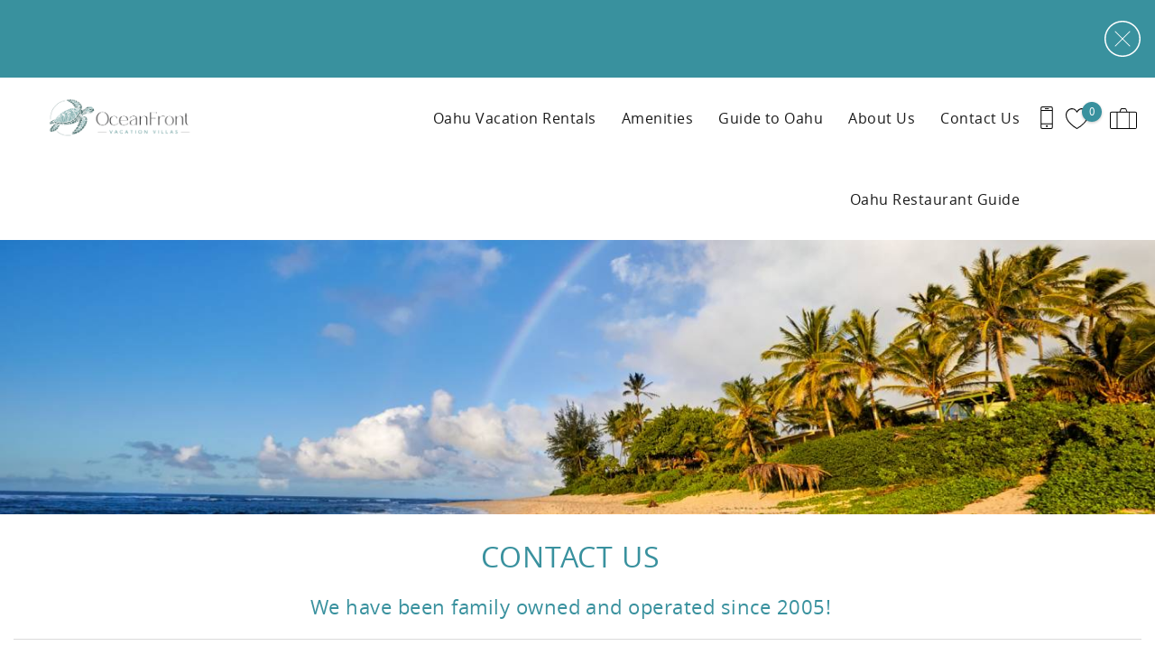

--- FILE ---
content_type: text/html; charset=utf-8
request_url: https://www.oceanfrontturtlebay.com/contact-us
body_size: 11054
content:

<!DOCTYPE html PUBLIC "-//W3C//DTD XHTML+RDFa 1.0//EN"
  "http://www.w3.org/MarkUp/DTD/xhtml-rdfa-1.dtd">
<html xmlns="http://www.w3.org/1999/xhtml" xml:lang="en" version="XHTML+RDFa 1.0" dir="ltr"
  xmlns:og="https://ogp.me/ns#">

<head profile="http://www.w3.org/1999/xhtml/vocab">
  <!--[if IE]><![endif]-->
<meta http-equiv="Content-Type" content="text/html; charset=utf-8" />
<script type="application/ld+json">
{
  "@context": "https://schema.org/",
  "@type": "LocalBusiness",
  "url": "https://www.oceanfrontturtlebay.com",
  "name": "Oceanfront Vacation Villas",
  "telephone": "+1 (866)-953-1741",
  "email": "reservations@oceanfrontturtlebay.com",
  "image": [
    "https://www.oceanfrontturtlebay.com/sites/noft/files/styles/ngt_logo/public/noft/ngt_logo/TBV-Logo-Horiz.png"
  ],
  "address": {
    "@type": "PostalAddress",
    "streetAddress": "P.O. Box 207",
    "addressLocality": "Haleiwa",
    "addressRegion": "HI",
    "postalCode": "96712",
    "addressCountry": {
      "@type": "Country",
      "name": "US"
    }
  }
}
</script>
<meta name="viewport" content="width=device-width, initial-scale=1, user-scalable=yes" />
<link rel="shortcut icon" type="image/png" href="https://www.oceanfrontturtlebay.com/sites/noft/files/noft/ngt_favicon/TBV-Icon-Color.png" />
<link rel="preload" href="/sites/all/themes/platform/ngt_theme_base/fonts/OpenSans/OpenSans.woff2" as="style" crossorigin="1" type="font/woff2" />
<link rel="canonical" href="https://www.oceanfrontturtlebay.com/contact-us" />
<link rel="shortlink" href="https://www.oceanfrontturtlebay.com/node/72" />
  <title>Contact Us | Oceanfront Vacation Villas</title>
  <link type="text/css" rel="stylesheet" href="https://www.oceanfrontturtlebay.com/sites/noft/files/advagg_css/css__NW-mRDXvjWeUzabV0oqPcarHOpDKf0cXCRt3rD_lXk4__vQX64-xiLePUIZ2atBF0QXJpUpLUsOFN6xVj-SPg7H4__Wm6WBO7lEq-Y6GA5An9NRzdZXywPS_zGz_JIWr7BTsc.css" media="all" />
<link type="text/css" rel="stylesheet" href="https://www.oceanfrontturtlebay.com/sites/noft/files/advagg_css/css__1NEuMShlbeqyMN68hkSXoEsGwfJlHrpu2wm1yTEodVM__M-zOw1SxpklI50u8zhjbZSpvxifnhoAtjahvmC69OUw__Wm6WBO7lEq-Y6GA5An9NRzdZXywPS_zGz_JIWr7BTsc.css" media="all" />
<link type="text/css" rel="stylesheet" href="https://www.oceanfrontturtlebay.com/sites/noft/files/advagg_css/css__SpMsZUDgVnPsQHylEfLt0DSa11c91oNdm0zh3XgqyIg__68UNG4Sxt3FIpOp9E8Rdag4hop2hnIjFF8kStho0fCQ__Wm6WBO7lEq-Y6GA5An9NRzdZXywPS_zGz_JIWr7BTsc.css" media="all" />
<link type="text/css" rel="stylesheet" href="https://www.oceanfrontturtlebay.com/sites/noft/files/advagg_css/css__KravzcdDSSfTlMyLrOMrAKNt_Y4k4bt0LBYrMi9DQrw__L-k7uYZAQ8aL0LQNDjsGusZ2vdSKTYyBhWnJYPnGGK4__Wm6WBO7lEq-Y6GA5An9NRzdZXywPS_zGz_JIWr7BTsc.css" media="all" />
  </head>
<body class="html not-front not-logged-in no-sidebars page-node page-node- page-node-72 node-type-page has-notification-banner logo-landscape qs-layout-floating header-phone-info" ><!-- Google Tag Manager -->
<script type="text/javascript">var dataLayer = [];</script>
<script type="text/javascript"></script>

<noscript><iframe src="//www.googletagmanager.com/ns.html?id=GTM-W4DT3FD"
 height="0" width="0" style="display:none;visibility:hidden" loading="lazy"></iframe></noscript><script type="text/javascript">
  // Track user interaction.
  let gtmUserInteracted_9d3f6943526707e383d0ae3ce4bb4d2f_1368527949 = !1;

  // Keep looping until js objects are available.
  let gtmCheckAllInPlace_9d3f6943526707e383d0ae3ce4bb4d2f_1368527949 = setInterval(function() {
    if (typeof jQuery === 'undefined') {
      return;
    }

    // Done with the checking.
    clearInterval(gtmCheckAllInPlace_9d3f6943526707e383d0ae3ce4bb4d2f_1368527949);

    // Self calling function.
    (function(w,d,s,l,i,$,Drupal) {
      // Detect user interactions.
      $('body').once(function() {
        if (gtmUserInteracted_9d3f6943526707e383d0ae3ce4bb4d2f_1368527949) {
          return;
        }

        $('body').mousemove(function() {
          gtmUserInteracted_9d3f6943526707e383d0ae3ce4bb4d2f_1368527949 = true;
        });

        $('body').bind('touchmove', function() {
          gtmUserInteracted_9d3f6943526707e383d0ae3ce4bb4d2f_1368527949 = true;
        });

        $('body').keydown(function(e) {
          if ((e.keyCode == 9) || (e.keyCode == 13)) {
            gtmUserInteracted_9d3f6943526707e383d0ae3ce4bb4d2f_1368527949 = true;
          }
        });
      });

      // Run when page is ready, by using jQuery.
      $(function() {
        // Wait on user interaction.
        let gtmCheckingUserInteraction = setInterval(function() {
          // No interaction, keep waiting.
          if (!gtmUserInteracted_9d3f6943526707e383d0ae3ce4bb4d2f_1368527949) {
            return;
          }

          // Interaction detected.
          clearInterval(gtmCheckingUserInteraction);

          // Give it a time before running the code.
          setTimeout(function() {
            w[l]=w[l]||[];
            w[l].push({'gtm.start':new Date().getTime(),event:'gtm.js'});
            var f=d.getElementsByTagName(s)[0];
            var j=d.createElement(s);
            var dl=l!='dataLayer'?'&l='+l:'';
            j.src='//www.googletagmanager.com/gtm.js?id='+i+dl;
            j.type='text/javascript';
            j.async=true;
            f.parentNode.insertBefore(j,f);
          }, 0);
        }, 250);
      });
    })(window,document,'script','dataLayer','GTM-W4DT3FD',jQuery,Drupal);
  }, 500);
</script>
<!-- End Google Tag Manager -->
  <div id="skip-link">
    <a href="#main-content" class="element-invisible element-focusable">Skip to main content</a>
  </div>
    
<div id="page-wrapper">
  <div id="page">
          
<div class="notification-banner-block ">
  <div class="notification-message-wrapper">
    
<a class="close-notification-button" data-close-banner="hide">
  <svg version="1.1" id="Layer_1" xmlns="http://www.w3.org/2000/svg" xmlns:xlink="http://www.w3.org/1999/xlink" x="0px" y="0px"
  viewBox="0 0 612 612" style="enable-background:new 0 0 612 612;" xml:space="preserve">
  <style type="text/css">
    .svg-close-icon{fill:#fff;}
  </style>
  <path class="svg-close-icon" d="M306,22.7c156.2,0,283.3,127.1,283.3,283.3S462.2,589.3,306,589.3S22.7,462.2,22.7,306S149.8,22.7,306,22.7
    M306,0C137,0,0,137,0,306s137,306,306,306s306-137,306-306S475,0,306,0L306,0z"/>
  <rect x="298.9" y="125.7" transform="matrix(0.7071 -0.7071 0.7071 0.7071 -126.7494 306)" class="svg-close-icon" width="14.2" height="360.6"/>
  <rect x="125.7" y="298.9" transform="matrix(0.7071 -0.7071 0.7071 0.7071 -126.7494 306)" class="svg-close-icon" width="360.6" height="14.2"/>
  </svg>
</a>
  </div>
</div>
    
    <div role="banner" id="header">
      <div class="section clearfix logo">

                  <a href="/"
             title="Home" rel="home" id="logo">
            <img src="https://www.oceanfrontturtlebay.com/sites/noft/files/styles/ngt_logo/public/noft/ngt_logo/TBV-Logo-Horiz.png" alt="Home"/>
          </a>
        
      </div>
        <div class="region region-header">
    <div id="block-riot-tags-ngt-order" class="block block-riot-tags">

    
  <div class="content">
    <rc-riot-order endpoint="https://www.oceanfrontturtlebay.com/riot-solr/json" id="rc-riot-order"></rc-riot-order>
  </div>
</div>
<div id="block-riot-tags-ngt-favorites" class="block block-riot-tags">

    
  <div class="content">
    <riot-solr-flag-counter endpoint="https://www.oceanfrontturtlebay.com/riot-solr/json" id="riot-solr-flag-counter"></riot-solr-flag-counter>
  </div>
</div>
<div id="block-ngt-base-ngt-base-header-phone-info">
  <div class="content">
    <a href="tel:+1 (866)-953-1741" class="header-phone-link">
      <div class="phone-number-tooltip-wrapper">
        <div class="phone-number-tooltip">+1 (866)-953-1741</div>
      </div>
      <svg id="header-cell-phone-icon" data-name="Layer 1" xmlns="http://www.w3.org/2000/svg" viewBox="0 0 25.25 46"><defs><style>.header-phone-icon{fill-rule:evenodd;}</style></defs><path class="header-phone-icon" d="M21.41,46H3.83A3.84,3.84,0,0,1,0,42.17V3.83A3.84,3.84,0,0,1,3.83,0H21.41a3.84,3.84,0,0,1,3.84,3.83V42.17A3.84,3.84,0,0,1,21.41,46Zm1.92-9.74H1.92v5.91a1.92,1.92,0,0,0,1.91,1.91H21.41a1.92,1.92,0,0,0,1.92-1.91ZM12.94,42a1.92,1.92,0,1,1,1.92-1.92A1.91,1.91,0,0,1,12.94,42ZM23.33,9.42H1.92V34.34H23.33Zm-1.92-7.5H3.83A1.92,1.92,0,0,0,1.92,3.83V7.51H23.33V3.83A1.92,1.92,0,0,0,21.41,1.92ZM15.82,5.59H10.07a1,1,0,1,1,0-1.92h5.75a1,1,0,1,1,0,1.92Z"/>
        <style type="text/css">
          #header-cell-phone-icon { width: 28px; }
          .header-phone-icon{fill:black;}
        </style>
      </svg>
    </a>
  </div>
</div>
  </div>

              <div class="mobile-menu-trigger">
          <button id="mobile-menu-button" aria-label="navigation menu toggle" onclick="document.getElementById('page-wrapper').classList.toggle('show-menu');"><i></i><span>Menu</span></button>
        </div>
        <div id="navigation">
          <div role="navigation" class="section">
            <ul class="menu"><li class="first expanded"><a href="/oahu-vacation-rentals" title="">Oahu Vacation Rentals</a><ul class="menu submenu"><li class="first leaf"><a href="/oahu-vacation-rentals/turtle-bay">Turtle Bay Villas</a></li>
<li class="leaf"><a href="/oahu-vacation-rentals/ko-olina">Ko Olina Villas</a></li>
<li class="leaf"><a href="/oahu-vacation-rentals/beachfront">Beachfront Villas</a></li>
<li class="last leaf"><a href="/oahu-vacation-rentals-specials">Specials</a></li>
</ul></li>
<li class="expanded"><a href="/turtle-bay-resort-amenities">Amenities</a><ul class="menu submenu"><li class="first leaf"><a href="/turtle-bay-resort-amenities" title="">Turtle Bay Resort</a></li>
<li class="last leaf"><a href="/ko-olina-resort-amenities">Ko Olina Resort</a></li>
</ul></li>
<li class="expanded"><a href="/explore-oahu">Guide to Oahu</a><ul class="menu submenu"><li class="first leaf"><a href="https://www.oceanfrontturtlebay.com/turtle-bay-area-guide" title="">Turtle Bay Area Guide</a></li>
<li class="leaf"><a href="/ko-olina-area-guide" title="">Ko Olina Area Guide</a></li>
<li class="leaf"><a href="/your-guide-dining-oahu" title="Restaurants located at the Turtle Bay Resort, Haleiwa, and beyond!">Restaurants across Oahu</a></li>
<li class="leaf"><a href="/activities">Activities across Oahu</a></li>
<li class="leaf"><a href="/baby-items-rentals">Baby Item Rental Companies</a></li>
<li class="last leaf"><a href="/blog" title="">Blog</a></li>
</ul></li>
<li class="expanded"><a href="/about-us">About Us</a><ul class="menu submenu"><li class="first last leaf"><a href="/management-program">Management Program</a></li>
</ul></li>
<li class="leaf"><a href="/contact-us" class="active">Contact Us</a></li>
<li class="last leaf"><a href="/your-guide-dining-oahu" title="Explore Restaurants in Oahu!">Oahu Restaurant Guide</a></li>
</ul>          </div>
        </div> <!-- /.section, /#navigation -->
          </div> <!-- /.section, /#header -->
          <div id="breadcrumb">
        <p class="element-invisible">You are here</p><div class="breadcrumb"><a href="/">Home</a></div>      </div>
    
    
    <div id="main-wrapper">
      <div id="main" role="main" class="clearfix">

        <div id="content" class="column">
          <div class="section">
                        <a id="main-content"></a>
                                                                                            <div class="tabs">
                              </div>
                                                              <div class="region region-content">
    <div  class="ngt-full-width node node-page view-mode-full clearfix">

  
  <div class="ngt-base-content-header short">

      <div class="content-header-image">
      <noscript class="adaptive-image" data-adaptive-image-breakpoints="480 767 1024 1400 1800" data-adaptive-image-480-img="&lt;img class=&quot;adaptive-image&quot; data-adaptive-image-breakpoint=&quot;480&quot; src=&quot;https://www.oceanfrontturtlebay.com/sites/noft/files/styles/short_banner_tiny/public/pages/header-images/GettyImages-524376304.jpg&quot; width=&quot;480&quot; height=&quot;240&quot; alt=&quot;Oahu Spring Break&quot; /&gt;" data-adaptive-image-767-img="&lt;img class=&quot;adaptive-image&quot; data-adaptive-image-breakpoint=&quot;767&quot; src=&quot;https://www.oceanfrontturtlebay.com/sites/noft/files/styles/short_banner_small/public/pages/header-images/GettyImages-524376304.jpg&quot; width=&quot;767&quot; height=&quot;182&quot; alt=&quot;Oahu Spring Break&quot; /&gt;" data-adaptive-image-1024-img="&lt;img class=&quot;adaptive-image&quot; data-adaptive-image-breakpoint=&quot;1024&quot; src=&quot;https://www.oceanfrontturtlebay.com/sites/noft/files/styles/short_banner_medium/public/pages/header-images/GettyImages-524376304.jpg&quot; width=&quot;1024&quot; height=&quot;243&quot; alt=&quot;Oahu Spring Break&quot; /&gt;" data-adaptive-image-1400-img="&lt;img class=&quot;adaptive-image&quot; data-adaptive-image-breakpoint=&quot;1400&quot; src=&quot;https://www.oceanfrontturtlebay.com/sites/noft/files/styles/short_banner_large/public/pages/header-images/GettyImages-524376304.jpg&quot; width=&quot;1400&quot; height=&quot;333&quot; alt=&quot;Oahu Spring Break&quot; /&gt;" data-adaptive-image-1800-img="&lt;img class=&quot;adaptive-image&quot; data-adaptive-image-breakpoint=&quot;1800&quot; src=&quot;https://www.oceanfrontturtlebay.com/sites/noft/files/styles/short_banner_largest/public/pages/header-images/GettyImages-524376304.jpg&quot; width=&quot;1800&quot; height=&quot;428&quot; alt=&quot;Oahu Spring Break&quot; /&gt;" data-adaptive-image-max-img="&lt;img class=&quot;adaptive-image&quot; data-adaptive-image-breakpoint=&quot;max&quot; src=&quot;https://www.oceanfrontturtlebay.com/sites/noft/files/styles/short_banner_full_width/public/pages/header-images/GettyImages-524376304.jpg&quot; width=&quot;2560&quot; height=&quot;610&quot; alt=&quot;Oahu Spring Break&quot; /&gt;"><img src="https://www.oceanfrontturtlebay.com/sites/noft/files/styles/short_banner_large/public/pages/header-images/GettyImages-524376304.jpg" width="1400" height="333" alt="Oahu Spring Break" /></noscript>
    </div>
  
  <div class="title-elements">
    <h1>Contact Us</h1>

          <h2>We have been family owned and operated since 2005!</h2>
      </div>

</div>
<div class="field field-name-field-text-content field-type-text-long field-label-hidden"><div class="field-items"><div class="field-item even"><p>We pride ourselves in our excellent response times and customer service. Please feel free to call us with questions as you plan your dream vacation, or staycation, in one of our luxury oceanfront villas located on the beautiful Oahu within the spectacular Turtle Bay Ocean Villas and Ko Olina Beach Villas!</p></div></div></div>
<div class="paragraphs-items paragraphs-items-field-page-builder paragraphs-items-field-page-builder-full paragraphs-items-full">
  <div  class="two-column entity entity-paragraphs-item paragraphs-item-two-column-layout view-mode-full clearfix">



  <div class="column-1">
  <a href="/contact-us-turtle-bay-villas"><img src="https://www.oceanfrontturtlebay.com/sites/noft/files/styles/750x500/public/paragraphs/images/two-column/left/3573200651_0.jpeg" width="750" height="500" alt="" /></a><a href="https://www.oceanfrontturtlebay.com/contact-us-turtle-bay-villas">Contact Turtle Bay</a>  </div>


  <div class="column-2">
  <a href="/contact-us-ko-olina"><img src="https://www.oceanfrontturtlebay.com/sites/noft/files/styles/750x500/public/paragraphs/images/two-column/right/2653290073_0.jpeg" width="750" height="500" alt="" /></a><a href="https://www.oceanfrontturtlebay.com/contact-us-ko-olina">Contact Ko Olina</a>  </div>


</div>

<div  class="two-column entity entity-paragraphs-item paragraphs-item-two-column-layout view-mode-full clearfix">



  <div class="column-1">
  <h3>For<strong> TURTLE BAY reservations and inquiries please call:</strong></h3>
<p><strong>808-459-4259</strong></p>
<h4><strong>For after hours emergencies please call:</strong></h4>
<p>Gina: 949-973-2050 or 808-779-5315</p>
<h4><strong>For more information about our management program please call:</strong></h4>
<p>Gina: 949-973-2050 or 808-779-5315</p>
<h4>For maintenance please call:</h4>
<p>Hagen: 808-476-7267</p>  </div>


  <div class="column-2">
  <h3>For<strong> KO OLINA reservations and inquiries please call:</strong></h3>
<p><strong>808-459-4259</strong></p>
<h4><strong>For after hours emergencies please call:</strong></h4>
<p>Gina: 949-973-2050 or 808-779-5315</p>
<h4><strong>For more information about our management program please call:</strong></h4>
<p>Gina: 949-973-2050 or 808-779-5315</p>
<h4>For maintenance please call:</h4>
<p>Shane: 808-590-4396</p>  </div>


</div>

</div>
</div>

  </div>
                                  </div>
        </div> <!-- /.section, /#content -->

                                        </div>
    </div> <!-- /#main, /#main-wrapper -->
        <footer id="footer">
      <div class="social">
          <div class="region region-social">
    <div id="block-ngt-base-ngt-footer-social-links" class="block block-ngt-base">

    
  <div class="content">
    
  <div class="ngt-social-icons footer-social-icons">

    
    <ul class="links"><li class="0 first"><a href="https://www.facebook.com/oceanfrontturtlebay/" class="icon-facebook" target="_blank">Facebook</a></li>
<li class="1 last"><a href="https://www.instagram.com/oceanfrontturtlebay/?hl=en" class="icon-instagram" target="_blank">Instagram</a></li>
</ul>  </div>
  </div>
</div>
  </div>
      </div>
      <div class="section">
          <div class="region region-footer">
    <div id="block-ngt-base-ngt-footer-contact-info" class="block block-ngt-base">

    
  <div class="content">
    <section class="footer-contact-info">
  <a href="https://www.oceanfrontturtlebay.com"><h2>Oceanfront Vacation Villas</h2></a>
  <div>
    <span>
      P.O. Box 207    </span><br>

    <span>Haleiwa</span>,
    <span>Hawaii</span> -
    <span>96712</span><br>
    <span>United States</span>
  </div>
  <span><a href="tel:+1 (866)-953-1741">+1 (866)-953-1741</a></span><br>
  <span><a href="mailto:reservations@oceanfrontturtlebay.com">reservations@oceanfrontturtlebay.com</a></span><br>
</section>
  </div>
</div>
<div id="block-ngt-base-ngt-footer-content-block" class="block block-ngt-base">

    
  <div class="content">
    

  </div>
</div>
<div id="block-ngt-base-ngt-footer-quick-links" class="block block-ngt-base">

    
  <div class="content">
    
  <section class="ngt-quick-links footer-quick-links">

    
      </section>
  </div>
</div>
<div id="block-ngt-base-ngt-vr-jump-menu" class="block block-ngt-base">

    <h2>Search rentals by name.</h2>
  
  <div class="content">
    <form action="/contact-us" method="post" id="ngt-base-vr-jump-form" accept-charset="UTF-8"><div><div class="form-item form-type-select form-item-vr-jump">
 <select class="ngt-vr-jump-menu form-select" id="edit-vr-jump" name="vr_jump"><option value="" selected="selected">Search by Title</option><option value="64">3-Bed Villa 103 at Turtle Bay</option><option value="63">3-Bed Villa 106 at Turtle Bay</option><option value="77">3-Bed Villa 109 at Turtle Bay</option><option value="62">3-Bed Villa 110 at Turtle Bay</option><option value="181">3-Bed Villa 114 at Turtle Bay</option><option value="61">3-Bed Villa 115 at Turtle Bay</option><option value="60">3-Bed Villa 203 at Turtle Bay</option><option value="59">3-Bed Villa 208 at Turtle Bay</option><option value="210">3-Bed Villa 306 at Turtle Bay</option><option value="65">3-Bed Villa 309 at Turtle Bay</option><option value="159">3-Bed Villa 313 at Turtle Bay</option><option value="84">3-Bed Villa 315 at Turtle Bay</option><option value="66">3-Bed Villa 316 at Turtle Bay</option><option value="67">4-bed Combination Villa 102-103 at Turtle Bay</option><option value="68">4-Bed Combination Villa 105-106 at Turtle Bay</option><option value="69">4-Bed Combination Villa 202-203 at Turtle Bay</option><option value="211">4-Bed Combination Villa 305-306 at Turtle Bay</option><option value="70">4-Bed Combination Villa 316-317 Turtle Bay</option><option value="55">4-Bed Villa 104 at Turtle Bay</option><option value="153">Beach Tower Villa 207 at Ko Olina</option><option value="152">Beach Tower Villa 209 at Ko Olina</option><option value="155">Ocean Tower 503 at Ko Olina</option><option value="54">Villa 102 at Turtle Bay</option><option value="53">Villa 105 at Turtle Bay</option><option value="56">Villa 202 at Turtle Bay</option><option value="85">Villa 302 at Turtle Bay</option><option value="86">Villa 305 at Turtle Bay</option><option value="58">Villa 317 at Turtle Bay</option></select>
</div>
<input type="hidden" name="form_build_id" value="form-vO38LwRTJX-BouW9MttfGoZ802VJ3sMbGwezSJ8IYvI" />
<input type="hidden" name="form_id" value="ngt_base_vr_jump_form" />
</div></form>  </div>
</div>
  </div>
      </div>
      <div>
          <div class="region region-footer-bottom">
    <div id="block-ngt-base-ngt-base-trust-logos" class="block block-ngt-base">

    
  <div class="content">
      <section class="ngt-base-trust-logos">
                  <img width="64"
             data-src="/sites/all/themes/platform/ngt_theme_base/images/PCI.svg"
             alt="PCI compliance icon"
             class="bto-lazy">
                        <img width="64"
             data-src="/sites/all/themes/platform/ngt_theme_base/images/TLS.svg"
             alt="TLS icon"
             class="bto-lazy">
                        <a href="https://bluetent.com/rezfusion"
           aria-label="Rezfusion" rel="nofollow">
          <img width="64"
               data-src="/sites/all/themes/platform/ngt_theme_base/images/REZ.svg"
               alt="Rezfusion E-commerce icon"
               class="bto-lazy">
        </a>
            </section>
  </div>
</div>
  </div>
      </div>
      <div class="footer-bt-info">
        <a rel="nofollow" href="/user/login">Login</a>
        |
        <a target="_blank" rel="nofollow" href="https://www.bluetent.com/">Proudly built by Bluetent</a>
        |
        &copy; 2026      </div>
    </footer> <!-- /.section, /#footer -->
  </div>
</div> <!-- /#page, /#page-wrapper -->
  <script type="text/javascript" src="https://www.oceanfrontturtlebay.com/sites/noft/files/advagg_js/js__HvPoR65970RjkuQgP-JfVo8_sQwwcJoMrBHecsHEyN0__2mOH5j3Du2onWpl1BGx0HhURRRv-PxdYKKU8UZEAOsw__Wm6WBO7lEq-Y6GA5An9NRzdZXywPS_zGz_JIWr7BTsc.js"></script>
<script type="text/javascript">
<!--//--><![CDATA[//><!--
(function(n){Drupal.behaviors.ngtJum={attach:function(o,t){n('.ngt-vr-jump-menu').on('change',function(){var o=n(this).val();if(o){window.location.href='/node/'+o}})}}})(jQuery);
//--><!]]>
</script>
<script type="text/javascript">
<!--//--><![CDATA[//><!--
;jQuery.extend(Drupal.settings,{'basePath':'\/','pathPrefix':'','setHasJsCookie':0,'ajaxPageState':{'theme':'ngt_theme_base','theme_token':'A7lwhJjoyZsGzIpJxpZ1oABOi-Wizm-YvRfJKWmQ14M','jquery_version':'1.10','css':{'modules\/system\/system.base.css':1,'modules\/system\/system.menus.css':1,'modules\/system\/system.messages.css':1,'modules\/system\/system.theme.css':1,'misc\/ui\/jquery.ui.core.css':1,'misc\/ui\/jquery.ui.theme.css':1,'misc\/ui\/jquery.ui.button.css':1,'misc\/ui\/jquery.ui.resizable.css':1,'misc\/ui\/jquery.ui.dialog.css':1,'misc\/ui\/jquery.ui.datepicker.css':1,'sites\/all\/modules\/bluetent\/btm_cart_abandonment\/css\/btm_cart_abandonment.css':1,'sites\/all\/modules\/bluetent\/bt_leads\/css\/bt-leads.css':1,'sites\/all\/modules\/contrib\/date\/date_api\/date.css':1,'sites\/all\/modules\/contrib\/date\/date_popup\/themes\/datepicker.1.7.css':1,'modules\/field\/theme\/field.css':1,'sites\/all\/modules\/contrib\/logintoboggan\/logintoboggan.css':1,'modules\/node\/node.css':1,'modules\/user\/user.css':1,'sites\/all\/modules\/contrib\/extlink\/extlink.css':1,'sites\/all\/modules\/contrib\/views\/css\/views.css':1,'sites\/all\/modules\/contrib\/colorbox\/styles\/default\/colorbox_style.css':1,'sites\/all\/modules\/contrib\/ctools\/css\/ctools.css':1,'sites\/all\/modules\/bluetent\/bt_optimize\/css\/bto-lazy.css':1,'sites\/all\/modules\/platform\/ngt_plus\/dist\/app.css':1,'sites\/all\/modules\/rescms\/rc_core\/css\/rc_core.order.css':1,'sites\/all\/modules\/rescms\/rc_core\/css\/rc_core.avail.css':1,'sites\/all\/modules\/platform\/ngt_base\/layouts\/ngt_layout_two_column.css':1,'sites\/all\/modules\/platform\/ngt_base\/layouts\/ngt_layout_full_width.css':1,'sites\/all\/themes\/platform\/ngt_theme_base\/css\/ngt_theme_base.css':1},'js':{'sites\/all\/modules\/contrib\/jquery_update\/replace\/jquery\/1.10\/jquery.min.js':1,'misc\/jquery-extend-3.4.0.js':1,'misc\/jquery-html-prefilter-3.5.0-backport.js':1,'misc\/jquery.once.js':1,'misc\/drupal.js':1,'sites\/all\/modules\/contrib\/jquery_update\/replace\/ui\/ui\/minified\/jquery.ui.core.min.js':1,'sites\/all\/modules\/contrib\/jquery_update\/replace\/ui\/ui\/minified\/jquery.ui.widget.min.js':1,'sites\/all\/modules\/contrib\/jquery_update\/replace\/ui\/external\/jquery.cookie.js':1,'sites\/all\/modules\/bluetent\/riot_tags\/js\/polyfill.js':1,'sites\/all\/libraries\/riotjs\/riot.min.js':1,'sites\/all\/modules\/contrib\/jquery_update\/replace\/ui\/ui\/minified\/jquery.ui.button.min.js':1,'sites\/all\/modules\/contrib\/jquery_update\/replace\/ui\/ui\/minified\/jquery.ui.mouse.min.js':1,'sites\/all\/modules\/contrib\/jquery_update\/replace\/ui\/ui\/minified\/jquery.ui.draggable.min.js':1,'sites\/all\/modules\/contrib\/jquery_update\/replace\/ui\/ui\/minified\/jquery.ui.position.min.js':1,'misc\/ui\/jquery.ui.position-1.13.0-backport.js':1,'sites\/all\/modules\/contrib\/jquery_update\/replace\/ui\/ui\/minified\/jquery.ui.resizable.min.js':1,'sites\/all\/modules\/contrib\/jquery_update\/replace\/ui\/ui\/minified\/jquery.ui.dialog.min.js':1,'misc\/ui\/jquery.ui.dialog-1.13.0-backport.js':1,'sites\/all\/modules\/contrib\/jquery_update\/replace\/ui\/ui\/minified\/jquery.ui.datepicker.min.js':1,'misc\/ui\/jquery.ui.datepicker-1.13.0-backport.js':1,'sites\/all\/modules\/contrib\/jquery_update\/replace\/misc\/jquery.form.min.js':1,'sites\/all\/modules\/bluetent\/riot_tags\/js\/app.js':1,'sites\/all\/libraries\/notifyjs\/dist\/notify.js':1,'sites\/all\/modules\/bluetent\/riot_tags\/contrib\/riot_notifyjs\/js\/mixin.js':1,'sites\/all\/libraries\/ajax_solr\/ajax-solr.min.js':1,'sites\/all\/libraries\/ajaxq\/ajaxq.js':1,'sites\/all\/modules\/bluetent\/riot_solr\/js\/RiotSolrAppTracker.js':1,'sites\/all\/modules\/bluetent\/riot_solr\/js\/ajax-solr-components\/RiotSolrManager.js':1,'sites\/all\/modules\/bluetent\/riot_solr\/js\/mixins.js':1,'sites\/all\/modules\/bluetent\/riot_tags\/tags\/subtag\/subtag.js':1,'misc\/ajax.js':1,'sites\/all\/modules\/contrib\/jquery_update\/js\/jquery_update.js':1,'sites\/all\/modules\/bluetent\/bt_leads\/js\/bt_leads-antibot-workaround.js':1,'sites\/all\/modules\/bluetent\/riot_solr\/js\/tooltip.js':1,'sites\/all\/modules\/contrib\/extlink\/extlink.js':1,'sites\/all\/libraries\/colorbox\/jquery.colorbox-min.js':1,'sites\/all\/modules\/contrib\/colorbox\/js\/colorbox.js':1,'sites\/all\/modules\/contrib\/colorbox\/styles\/default\/colorbox_style.js':1,'sites\/all\/modules\/platform\/ngt_base\/js\/notificationBanner.js':1,'sites\/all\/modules\/platform\/ngt_base\/js\/call-to-book.js':1,'sites\/all\/modules\/rescms\/rc_core\/modules\/rc_ua\/js\/rc_ua.js':1,'sites\/all\/modules\/bluetent\/bt_optimize\/js\/bto.jquery.js':1,'sites\/all\/themes\/platform\/ngt_theme_base\/js\/moment.min.js':1,'sites\/all\/themes\/platform\/ngt_theme_base\/js\/debounce.js':1,'misc\/progress.js':1,'sites\/all\/themes\/platform\/ngt_theme_base\/riottags\/build\/rc_riot_order.js':1,'sites\/all\/modules\/rescms\/rc_riot\/tags\/rc_riot_avail_pricing\/build\/rc_riot_avail_pricing.js':1,'sites\/all\/modules\/rescms\/rc_riot\/js\/mixins\/RCRiotUtils.js':1,'sites\/all\/modules\/rescms\/rc_riot\/js\/mixins\/RCRiotOrder.js':1,'sites\/all\/modules\/rescms\/rc_riot\/js\/mixins\/RCRiotAvailPricing.js':1,'sites\/all\/modules\/rescms\/rc_riot\/js\/mixins\/RCRiotSpecials.js':1,'sites\/all\/modules\/rescms\/rc_core\/js\/jquery.rcjs.js':1,'sites\/all\/modules\/rescms\/rc_riot\/modules\/rc_riot_share\/tags\/rc_riot_share_order\/build\/rc_riot_share_order.js':1,'sites\/all\/modules\/bluetent\/riot_solr\/tags\/riot_solr_flag_counter\/build\/riot_solr_flag_counter.js':1,'sites\/all\/modules\/bluetent\/riot_solr\/tags\/riot_solr_result_item\/build\/riot_solr_result_item.js':1,'sites\/all\/modules\/bluetent\/riot_tags\/js\/mixins\/RiotTagsChildren.js':1,'sites\/all\/modules\/contrib\/cs_adaptive_image\/cs_adaptive_image.js':1,'sites\/all\/themes\/platform\/ngt_theme_base\/js\/scripts.js':1,'sites\/all\/modules\/platform\/ngt_plus\/dist\/app.js':1,'sites\/all\/modules\/rescms\/rc_core\/modules\/rc_ua\/js\/rc_ua_g4.js':1}},'colorbox':{'opacity':'0.85','current':'{current} of {total}','previous':'\u00ab Prev','next':'Next \u00bb','close':'Close','maxWidth':'98%','maxHeight':'98%','fixed':!0,'mobiledetect':!0,'mobiledevicewidth':'480px','file_public_path':'\/sites\/noft\/files','specificPagesDefaultValue':'admin*\nimagebrowser*\nimg_assist*\nimce*\nnode\/add\/*\nnode\/*\/edit\nprint\/*\nprintpdf\/*\nsystem\/ajax\nsystem\/ajax\/*'},'bt_leads_recaptcha':{'should_load':!0},'better_exposed_filters':{'views':{'affiliates':{'displays':{'block_affiliates':{'filters':[]}}}}},'ngt_base':{'notification_banner_expire':'7','c2b':{'text':'','message':'','hide':0}},'extlink':{'extTarget':'_blank','extClass':0,'extLabel':'(link is external)','extImgClass':0,'extSubdomains':1,'extExclude':'','extInclude':'','extCssExclude':'','extCssExplicit':'','extAlert':0,'extAlertText':'This link will take you to an external web site.','mailtoClass':0,'mailtoLabel':'(link sends e-mail)'},'rc_ua':{'rc_ua_impression_list_only':0,'rc_ua_tracking_method':'tm','rc_ua_tm_datalayer':'dataLayer','rc_ua_book_now_add':1,'rc_ua_checkout_steps':{'quote':'1','form':'2','submit':'3','confirm':'4'}},'rc_urgency_marketing':{'enabled':!1,'global_search_threshold_type':'percent','global_search_threshold':25,'global_search_messaging':'@pct_avail% of properties are still available for this  date range'},'riot_solr':{'gaMappings':{'bluetent':{'entityInfo':'dimension1','beginDate':'dimension2','endDate':'dimension3','coupon':'dimension4','nightsSearched':'metric1','resultCount':'metric2'},'client':{'beginDate':'','endDate':'','coupon':'','entityInfo':'','nightsSearched':'','resultCount':''}}},'urlIsAjaxTrusted':{'\/contact-us':!0}});
//--><!]]>
</script>
<script type="text/javascript" src="https://www.oceanfrontturtlebay.com/sites/noft/files/advagg_js/js__PE9W3tUqUoIHXg2j4uEK3CqoNg14w49e7ZGjY5Ba9mg__rbxza_DJ-YnEqz4yZoKpkg-9DfG_JqwRr2yAliSHAXY__Wm6WBO7lEq-Y6GA5An9NRzdZXywPS_zGz_JIWr7BTsc.js"></script>
<script type="text/javascript">
<!--//--><![CDATA[//><!--
(function(e){e(document).ready(function(){riot.mount('#rc-riot-order',{'txt':{'summary':'My Trips','activities':'Build a Trip','search_accom':'Search Vacation Rentals','buy':'Book Now','quote':'Show Detailed Quote','checkout':'','order_label':'','subtot':'','subtotann':'+ tax\/fees'},'solr':{'index':'rci','realm':'inherit','url':'\/solr\/','default_q':'','exposed_params':[],'max_rows':'0','hash':'o1x072','doc_cache':0,'bundles':null,'entity_type':'rc_core_item','fields':{'eid':{'type':'integer','name':'ResCMS Entity ID','boost':'1.0','solr_field':'is_eid'},'nid':{'type':'integer','entity_type':'node','name':'ResCMS Item Entity Node','boost':'1.0','solr_field':'is_nid'},'name':{'type':'text','name':'Label','boost':'1.0','solr_field':'tm_name'},'status':{'type':'boolean','name':'Status','boost':'1.0','solr_field':'bs_status'},'url':{'type':'uri','name':'URL','boost':'1.0','solr_field':'ss_url'},'ngt_base_item_default_image':{'type':'uri','name':'Cloud Default Teaser Image','boost':'1.0','solr_field':'ss_ngt_base_item_default_image'},'rc_core_item_reviews_count':{'type':'integer','name':'ResCMS Item: Number of Reviews','boost':'1.0','solr_field':'is_rc_core_item_reviews_count'},'rc_core_item_reviews_rating':{'type':'decimal','name':'ResCMS Item: Average Review Rating','boost':'1.0','solr_field':'fs_rc_core_item_reviews_rating'},'rc_core_item_location_city':{'type':'string','name':'ResCMS Item API Location: City','boost':'1.0','solr_field':'ss_rc_core_item_location_city'},'rc_core_item_location_stateprov':{'type':'string','name':'ResCMS Item API Location: State\/Province Code','boost':'1.0','solr_field':'ss_rc_core_item_location_stateprov'},'rc_core_item_location_latitude':{'type':'decimal','name':'ResCMS Item API Location: Latitiude','boost':'1.0','solr_field':'fs_rc_core_item_location_latitude'},'rc_core_item_location_longitude':{'type':'decimal','name':'ResCMS Item API Location: Longitude','boost':'1.0','solr_field':'fs_rc_core_item_location_longitude'},'nid:promote':{'type':'boolean','name':' Promoted to frontpage','boost':'1.0','solr_field':'bs_nid$promote'},'nid:field_vr_call_to_book':{'type':'boolean','name':' Call to book','boost':'1.0','solr_field':'bs_nid$field_vr_call_to_book'},'nid:field_popular_listing':{'type':'boolean','name':' Popular Listing','boost':'1.0','solr_field':'bs_nid$field_popular_listing'},'nid:specialID':{'type':'integer','name':' ResCMS Special ID','boost':'1.0','solr_field':'is_nid$specialID'},'nid:hasSpecial':{'type':'boolean','name':' ResCMS Special','boost':'1.0','solr_field':'bs_nid$hasSpecial'},'rc_core_lodging_product:beds':{'type':'decimal','name':' Beds','boost':'1.0','solr_field':'fs_rc_core_lodging_product$beds'},'rc_core_lodging_product:baths':{'type':'decimal','name':' Baths','boost':'1.0','solr_field':'fs_rc_core_lodging_product$baths'},'rc_core_lodging_product:baths_half':{'type':'decimal','name':' Baths_half','boost':'1.0','solr_field':'fs_rc_core_lodging_product$baths_half'},'rc_core_lodging_product:occ_total':{'type':'integer','name':' Occupancy','boost':'1.0','solr_field':'is_rc_core_lodging_product$occ_total'},'nid:rc_core_term_amenities:name':{'type':'list\u003Cstring\u003E','name':' Name','boost':'1.0','solr_field':'sm_nid$rc_core_term_amenities$name'},'nid:rc_core_term_area:name':{'type':'list\u003Cstring\u003E','name':' Name','boost':'1.0','solr_field':'sm_nid$rc_core_term_area$name'},'nid:rc_core_term_location:name':{'type':'list\u003Cstring\u003E','name':' Name','boost':'1.0','solr_field':'sm_nid$rc_core_term_location$name'},'nid:rc_core_term_type:name':{'type':'list\u003Cstring\u003E','name':' Name','boost':'1.0','solr_field':'sm_nid$rc_core_term_type$name'},'nid:field_matterport:url':{'type':'string','name':' The URL of the link.','boost':'1.0','solr_field':'ss_nid$field_matterport$url'}},'return_full_docs':!1},'mode':'widget','search_accom_path':'https:\/\/www.oceanfrontturtlebay.com\/vacation-rentals','bitly_access_token':'','eid':'is_eid','image':'ss_ngt_base_item_default_image','link':'ss_url','optionset_name':'ngt_order','facet_widget_map':[],'children':{'1':{'options':{'txt':{'trigger':'Share \/ Save','sharehead':'Share Your Trips','sharesub':'Share your trips by link or email','sharedesc':''},'mode':'trigger','share_url':'node\/72','bitly_access_token':'','optionset_name':'ngt_order'},'plugin_weight':'0','plugin_id':'RCRiotShareOrder','children':[],'html_tag':'rc-riot-share-order'}}})})})(jQuery);
//--><!]]>
</script>
<script type="text/javascript">
<!--//--><![CDATA[//><!--
(function(e){e(document).ready(function(){riot.mount('#riot-solr-flag-counter',{'txt':{'counter_label':''},'solr':{'index':'rci','realm':'inherit','url':'\/solr\/','default_q':'*:*','router_object_type':'node','router_object_position':'1','exposed_params':[],'default_boost':'','max_rows':'0','disable_solr_dom_cleanup':0,'hash':'o1x072','doc_cache':0,'bundles':null,'entity_type':'rc_core_item','fields':{'eid':{'type':'integer','name':'ResCMS Entity ID','boost':'1.0','solr_field':'is_eid'},'nid':{'type':'integer','entity_type':'node','name':'ResCMS Item Entity Node','boost':'1.0','solr_field':'is_nid'},'name':{'type':'text','name':'Label','boost':'1.0','solr_field':'tm_name'},'status':{'type':'boolean','name':'Status','boost':'1.0','solr_field':'bs_status'},'url':{'type':'uri','name':'URL','boost':'1.0','solr_field':'ss_url'},'ngt_base_item_default_image':{'type':'uri','name':'Cloud Default Teaser Image','boost':'1.0','solr_field':'ss_ngt_base_item_default_image'},'rc_core_item_reviews_count':{'type':'integer','name':'ResCMS Item: Number of Reviews','boost':'1.0','solr_field':'is_rc_core_item_reviews_count'},'rc_core_item_reviews_rating':{'type':'decimal','name':'ResCMS Item: Average Review Rating','boost':'1.0','solr_field':'fs_rc_core_item_reviews_rating'},'rc_core_item_location_city':{'type':'string','name':'ResCMS Item API Location: City','boost':'1.0','solr_field':'ss_rc_core_item_location_city'},'rc_core_item_location_stateprov':{'type':'string','name':'ResCMS Item API Location: State\/Province Code','boost':'1.0','solr_field':'ss_rc_core_item_location_stateprov'},'rc_core_item_location_latitude':{'type':'decimal','name':'ResCMS Item API Location: Latitiude','boost':'1.0','solr_field':'fs_rc_core_item_location_latitude'},'rc_core_item_location_longitude':{'type':'decimal','name':'ResCMS Item API Location: Longitude','boost':'1.0','solr_field':'fs_rc_core_item_location_longitude'},'nid:promote':{'type':'boolean','name':' Promoted to frontpage','boost':'1.0','solr_field':'bs_nid$promote'},'nid:field_vr_call_to_book':{'type':'boolean','name':' Call to book','boost':'1.0','solr_field':'bs_nid$field_vr_call_to_book'},'nid:field_popular_listing':{'type':'boolean','name':' Popular Listing','boost':'1.0','solr_field':'bs_nid$field_popular_listing'},'nid:specialID':{'type':'integer','name':' ResCMS Special ID','boost':'1.0','solr_field':'is_nid$specialID'},'nid:hasSpecial':{'type':'boolean','name':' ResCMS Special','boost':'1.0','solr_field':'bs_nid$hasSpecial'},'rc_core_lodging_product:beds':{'type':'decimal','name':' Beds','boost':'1.0','solr_field':'fs_rc_core_lodging_product$beds'},'rc_core_lodging_product:baths':{'type':'decimal','name':' Baths','boost':'1.0','solr_field':'fs_rc_core_lodging_product$baths'},'rc_core_lodging_product:baths_half':{'type':'decimal','name':' Baths_half','boost':'1.0','solr_field':'fs_rc_core_lodging_product$baths_half'},'rc_core_lodging_product:occ_total':{'type':'integer','name':' Occupancy','boost':'1.0','solr_field':'is_rc_core_lodging_product$occ_total'},'nid:rc_core_term_amenities:name':{'type':'list\u003Cstring\u003E','name':' Name','boost':'1.0','solr_field':'sm_nid$rc_core_term_amenities$name'},'nid:rc_core_term_area:name':{'type':'list\u003Cstring\u003E','name':' Name','boost':'1.0','solr_field':'sm_nid$rc_core_term_area$name'},'nid:rc_core_term_location:name':{'type':'list\u003Cstring\u003E','name':' Name','boost':'1.0','solr_field':'sm_nid$rc_core_term_location$name'},'nid:rc_core_term_type:name':{'type':'list\u003Cstring\u003E','name':' Name','boost':'1.0','solr_field':'sm_nid$rc_core_term_type$name'},'nid:field_matterport:url':{'type':'string','name':' The URL of the link.','boost':'1.0','solr_field':'ss_nid$field_matterport$url'}},'return_full_docs':!0},'flag_options':{'store':'RiotSolrCookieStore','key':'is_nid','namespace':'ngt_favorites','path':'\/my-favorites'},'optionset_name':'ngt_favorites','facet_widget_map':[],'children':[{'plugin_id':'RiotSolrResultItem','options':{'solr':{'index':'inherit','realm':'inherit','url':'','default_q':'*:*','router_object_type':'node','router_object_position':'1','exposed_params':['fq','q'],'default_boost':'','max_rows':'0','disable_solr_dom_cleanup':0,'return_full_docs':!1},'title':'tm_name','summary':'','image':'ss_ngt_base_item_default_image','link':'ss_url','optionset_name':'ngt_favorites'},'plugin_weight':'0','html_tag':'riot-solr-result-item'}]})})})(jQuery);
//--><!]]>
</script>
</body>
</html>


--- FILE ---
content_type: text/css
request_url: https://www.oceanfrontturtlebay.com/sites/noft/files/advagg_css/css__KravzcdDSSfTlMyLrOMrAKNt_Y4k4bt0LBYrMi9DQrw__L-k7uYZAQ8aL0LQNDjsGusZ2vdSKTYyBhWnJYPnGGK4__Wm6WBO7lEq-Y6GA5An9NRzdZXywPS_zGz_JIWr7BTsc.css
body_size: 447528
content:
.node-listing.view-mode-full .group-header .group-row-wrapper-1 > h3,.node-listing.view-mode-full .group-header .group-row-wrapper-2 > h3,.node-listing.view-mode-full .group-content > h3,.node-listing.view-mode-full .group-footer > h3,.node-listing.view-mode-full .group-summ .group-capacity > h3,.node-listing.view-mode-full .group-column-1 > h3,.node-listing.view-mode-full .group-column-2 > h3{display:none;}@-webkit-keyframes fade-in{0%{opacity:0;}100%{opacity:1;}}@-moz-keyframes fade-in{0%{opacity:0;}100%{opacity:1;}}@-o-keyframes fade-in{0%{opacity:0;}100%{opacity:1;}}@keyframes fade-in{0%{opacity:0;}100%{opacity:1;}}.row{width:100%;margin:auto;clear:both;max-width:1440px;}.row:after{content:'';display:block;width:0;height:0;clear:both;}.grid-1{width:8.3333333333%;float:left;padding-left:15px;padding-right:15px;position:relative;}.grid-2{width:16.6666666667%;float:left;padding-left:15px;padding-right:15px;position:relative;}.grid-3{width:25%;float:left;padding-left:15px;padding-right:15px;position:relative;}.grid-4{width:33.3333333333%;float:left;padding-left:15px;padding-right:15px;position:relative;}.grid-5{width:41.6666666667%;float:left;padding-left:15px;padding-right:15px;position:relative;}.grid-6{width:50%;float:left;padding-left:15px;padding-right:15px;position:relative;}.grid-7{width:58.3333333333%;float:left;padding-left:15px;padding-right:15px;position:relative;}.grid-8{width:66.6666666667%;float:left;padding-left:15px;padding-right:15px;position:relative;}.grid-9{width:75%;float:left;padding-left:15px;padding-right:15px;position:relative;}.grid-10{width:83.3333333333%;float:left;padding-left:15px;padding-right:15px;position:relative;}.grid-11{width:91.6666666667%;float:left;padding-left:15px;padding-right:15px;position:relative;}.grid-12{width:100%;float:left;padding-left:15px;padding-right:15px;position:relative;}@media only screen and (min-width:48em) {
 .small-grid-1{width:8.3333333333%;float:left;padding-left:15px;padding-right:15px;position:relative;}.small-grid-2{width:16.6666666667%;float:left;padding-left:15px;padding-right:15px;position:relative;}.small-grid-3{width:25%;float:left;padding-left:15px;padding-right:15px;position:relative;}.small-grid-4{width:33.3333333333%;float:left;padding-left:15px;padding-right:15px;position:relative;}.small-grid-5{width:41.6666666667%;float:left;padding-left:15px;padding-right:15px;position:relative;}.small-grid-6{width:50%;float:left;padding-left:15px;padding-right:15px;position:relative;}.small-grid-7{width:58.3333333333%;float:left;padding-left:15px;padding-right:15px;position:relative;}.small-grid-8{width:66.6666666667%;float:left;padding-left:15px;padding-right:15px;position:relative;}.small-grid-9{width:75%;float:left;padding-left:15px;padding-right:15px;position:relative;}.small-grid-10{width:83.3333333333%;float:left;padding-left:15px;padding-right:15px;position:relative;}.small-grid-11{width:91.6666666667%;float:left;padding-left:15px;padding-right:15px;position:relative;}.small-grid-12{width:100%;float:left;padding-left:15px;padding-right:15px;position:relative;} 
}@media only screen and (min-width:64.0625em) {
 .medium-grid-1{width:8.3333333333%;float:left;padding-left:15px;padding-right:15px;position:relative;}.medium-grid-2{width:16.6666666667%;float:left;padding-left:15px;padding-right:15px;position:relative;}.medium-grid-3{width:25%;float:left;padding-left:15px;padding-right:15px;position:relative;}.medium-grid-4{width:33.3333333333%;float:left;padding-left:15px;padding-right:15px;position:relative;}.medium-grid-5{width:41.6666666667%;float:left;padding-left:15px;padding-right:15px;position:relative;}.medium-grid-6{width:50%;float:left;padding-left:15px;padding-right:15px;position:relative;}.medium-grid-7{width:58.3333333333%;float:left;padding-left:15px;padding-right:15px;position:relative;}.medium-grid-8{width:66.6666666667%;float:left;padding-left:15px;padding-right:15px;position:relative;}.medium-grid-9{width:75%;float:left;padding-left:15px;padding-right:15px;position:relative;}.medium-grid-10{width:83.3333333333%;float:left;padding-left:15px;padding-right:15px;position:relative;}.medium-grid-11{width:91.6666666667%;float:left;padding-left:15px;padding-right:15px;position:relative;}.medium-grid-12{width:100%;float:left;padding-left:15px;padding-right:15px;position:relative;} 
}@media only screen and (min-width:75em) {
 .large-grid-1{width:8.3333333333%;float:left;padding-left:15px;padding-right:15px;position:relative;}.large-grid-2{width:16.6666666667%;float:left;padding-left:15px;padding-right:15px;position:relative;}.large-grid-3{width:25%;float:left;padding-left:15px;padding-right:15px;position:relative;}.large-grid-4{width:33.3333333333%;float:left;padding-left:15px;padding-right:15px;position:relative;}.large-grid-5{width:41.6666666667%;float:left;padding-left:15px;padding-right:15px;position:relative;}.large-grid-6{width:50%;float:left;padding-left:15px;padding-right:15px;position:relative;}.large-grid-7{width:58.3333333333%;float:left;padding-left:15px;padding-right:15px;position:relative;}.large-grid-8{width:66.6666666667%;float:left;padding-left:15px;padding-right:15px;position:relative;}.large-grid-9{width:75%;float:left;padding-left:15px;padding-right:15px;position:relative;}.large-grid-10{width:83.3333333333%;float:left;padding-left:15px;padding-right:15px;position:relative;}.large-grid-11{width:91.6666666667%;float:left;padding-left:15px;padding-right:15px;position:relative;}.large-grid-12{width:100%;float:left;padding-left:15px;padding-right:15px;position:relative;} 
}@font-face{font-family:"source sans pro";src:url([data-uri]);font-weight:700;}
   @font-face{font-family:"source sans pro";src:url([data-uri]);font-weight:300;}
   @font-face{font-family:"source sans pro";src:url([data-uri]);font-weight:400;}
   @font-face{font-family:"source sans pro";src:url([data-uri]);font-weight:500;}
   @font-face{font-family:OpenSans;src:url([data-uri]);} 
 body,html{font-family:'source sans pro',Helvetica,'Helvetica',Arial,sans-serif;letter-spacing:0.03em;color:rgba(17,17,17,0.9);}a{color:#39919e;text-decoration:none;}a:hover,a:active{text-decoration:underline;}body h1,body h2,body h3,body h4,body h5,body h6{font-family:OpenSans,Helvetica,sans-serif;color:#39919e;margin-bottom:10px;margin-top:20px;}body h1{font-weight:300;letter-spacing:0.03em;}body h2{font-weight:400;}body h3{font-weight:400;}body h4{font-weight:500;}body h5{font-weight:600;}body h6{font-weight:700;}body.front h1,body.front h2,body.front h3,body.front h4,body.front h5,body.front h6{text-align:center;}body.front .region-footer h2{text-align:left;}fieldset{background-color:rgba(43,43,43,0.15);border:1px solid rgba(17,17,17,0.15);margin:0 0 0.75em;padding:1.5em;}body input,body label,body select{display:block;font-family:'source sans pro',Helvetica,'Arial',Arial,sans-serif;font-size:1em;margin-bottom:0;}label{font-weight:600;margin-bottom:0.375em;}label.required::after{content:"*";}label abbr{display:none;}.tabs ul.tabs.primary{position:absolute;z-index:3;left:20px;padding-left:0;}.node-type-listing .tabs ul.tabs.primary{top:220px;}.tabs ul.tabs.primary li{display:block;width:150px;}.tabs ul.tabs.primary li a{display:block;width:150px;padding:5px 8px;}@-moz-document url-prefix(){select,.form-select{-webkit-appearance:none;-moz-appearance:none;}}select[multiple=multiple],textarea{background-color:#fff;border:1px solid rgba(17,17,17,0.15);border-radius:0;box-shadow:inset 0 1px 3px rgba(0,0,0,0.06);box-sizing:border-box;font-family:'source sans pro',Helvetica,'Arial',Arial,sans-serif;font-size:1em;margin-bottom:0.75em;padding:0.5em;transition:border-color;width:100%;}select[multiple=multiple]:hover,textarea:hover{border-color:rgba(0,0,0,0.15);}select[multiple=multiple]:focus,textarea:focus{border-color:#39919e;box-shadow:inset 0 1px 3px rgba(0,0,0,0.06),0 0 5px rgba(50,128,139,0.7);outline:none;}textarea{resize:vertical;}input[type="search"]{-webkit-appearance:none;}input[type="checkbox"],input[type="radio"]{display:inline;margin-right:0.375em;}input[type="file"]{padding-bottom:0.75em;width:100%;}select{margin-bottom:1.5em;max-width:100%;width:auto;}input[type="color"]:focus,input[type="date"]:focus,input[type="datetime"]:focus,input[type="datetime-local"]:focus,input[type="email"]:focus,input[type="month"]:focus,input[type="number"]:focus,input[type="password"]:focus,input[type="search"]:focus,input[type="tel"]:focus,input[type="text"]:focus,input[type="time"]:focus,input[type="url"]:focus,input[type="week"]:focus,input:not([type]):focus,textarea:focus,select[multiple]:focus{border-color:#39919e;}table{width:100%;}table *{border-color:rgba(17,17,17,0.5);}table tbody{border-left:1px solid rgba(17,17,17,0.25);border-right:1px solid rgba(17,17,17,0.25);}table tbody th{border:none;padding:0.6em;}table th{font-size:1.1em;}table tbody tr,table tbody tr.even,table tbody tr.odd{background:#fff;}table td{padding:0.6em;}ul,ol{margin:0 0 0.75em 0;padding:0 0 0 1.5em;list-style-position:inside;}ul{list-style-type:disc;}ol{list-style-type:decimal;}dl{margin-bottom:0.75em;}dl dt{font-weight:bold;margin-top:0.75em;}dl dd{margin:0;}body button,body input[type="button"],body input[type="reset"],body input[type="submit"]{-webkit-appearance:none;-webkit-font-smoothing:antialiased;background-color:rgba(17,17,17,0.75);border-radius:3px;color:#fff;display:inline-block;text-decoration:none !important;text-align:center;border:none;transition-property:background-color,color;transition-timing-function:ease-in-out;transition-duration:0.15s;line-height:1.4 !important;font-family:'source sans pro',Helvetica,'Helvetica',Arial,sans-serif;letter-spacing:0.05em;padding:8px 12px 5px;font-size:17px;min-height:38px;width:auto;}body button:hover,body button:active,body input[type="button"]:hover,body input[type="button"]:active,body input[type="reset"]:hover,body input[type="reset"]:active,body input[type="submit"]:hover,body input[type="submit"]:active{background-color:rgba(17,17,17,0.9);}body button:hover,body button:focus,body input[type="button"]:hover,body input[type="button"]:focus,body input[type="reset"]:hover,body input[type="reset"]:focus,body input[type="submit"]:hover,body input[type="submit"]:focus{background-color:#255d66;color:#fff;}body button:disabled,body input[type="button"]:disabled,body input[type="reset"]:disabled,body input[type="submit"]:disabled{cursor:not-allowed;opacity:0.5;}html{overflow-x:hidden;}body,html{min-width:0;}body,body *,html,html *{box-sizing:border-box;}body .breadcrumb,html .breadcrumb{display:none;}body{margin:0;}.page-filter #content,.page-rescms-item-buy #content{width:100%;margin:auto;clear:both;max-width:1440px;}.page-filter #content:after,.page-rescms-item-buy #content:after{content:'';display:block;width:0;height:0;clear:both;}.front #content{padding-top:0;text-align:center;}#content .title{padding-bottom:15px;text-align:center;}@media only screen and (max-width:30em) {
 #content .title{text-align:left;margin-left:10px;} 
}.page-riottags #content .section{padding-top:20px;}@media only screen and (min-width:48em) {
 .page-riottags #content .section{padding-top:0;} 
}.page-riottags #content .section .tabs{width:100%;margin:auto;clear:both;max-width:1440px;max-width:1215px;}.page-riottags #content .section .tabs:after{content:'';display:block;width:0;height:0;clear:both;}.page-riottags #content .section .tabs.primary{position:absolute;top:100px;right:10px;border:0;margin:0;width:100px;padding:0;}.page-riottags #content .section .tabs.primary li,.page-riottags #content .section .tabs.primary li a{display:block;width:100px;margin:0;text-align:center;}.page-riottags #content .section .region-content{max-width:none;padding:0;}#content .section .region-content .content{margin:auto;}#main-wrapper,#main-wrapper #highlighted{position:relative;}#main-wrapper .title-slideshow-wrapper,#main-wrapper #highlighted .title-slideshow-wrapper{position:absolute;margin:auto;top:-50%;bottom:0;left:0;right:0;height:140px;z-index:10;max-width:90%;font-size:0.55em;}#main-wrapper .title-slideshow-wrapper h1,#main-wrapper #highlighted .title-slideshow-wrapper h1{color:#fff;text-shadow:0px 2px 4px rgba(0,0,0,0.8);font-weight:700;}@media only screen and (min-width:75em) {
 #main-wrapper .title-slideshow-wrapper,#main-wrapper #highlighted .title-slideshow-wrapper{width:80%;font-size:1.1em;} 
}#block-ngt-base-ngt-footer-email-cta,form.webform-client-form{width:100%;margin:auto;clear:both;max-width:1440px;}#block-ngt-base-ngt-footer-email-cta:after,form.webform-client-form:after{content:'';display:block;width:0;height:0;clear:both;}#block-ngt-base-ngt-footer-email-cta > div:after,form.webform-client-form > div:after{content:'';display:block;width:0;height:0;clear:both;}#block-ngt-base-ngt-footer-email-cta .form-submit,form.webform-client-form .form-submit{background-color:#39919e;border-radius:3px;color:#fff;display:block;text-decoration:none !important;text-align:center;border:none;transition-property:background-color,color;transition-timing-function:ease-in-out;transition-duration:0.15s;line-height:1.4 !important;font-family:'source sans pro',Helvetica,'Helvetica',Arial,sans-serif;letter-spacing:0.05em;padding:8px 12px 5px;font-size:17px;min-height:38px;width:100%;}#block-ngt-base-ngt-footer-email-cta .form-submit:hover,#block-ngt-base-ngt-footer-email-cta .form-submit:active,form.webform-client-form .form-submit:hover,form.webform-client-form .form-submit:active{background-color:rgba(17,17,17,0.9);}#block-ngt-base-ngt-footer-email-cta .form-submit:hover,#block-ngt-base-ngt-footer-email-cta .form-submit:active,form.webform-client-form .form-submit:hover,form.webform-client-form .form-submit:active{background-color:rgba(57,145,158,0.65);}form.webform-client-form{max-width:800px;display:block;margin:auto;}form.webform-client-form > div{padding-bottom:10px;}form.webform-client-form .property-inquiry-headline{text-align:center;}form.webform-client-form .property-inquiry-header,form.webform-client-form .property-inquiry-footer{display:block;}#block-ngt-base-ngt-footer-email-cta .ngt-email-cta{text-align:center;padding:20px 15px 0;font-size:18px;}#block-ngt-base-ngt-footer-email-cta [class*="first-name"],#block-ngt-base-ngt-footer-email-cta [class*="last-name"]{width:50%;float:left;padding-left:15px;padding-right:15px;position:relative;padding-left:8px;padding-right:8px;}#block-ngt-base-ngt-footer-email-cta [class*="first-name"]{padding-left:0;}#block-ngt-base-ngt-footer-email-cta [class*="last-name"]{padding-right:0;}@media only screen and (min-width:30.0625em) {
 #block-ngt-base-ngt-footer-email-cta .webform-component-email{width:66.6666666667%;float:left;padding-left:15px;padding-right:15px;position:relative;padding-left:0;padding-right:0;}#block-ngt-base-ngt-footer-email-cta .form-actions{width:33.3333333333%;float:left;padding-left:15px;padding-right:15px;position:relative;padding-right:0;margin-top:5px;} 
}body.admin-menu{margin-top:0 !important;}.logged-in #admin-menu{display:none;}.login-screen #header,.login-screen #footer > .section,.login-screen #footer > span{display:none;}.login-screen #page-title{letter-spacing:0.03em;text-transform:capitalize;z-index:4;color:#fff;top:60px;font-size:16px;margin:0;padding:10px;background:#111;height:auto;}@media only screen and (min-width:41.5625em) {
 .login-screen #page-title{position:absolute;margin:auto;top:110px;bottom:auto;left:0;right:0;font-size:20px;background:none;} 
}@media only screen and (min-width:53.125em) {
 .login-screen #page-title{top:160px;} 
}.login-screen .region-content{height:0;padding-top:72%;overflow:hidden;position:relative;}@media only screen and (min-width:64.0625em) {
 .login-screen .region-content{padding-top:50%;} 
}@media only screen and (min-width:74.0625em) {
 .login-screen .region-content{padding-top:45%;} 
}.login-screen .region-content #block-ngt-base-ngt-base-login-image{position:absolute;margin:auto;top:0;bottom:0;left:0;right:0;z-index:1;overflow:hidden;}.login-screen .region-content #block-ngt-base-ngt-base-login-image img{display:block;width:100%;left:0;right:0;position:absolute;height:auto;}.login-screen .region-content #block-ngt-base-ngt-base-white-logo{z-index:2;position:absolute;margin:auto;top:100px;bottom:auto;left:0;right:0;top:10px;}@media only screen and (min-width:26.25em) {
 .login-screen .region-content #block-ngt-base-ngt-base-white-logo{top:23px;} 
}@media only screen and (min-width:41.5625em) {
 .login-screen .region-content #block-ngt-base-ngt-base-white-logo{top:40px;} 
}.login-screen .region-content #block-ngt-base-ngt-base-white-logo img{display:block;width:auto;margin-left:auto;margin-right:auto;max-height:40px;}@media only screen and (min-width:35.3125em) {
 .login-screen .region-content #block-ngt-base-ngt-base-white-logo img{max-height:60px;} 
}@media only screen and (min-width:53.125em) {
 .login-screen .region-content #block-ngt-base-ngt-base-white-logo{top:60px;}.login-screen .region-content #block-ngt-base-ngt-base-white-logo img{max-height:80px;} 
}.login-screen .region-content form{position:absolute;margin:auto;top:285px;bottom:auto;left:0;right:0;z-index:3;width:80%;max-width:350px;background:rgba(255,255,255,0.75);box-shadow:0 1px 3px rgba(17,17,17,0.25);top:61px;padding:8px;height:150px;}.login-screen .region-content form label{font-size:12px;}@media only screen and (max-width:26.1875em) {
 .login-screen .region-content form .description{display:none;} 
}.login-screen .region-content form .form-item{margin-top:0;margin-bottom:8px;}@media only screen and (max-width:53.0625em) {
 .login-screen .region-content form input{height:30px;}.login-screen .region-content form input[type="submit"]{background-color:rgba(17,17,17,0.75);border-radius:3px;color:#fff;display:inline-block;text-decoration:none !important;text-align:center;border:none;transition-property:background-color,color;transition-timing-function:ease-in-out;transition-duration:0.15s;line-height:1.4 !important;font-family:'source sans pro',Helvetica,'Helvetica',Arial,sans-serif;letter-spacing:0.05em;padding:5px 10px 3px;font-size:15px;min-height:30px;width:auto;margin:auto;}.login-screen .region-content form input[type="submit"]:hover,.login-screen .region-content form input[type="submit"]:active{background-color:rgba(17,17,17,0.9);} 
}.login-screen .region-content form .form-actions{margin:0;text-align:center;}@media only screen and (min-width:26.25em) {
 .login-screen .region-content form{height:190px;top:75px;}.login-screen .region-content form .description{display:block;font-size:12px;letter-spacing:normal;} 
}@media only screen and (min-width:35.3125em) {
 .login-screen .region-content form{top:100px;padding:15px;height:220px;}.login-screen .region-content form label{font-size:14px;}.login-screen .region-content form .form-item{margin-bottom:12px;} 
}@media only screen and (min-width:41.5625em) {
 .login-screen .region-content form{top:150px;} 
}@media only screen and (min-width:53.125em) {
 .login-screen .region-content form{top:205px;height:240px;} 
}#header{background:#FFFFFF;box-shadow:0 1px 3px rgba(17,17,17,0.25);height:65px;}#header:after{content:'';display:block;width:0;height:0;clear:both;}@media only screen and (min-width:75em) {
 #header{min-height:90px;height:unset;position:relative;} 
}@media only screen and (min-width:84.375em) {
 #header{padding-left:15px;} 
}@media only screen and (min-width:48em) {
 .page-riottags-ngt-search #header{box-shadow:none;border-bottom:solid 1px rgba(4,4,4,0.15);} 
}@media only screen and (min-width:75em) {
 #header .logo{width:25%;float:left;padding-left:15px;padding-right:15px;position:relative;position:relative;padding-left:0;padding-right:0;} 
}@media only screen and (min-width:75em) {
 #header .logo a{height:90px;display:block;} 
}@media only screen and (min-width:75em) {
 #header .logo img{float:left;max-height:80%;padding-top:10px;} 
}#header #block-ngt-base-ngt-base-header-phone-info{float:right;height:65px;}@media only screen and (min-width:75em) {
 #header #block-ngt-base-ngt-base-header-phone-info{height:90px;position:absolute;right:105px;z-index:94;} 
}@media only screen and (min-width:84.375em) {
 #header #block-ngt-base-ngt-base-header-phone-info{right:120px;} 
}#header #block-ngt-base-ngt-base-header-phone-info .content{height:inherit;}#header #block-ngt-base-ngt-base-header-phone-info a.header-phone-link{position:relative;display:inline-block;padding:0px;height:inherit;}#header #block-ngt-base-ngt-base-header-phone-info a.header-phone-link:hover,#header #block-ngt-base-ngt-base-header-phone-info a.header-phone-link:focus{background:rgba(17,17,17,0.1);}@media only screen and (min-width:75em) {
 #header #block-ngt-base-ngt-base-header-phone-info a.header-phone-link:hover .phone-number-tooltip-wrapper,#header #block-ngt-base-ngt-base-header-phone-info a.header-phone-link:focus .phone-number-tooltip-wrapper{display:block;} 
}#header #block-ngt-base-ngt-base-header-phone-info .phone-number-tooltip-wrapper{display:none;font-size:1.2rem;position:absolute;bottom:0;left:0;background:white;box-shadow:0 0 5px 0 rgba(0,0,0,0.25);padding:0.5rem;transform:translate3d(-25%,100%,0);}#header #block-ngt-base-ngt-base-header-phone-info .phone-number-tooltip{position:relative;white-space:pre;}#header #block-ngt-base-ngt-base-header-phone-info svg{display:inline-block;width:30px;height:25px;margin-top:20px;}@media only screen and (min-width:75em) {
 #header #block-ngt-base-ngt-base-header-phone-info svg{margin-top:32px;} 
}#header div[id^="block-riot-tags-ngt-share"],#header .block-bt-leads{position:absolute;top:105px;bottom:auto;right:15px;left:auto;margin:auto;display:inline-block;z-index:93;}@media only screen and (max-width:74.9375em) {
 #header div[id^="block-riot-tags-ngt-share"],#header .block-bt-leads{right:3px;top:55px;} 
}@media only screen and (max-width:47.9375em) {
 #header div[id^="block-riot-tags-ngt-share"],#header .block-bt-leads{top:55px;} 
}@media only screen and (max-width:74.9375em) {
 .admin-menu #header div[id^="block-riot-tags-ngt-share"],.admin-menu #header .block-bt-leads{right:3px;top:115px;} 
}@media only screen and (max-width:47.9375em) {
 .admin-menu #header div[id^="block-riot-tags-ngt-share"],.admin-menu #header .block-bt-leads{top:115px;} 
}@media only screen and (max-width:74.9375em) {
 #header #block-riot-tags-ngt-order{float:right;margin-right:50px;} 
}@media only screen and (min-width:75em) {
 #header #block-riot-tags-ngt-order{position:absolute;right:10px;z-index:3;} 
}@media only screen and (min-width:84.375em) {
 #header #block-riot-tags-ngt-order{right:15px;} 
}#header #block-riot-tags-ngt-order a.trigger{text-align:center;color:#111;transition:all 0.15s ease-out;display:block;position:relative;}#header #block-riot-tags-ngt-order a.trigger:hover,#header #block-riot-tags-ngt-order a.trigger:active{cursor:pointer;background:rgba(17,17,17,0.1);}#header #block-riot-tags-ngt-order a.trigger .vrweb-collection-block-count{position:absolute;margin:auto;top:0;bottom:15px;left:30px;right:0;background:#39919e;width:20px;height:20px;color:#fff;border-radius:300px;font-size:11px;line-height:22px;box-shadow:0 1px 3px rgba(17,17,17,0.25);text-align:center;}@media only screen and (min-width:75em) {
 #header #block-riot-tags-ngt-order a.trigger .vrweb-collection-block-count{left:40px;font-size:13px;width:22px;height:22px;} 
}#header #block-riot-tags-ngt-order a.trigger::before{content:'';width:32px;height:65px;display:block;background:url("/sites/all/themes/platform/ngt_theme_base/images/suitcase-dark.svg") center no-repeat;margin-right:auto;margin-left:auto;}@media only screen and (max-width:74.9375em) {
 #header #block-riot-tags-ngt-order a.trigger{height:65px;line-height:30px;padding:0 10px 0;} 
}@media only screen and (min-width:75em) {
 #header #block-riot-tags-ngt-order a.trigger{height:90px;line-height:50px;padding:14px 0 0;width:50px;}#header #block-riot-tags-ngt-order a.trigger::before{width:30px;position:absolute;margin:auto;top:0;bottom:0;left:0;right:0;}#header #block-riot-tags-ngt-order a.trigger:hover,#header #block-riot-tags-ngt-order a.trigger:active{background:rgba(17,17,17,0.1);text-decoration:none;} 
}@media only screen and (max-width:74.9375em) {
 #header #block-riot-tags-ngt-favorites{float:right;} 
}@media only screen and (min-width:75em) {
 #header #block-riot-tags-ngt-favorites{position:absolute;right:55px;z-index:94;} 
}@media only screen and (min-width:84.375em) {
 #header #block-riot-tags-ngt-favorites{right:65px;} 
}#header #block-riot-tags-ngt-favorites riot-solr-flag-counter > section > span > a,#header #block-riot-tags-ngt-favorites [riot-tag="riot-solr-flag-counter"] > section > span > a,#header #block-riot-tags-ngt-favorites [data-is="riot-solr-flag-counter"] > section > span > a{display:block;text-align:center;transition:all 0.15s ease-out;color:#111;}#header #block-riot-tags-ngt-favorites riot-solr-flag-counter > section > span > a::before,#header #block-riot-tags-ngt-favorites [riot-tag="riot-solr-flag-counter"] > section > span > a::before,#header #block-riot-tags-ngt-favorites [data-is="riot-solr-flag-counter"] > section > span > a::before{content:'';width:24px;height:65px;display:inline-block;background:url("/sites/all/themes/platform/ngt_theme_base/images/heart-dark.svg") center no-repeat;margin-right:auto;margin-left:auto;}@media only screen and (min-width:75em) {
 #header #block-riot-tags-ngt-favorites riot-solr-flag-counter > section > span > a::before,#header #block-riot-tags-ngt-favorites [riot-tag="riot-solr-flag-counter"] > section > span > a::before,#header #block-riot-tags-ngt-favorites [data-is="riot-solr-flag-counter"] > section > span > a::before{width:25px;height:25px;display:block;position:absolute;margin:auto;top:0;bottom:0;left:0;right:0.5rem;} 
}#header #block-riot-tags-ngt-favorites riot-solr-flag-counter > section > span > a:hover,#header #block-riot-tags-ngt-favorites riot-solr-flag-counter > section > span > a:active,#header #block-riot-tags-ngt-favorites [riot-tag="riot-solr-flag-counter"] > section > span > a:hover,#header #block-riot-tags-ngt-favorites [riot-tag="riot-solr-flag-counter"] > section > span > a:active,#header #block-riot-tags-ngt-favorites [data-is="riot-solr-flag-counter"] > section > span > a:hover,#header #block-riot-tags-ngt-favorites [data-is="riot-solr-flag-counter"] > section > span > a:active{background:rgba(17,17,17,0.1);text-decoration:none;cursor:pointer;}#header #block-riot-tags-ngt-favorites riot-solr-flag-counter > section > span > a .flag-count,#header #block-riot-tags-ngt-favorites [riot-tag="riot-solr-flag-counter"] > section > span > a .flag-count,#header #block-riot-tags-ngt-favorites [data-is="riot-solr-flag-counter"] > section > span > a .flag-count{position:absolute;margin:auto;top:0;bottom:15px;left:30px;right:0;background:#39919e;width:20px;height:20px;color:#fff;border-radius:300px;font-size:11px;line-height:22px;box-shadow:0 1px 3px rgba(17,17,17,0.25);text-align:center;}@media only screen and (min-width:75em) {
 #header #block-riot-tags-ngt-favorites riot-solr-flag-counter > section > span > a .flag-count,#header #block-riot-tags-ngt-favorites [riot-tag="riot-solr-flag-counter"] > section > span > a .flag-count,#header #block-riot-tags-ngt-favorites [data-is="riot-solr-flag-counter"] > section > span > a .flag-count{left:25px;font-size:13px;width:22px;height:22px;} 
}@media only screen and (max-width:74.9375em) {
 #header #block-riot-tags-ngt-favorites riot-solr-flag-counter > section > span > a,#header #block-riot-tags-ngt-favorites [riot-tag="riot-solr-flag-counter"] > section > span > a,#header #block-riot-tags-ngt-favorites [data-is="riot-solr-flag-counter"] > section > span > a{height:65px;line-height:80px;padding:0 15px 0 10px;}#header #block-riot-tags-ngt-favorites riot-solr-flag-counter > section > span > a .favorites-label,#header #block-riot-tags-ngt-favorites [riot-tag="riot-solr-flag-counter"] > section > span > a .favorites-label,#header #block-riot-tags-ngt-favorites [data-is="riot-solr-flag-counter"] > section > span > a .favorites-label{display:none;} 
}@media only screen and (min-width:75em) {
 #header #block-riot-tags-ngt-favorites riot-solr-flag-counter > section > span > a,#header #block-riot-tags-ngt-favorites [riot-tag="riot-solr-flag-counter"] > section > span > a,#header #block-riot-tags-ngt-favorites [data-is="riot-solr-flag-counter"] > section > span > a{height:90px;width:55px;line-height:50px;padding:14px 0 0;} 
}@media only screen and (max-width:74.9375em) {
 #header #block-bt-leads-share-url-form + #block-riot-tags-ngt-favorites{margin-right:0;} 
}@media only screen and (max-width:74.9375em) {
 .front #block-riot-tags-ngt-order{margin-right:50px;} 
}#path-order,#path-flag-counter{fill:rgba(0,0,0,0.9);}#block-menu-menu-ngt-admin-quick-link{background:rgba(17,17,17,0.8);}#block-menu-menu-ngt-admin-quick-link > h2{display:none;}#block-menu-menu-ngt-admin-quick-link ul{line-height:1;}#block-menu-menu-ngt-admin-quick-link ul li{display:inline-block;margin:0;padding:0;border-right:solid 1px #111;}#block-menu-menu-ngt-admin-quick-link ul li a{line-height:40px;color:#fff;display:block;padding:0 10px;transition:all 0.25s ease-out;}#block-menu-menu-ngt-admin-quick-link ul li a:hover,#block-menu-menu-ngt-admin-quick-link ul li a:active{text-decoration:none;background:#111;}#block-menu-menu-ngt-admin-quick-link ul li.last{border-right:none;float:right;}#block-menu-menu-ngt-admin-quick-link ul li.last a{background:#111;}#block-menu-menu-ngt-admin-quick-link ul li.last a:hover,#block-menu-menu-ngt-admin-quick-link ul li.last a:active{background:rgba(255,255,255,0);}.ngt-base-404{text-align:center;}.mobile-menu-trigger{z-index:100;position:absolute;right:0;width:40px;height:65px;text-align:center;background:#FFFFFF;}.logged-in .mobile-menu-trigger{top:52px;}@media only screen and (min-width:26.25em) {
 .mobile-menu-trigger{width:45px;} 
}.mobile-menu-trigger button#mobile-menu-button{background:none;border:none;padding-right:0;padding-bottom:0;padding-left:0;display:block;width:100%;height:65px;padding-top:40px;font-size:10px;text-decoration:none !important;font-weight:400;letter-spacing:0.03em;text-transform:uppercase;color:rgba(0,0,0,0.9);transition:all 0.15s ease-out;border-left:solid 1px rgba(17,17,17,0.1);}.mobile-menu-trigger button#mobile-menu-button i{display:block;width:26px;height:1px;margin:auto;position:absolute;top:0;left:0;right:0;bottom:17px;background:rgba(0,0,0,0.9);box-shadow:none !important;}.mobile-menu-trigger button#mobile-menu-button i:before,.mobile-menu-trigger button#mobile-menu-button i:after{content:'';display:block;width:26px;height:1px;margin:auto;position:absolute;left:0;right:0;background:rgba(0,0,0,0.9);transition:all 0.075s linear;}.mobile-menu-trigger button#mobile-menu-button i:before{top:-9px;bottom:auto;}.mobile-menu-trigger button#mobile-menu-button i:after{top:auto;bottom:-9px;}.show-menu .mobile-menu-trigger button#mobile-menu-button i{border-left-color:rgba(255,255,255,0);background:#fff;}.show-menu .mobile-menu-trigger button#mobile-menu-button i:before{display:none;}.show-menu .mobile-menu-trigger button#mobile-menu-button i:after{background:#fff;bottom:-5px;}.show-menu .mobile-menu-trigger{position:fixed;z-index:1002;background:rgba(255,255,255,0);}.show-menu .mobile-menu-trigger button{color:#fff;background:none;}.show-menu .mobile-menu-trigger span{color:#fff;}.show-menu .mobile-menu-trigger button i:before{transform:translateY(450%) rotate(90deg);-webkit-transform:translateY(450%) rotate(90deg);-moz-transform:translateY(450%) rotate(90deg);-ms-transform:translateY(450%) rotate(90deg);-o-transform:translateY(450%) rotate(90deg);}.show-menu .mobile-menu-trigger button i:after{transform:translateY(-450%) rotate(-90deg);-webkit-transform:translateY(-450%) rotate(-90deg);-moz-transform:translateY(-450%) rotate(-90deg);-ms-transform:translateY(-450%) rotate(-90deg);-o-transform:translateY(-450%) rotate(-90deg);}.show-menu .mobile-menu-trigger button i{transform:translateY(0%) rotate(45deg);-webkit-transform:translateY(0%) rotate(45deg);-moz-transform:translateY(0%) rotate(45deg);-ms-transform:translateY(0%) rotate(45deg);-o-transform:translateY(0%) rotate(45deg);}@media only screen and (min-width:75em) {
 .mobile-menu-trigger{display:none;} 
}#navigation{width:75%;float:left;padding-left:15px;padding-right:15px;position:relative;padding-right:0;float:right;display:none;font-size:16px;height:100%;}@media only screen and (min-width:75em) {
 #navigation{display:block;min-height:inherit;} 
}.show-menu #navigation{display:block;}@media only screen and (max-width:74.9375em) {
 #navigation{overflow:hidden;background:rgba(17,17,17,0.95);position:fixed;top:0;left:0;right:0;width:100vw;z-index:1001;} 
}#navigation .section{}#navigation .section > h2{display:none;}#navigation .section ul.menu{margin-bottom:0;}#navigation .section ul.menu li{list-style:none;}#navigation .section ul.menu li a{text-decoration:none;}@media only screen and (max-width:74.9375em) {
 #navigation .section > ul.menu{position:absolute;margin:auto;top:0;bottom:0;left:0;right:0;padding:30px;height:auto;overflow-y:scroll;-webkit-overflow-scrolling:touch;line-height:1.5;}#navigation .section > ul.menu a{text-decoration:none !important;}#navigation .section > ul.menu > li > a{font-weight:400;font-family:OpenSans,Helvetica,sans-serif;font-size:20px;}#navigation .section > ul.menu ul.menu{margin-left:15px;margin-top:10px;margin-bottom:15px;}#navigation .section > ul.menu ul.menu > li a{font-family:'source sans pro',Helvetica,'Helvetica',Arial,sans-serif;font-size:18px;}#navigation .section > ul.menu li,#navigation .section > ul.menu li a{color:#fff;display:block;width:100%;}#navigation .section > ul.menu li a{height:34px;}#navigation .section > ul.menu li a:hover,#navigation .section > ul.menu li a:focus,#navigation .section > ul.menu li a:active{text-decoration:underline;} 
}@media only screen and (min-width:75em) {
 #navigation .section{height:100%;min-height:inherit;}#navigation .section > ul.menu{min-height:inherit;display:flex;flex-direction:row;flex-wrap:wrap;height:100%;justify-content:flex-end;padding-right:105px;padding-left:1em;text-align:right;width:100%;}#navigation .section > ul.menu > li{align-items:center;border-bottom-style:solid;border-bottom-width:5px;border-bottom-color:#FFFFFF;box-sizing:border-box;display:inline-flex;padding:5px 0 0;position:relative;transition:border-bottom-color 0.15s ease-in;width:auto;}#navigation .section > ul.menu > li:hover,#navigation .section > ul.menu > li:active{border-bottom-color:#39919e;}#navigation .section > ul.menu > li:hover > .menu,#navigation .section > ul.menu > li:active > .menu{display:block;}#navigation .section > ul.menu > li:hover > a,#navigation .section > ul.menu > li:active > a{color:#39919e;}#navigation .section > ul.menu > li:focus-within{border-bottom-color:#39919e;}#navigation .section > ul.menu > li:focus-within > .menu{display:block;}#navigation .section > ul.menu > li:focus-within > a{color:#39919e;}#navigation .section > ul.menu > li > a{color:rgba(0,0,0,0.9);padding:0 10px;display:block;height:80px;line-height:80px;transition:color 0.15s ease-out;font-family:OpenSans,Helvetica,sans-serif;font-weight:300;}#navigation .section ul.submenu{display:none;margin-top:5px;margin-right:auto;margin-bottom:auto;margin-left:auto;padding-left:0;position:absolute;left:0;right:0;top:100%;min-width:100%;width:-moz-min-content;width:-webkit-min-content;width:min-content;z-index:95;}#navigation .section ul.submenu li{background:#fff;border-color:rgba(17,17,17,0.15);border-top-style:none;border-right-style:solid;border-bottom-style:none;border-left-style:solid;border-width:1px;display:inline-block;margin:0;min-width:100%;padding:0;}#navigation .section ul.submenu li.first{border-top-style:solid;}#navigation .section ul.submenu li.last{border-bottom-style:solid;}#navigation .section ul.submenu li a{padding:10px;color:#39919e;display:inline-block;min-width:100%;font-family:OpenSans,Helvetica,sans-serif;}#navigation .section ul.submenu li a:hover,#navigation .section ul.submenu li a:focus,#navigation .section ul.submenu li a:active{background:rgba(17,17,17,0.15);} 
}@media only screen and (min-width:84.375em) {
 #navigation .section > ul.menu{padding-right:120px;} 
}@media only screen and (min-width:75em) {
 body.header-phone-info #navigation .section > ul.menu{padding-right:140px;} 
}@media only screen and (min-width:84.375em) {
 body.header-phone-info #navigation .section > ul.menu{padding-right:170px;} 
}body button.book{cursor:pointer;}body .search-filters-container riot-solr-facet-list,body .search-filters-container [riot-tag="riot-solr-facet-list"],body .search-filters-container [data-is="riot-solr-facet-list"]{width:100%;clear:both;overflow:hidden;}@media only screen and (min-width:64.0625em) {
 body .search-filters-container riot-solr-facet-list div ul li,body .search-filters-container [riot-tag="riot-solr-facet-list"] div ul li,body .search-filters-container [data-is="riot-solr-facet-list"] div ul li{width:50%;float:left;padding-left:15px;padding-right:15px;position:relative;font-size:0.9em;} 
}@media only screen and (min-width:75em) {
 body .search-filters-container riot-solr-facet-list div ul li,body .search-filters-container [riot-tag="riot-solr-facet-list"] div ul li,body .search-filters-container [data-is="riot-solr-facet-list"] div ul li{width:33.3333333333%;float:left;padding-left:15px;padding-right:15px;position:relative;}body .search-filters-container riot-solr-facet-list div ul li:nth-of-type(3n + 1),body .search-filters-container [riot-tag="riot-solr-facet-list"] div ul li:nth-of-type(3n + 1),body .search-filters-container [data-is="riot-solr-facet-list"] div ul li:nth-of-type(3n + 1){padding-left:0;clear:both;} 
}body .reveal-modal img{max-width:100%;}body .reveal-modal .trav-wrap{padding-left:15px;}@media only screen and (max-width:36.5em) {
 body .reveal-modal .trav-wrap{padding-left:0;} 
}body .reveal-modal rc-riot-avail-pricing .tag-content div.price,body .reveal-modal [riot-tag="rc-riot-avail-pricing"] .tag-content div.price,body .reveal-modal [data-is="rc-riot-avail-pricing"] .tag-content div.price{color:#39919e;}body .reveal-modal rc-riot-avail-pricing .tag-content .rc-price > button.add,body .reveal-modal [riot-tag="rc-riot-avail-pricing"] .tag-content .rc-price > button.add,body .reveal-modal [data-is="rc-riot-avail-pricing"] .tag-content .rc-price > button.add{background-color:#39919e;border-radius:3px;color:#fff;display:inline-block;text-decoration:none !important;text-align:center;border:none;transition-property:background-color,color;transition-timing-function:ease-in-out;transition-duration:0.15s;line-height:1.4 !important;font-family:'source sans pro',Helvetica,'Helvetica',Arial,sans-serif;letter-spacing:0.05em;padding:8px 12px 5px;font-size:17px;min-height:38px;width:auto;background-color:rgba(255,255,255,0);border:solid 2px #39919e;color:#39919e;padding-top:7px;padding-bottom:4px;}body .reveal-modal rc-riot-avail-pricing .tag-content .rc-price > button.add:hover,body .reveal-modal rc-riot-avail-pricing .tag-content .rc-price > button.add:active,body .reveal-modal [riot-tag="rc-riot-avail-pricing"] .tag-content .rc-price > button.add:hover,body .reveal-modal [riot-tag="rc-riot-avail-pricing"] .tag-content .rc-price > button.add:active,body .reveal-modal [data-is="rc-riot-avail-pricing"] .tag-content .rc-price > button.add:hover,body .reveal-modal [data-is="rc-riot-avail-pricing"] .tag-content .rc-price > button.add:active{background-color:rgba(17,17,17,0.9);}body .reveal-modal rc-riot-avail-pricing .tag-content .rc-price > button.add:hover,body .reveal-modal rc-riot-avail-pricing .tag-content .rc-price > button.add:active,body .reveal-modal [riot-tag="rc-riot-avail-pricing"] .tag-content .rc-price > button.add:hover,body .reveal-modal [riot-tag="rc-riot-avail-pricing"] .tag-content .rc-price > button.add:active,body .reveal-modal [data-is="rc-riot-avail-pricing"] .tag-content .rc-price > button.add:hover,body .reveal-modal [data-is="rc-riot-avail-pricing"] .tag-content .rc-price > button.add:active{background-color:#39919e;color:#fff;}body .reveal-modal rc-riot-avail-pricing .tag-content .rc-price > button.add:hover,body .reveal-modal rc-riot-avail-pricing .tag-content .rc-price > button.add:active,body .reveal-modal [riot-tag="rc-riot-avail-pricing"] .tag-content .rc-price > button.add:hover,body .reveal-modal [riot-tag="rc-riot-avail-pricing"] .tag-content .rc-price > button.add:active,body .reveal-modal [data-is="rc-riot-avail-pricing"] .tag-content .rc-price > button.add:hover,body .reveal-modal [data-is="rc-riot-avail-pricing"] .tag-content .rc-price > button.add:active{background-color:rgba(57,145,158,0.65);}body .reveal-modal rc-riot-avail-pricing .tag-content .rc-price > button.book,body .reveal-modal [riot-tag="rc-riot-avail-pricing"] .tag-content .rc-price > button.book,body .reveal-modal [data-is="rc-riot-avail-pricing"] .tag-content .rc-price > button.book{background-color:#39919e;border-radius:3px;color:#fff;display:inline-block;text-decoration:none !important;text-align:center;border:none;transition-property:background-color,color;transition-timing-function:ease-in-out;transition-duration:0.15s;line-height:1.4 !important;font-family:'source sans pro',Helvetica,'Helvetica',Arial,sans-serif;letter-spacing:0.05em;padding:8px 12px 5px;font-size:17px;min-height:38px;width:auto;}body .reveal-modal rc-riot-avail-pricing .tag-content .rc-price > button.book:hover,body .reveal-modal rc-riot-avail-pricing .tag-content .rc-price > button.book:active,body .reveal-modal [riot-tag="rc-riot-avail-pricing"] .tag-content .rc-price > button.book:hover,body .reveal-modal [riot-tag="rc-riot-avail-pricing"] .tag-content .rc-price > button.book:active,body .reveal-modal [data-is="rc-riot-avail-pricing"] .tag-content .rc-price > button.book:hover,body .reveal-modal [data-is="rc-riot-avail-pricing"] .tag-content .rc-price > button.book:active{background-color:rgba(17,17,17,0.9);}body .reveal-modal rc-riot-avail-pricing .tag-content .rc-price > button.book:hover,body .reveal-modal rc-riot-avail-pricing .tag-content .rc-price > button.book:active,body .reveal-modal [riot-tag="rc-riot-avail-pricing"] .tag-content .rc-price > button.book:hover,body .reveal-modal [riot-tag="rc-riot-avail-pricing"] .tag-content .rc-price > button.book:active,body .reveal-modal [data-is="rc-riot-avail-pricing"] .tag-content .rc-price > button.book:hover,body .reveal-modal [data-is="rc-riot-avail-pricing"] .tag-content .rc-price > button.book:active{background-color:rgba(57,145,158,0.65);}body #search-icon .st0{fill:#39919e;transition:0.25s ease-out;}body rc-riot-avail-filter rc-riot-avail-pricing .tag-content .offer-group .price,body rc-riot-avail-filter [riot-tag="rc-riot-avail-pricing"] .tag-content .offer-group .price,body rc-riot-avail-filter [data-is="rc-riot-avail-pricing"] .tag-content .offer-group .price,body [riot-tag="rc-riot-avail-filter"] rc-riot-avail-pricing .tag-content .offer-group .price,body [riot-tag="rc-riot-avail-filter"] [riot-tag="rc-riot-avail-pricing"] .tag-content .offer-group .price,body [riot-tag="rc-riot-avail-filter"] [data-is="rc-riot-avail-pricing"] .tag-content .offer-group .price,body [data-is="rc-riot-avail-filter"] rc-riot-avail-pricing .tag-content .offer-group .price,body [data-is="rc-riot-avail-filter"] [riot-tag="rc-riot-avail-pricing"] .tag-content .offer-group .price,body [data-is="rc-riot-avail-filter"] [data-is="rc-riot-avail-pricing"] .tag-content .offer-group .price{color:#39919e;}body .node-listing.view-mode-full rc-riot-avail-pricing .pricing-detail.full,body .node-listing.view-mode-full [riot-tag="rc-riot-avail-pricing"] .pricing-detail.full,body .node-listing.view-mode-full [data-is="rc-riot-avail-pricing"] .pricing-detail.full{padding-top:10px;}body .node-listing.view-mode-full rc-riot-avail-pricing .pricing-detail.full button.book,body .node-listing.view-mode-full [riot-tag="rc-riot-avail-pricing"] .pricing-detail.full button.book,body .node-listing.view-mode-full [data-is="rc-riot-avail-pricing"] .pricing-detail.full button.book{background-color:#39919e;border-radius:3px;color:#fff;display:inline-block;text-decoration:none !important;text-align:center;border:none;transition-property:background-color,color;transition-timing-function:ease-in-out;transition-duration:0.15s;line-height:1.4 !important;font-family:'source sans pro',Helvetica,'Helvetica',Arial,sans-serif;letter-spacing:0.05em;padding:8px 12px 5px;font-size:17px;min-height:38px;width:auto;padding-left:4px;padding-right:4px;width:100%;float:left;margin-bottom:10px;}body .node-listing.view-mode-full rc-riot-avail-pricing .pricing-detail.full button.book:hover,body .node-listing.view-mode-full rc-riot-avail-pricing .pricing-detail.full button.book:active,body .node-listing.view-mode-full [riot-tag="rc-riot-avail-pricing"] .pricing-detail.full button.book:hover,body .node-listing.view-mode-full [riot-tag="rc-riot-avail-pricing"] .pricing-detail.full button.book:active,body .node-listing.view-mode-full [data-is="rc-riot-avail-pricing"] .pricing-detail.full button.book:hover,body .node-listing.view-mode-full [data-is="rc-riot-avail-pricing"] .pricing-detail.full button.book:active{background-color:rgba(17,17,17,0.9);}body .node-listing.view-mode-full rc-riot-avail-pricing .pricing-detail.full button.book:hover,body .node-listing.view-mode-full rc-riot-avail-pricing .pricing-detail.full button.book:active,body .node-listing.view-mode-full [riot-tag="rc-riot-avail-pricing"] .pricing-detail.full button.book:hover,body .node-listing.view-mode-full [riot-tag="rc-riot-avail-pricing"] .pricing-detail.full button.book:active,body .node-listing.view-mode-full [data-is="rc-riot-avail-pricing"] .pricing-detail.full button.book:hover,body .node-listing.view-mode-full [data-is="rc-riot-avail-pricing"] .pricing-detail.full button.book:active{background-color:rgba(57,145,158,0.65);}@media only screen and (min-width:48em) and (max-width:55.25em) {
 body .node-listing.view-mode-full rc-riot-avail-pricing .pricing-detail.full button.book,body .node-listing.view-mode-full [riot-tag="rc-riot-avail-pricing"] .pricing-detail.full button.book,body .node-listing.view-mode-full [data-is="rc-riot-avail-pricing"] .pricing-detail.full button.book{width:100%;} 
}@media only screen and (min-width:55.3125em) and (max-width:64em) {
 body .node-listing.view-mode-full rc-riot-avail-pricing .pricing-detail.full button.book,body .node-listing.view-mode-full [riot-tag="rc-riot-avail-pricing"] .pricing-detail.full button.book,body .node-listing.view-mode-full [data-is="rc-riot-avail-pricing"] .pricing-detail.full button.book{font-size:15px;letter-spacing:normal;} 
}body .node-listing.view-mode-full rc-riot-avail-pricing .pricing-detail.full button.add,body .node-listing.view-mode-full [riot-tag="rc-riot-avail-pricing"] .pricing-detail.full button.add,body .node-listing.view-mode-full [data-is="rc-riot-avail-pricing"] .pricing-detail.full button.add{background-color:#39919e;border-radius:3px;color:#fff;display:inline-block;text-decoration:none !important;text-align:center;border:none;transition-property:background-color,color;transition-timing-function:ease-in-out;transition-duration:0.15s;line-height:1.4 !important;font-family:'source sans pro',Helvetica,'Helvetica',Arial,sans-serif;letter-spacing:0.05em;padding:8px 12px 5px;font-size:17px;min-height:38px;width:auto;background-color:rgba(255,255,255,0);border:solid 2px #39919e;color:#39919e;padding-top:7px;padding-bottom:4px;padding-left:4px;padding-right:4px;width:49%;float:right;margin-bottom:10px;}body .node-listing.view-mode-full rc-riot-avail-pricing .pricing-detail.full button.add:hover,body .node-listing.view-mode-full rc-riot-avail-pricing .pricing-detail.full button.add:active,body .node-listing.view-mode-full [riot-tag="rc-riot-avail-pricing"] .pricing-detail.full button.add:hover,body .node-listing.view-mode-full [riot-tag="rc-riot-avail-pricing"] .pricing-detail.full button.add:active,body .node-listing.view-mode-full [data-is="rc-riot-avail-pricing"] .pricing-detail.full button.add:hover,body .node-listing.view-mode-full [data-is="rc-riot-avail-pricing"] .pricing-detail.full button.add:active{background-color:rgba(17,17,17,0.9);}body .node-listing.view-mode-full rc-riot-avail-pricing .pricing-detail.full button.add:hover,body .node-listing.view-mode-full rc-riot-avail-pricing .pricing-detail.full button.add:active,body .node-listing.view-mode-full [riot-tag="rc-riot-avail-pricing"] .pricing-detail.full button.add:hover,body .node-listing.view-mode-full [riot-tag="rc-riot-avail-pricing"] .pricing-detail.full button.add:active,body .node-listing.view-mode-full [data-is="rc-riot-avail-pricing"] .pricing-detail.full button.add:hover,body .node-listing.view-mode-full [data-is="rc-riot-avail-pricing"] .pricing-detail.full button.add:active{background-color:#39919e;color:#fff;}body .node-listing.view-mode-full rc-riot-avail-pricing .pricing-detail.full button.add:hover,body .node-listing.view-mode-full rc-riot-avail-pricing .pricing-detail.full button.add:active,body .node-listing.view-mode-full [riot-tag="rc-riot-avail-pricing"] .pricing-detail.full button.add:hover,body .node-listing.view-mode-full [riot-tag="rc-riot-avail-pricing"] .pricing-detail.full button.add:active,body .node-listing.view-mode-full [data-is="rc-riot-avail-pricing"] .pricing-detail.full button.add:hover,body .node-listing.view-mode-full [data-is="rc-riot-avail-pricing"] .pricing-detail.full button.add:active{background-color:rgba(57,145,158,0.65);}@media only screen and (min-width:48em) and (max-width:55.25em) {
 body .node-listing.view-mode-full rc-riot-avail-pricing .pricing-detail.full button.add,body .node-listing.view-mode-full [riot-tag="rc-riot-avail-pricing"] .pricing-detail.full button.add,body .node-listing.view-mode-full [data-is="rc-riot-avail-pricing"] .pricing-detail.full button.add{width:100%;} 
}@media only screen and (min-width:55.3125em) and (max-width:68.75em) {
 body .node-listing.view-mode-full rc-riot-avail-pricing .pricing-detail.full button.add,body .node-listing.view-mode-full [riot-tag="rc-riot-avail-pricing"] .pricing-detail.full button.add,body .node-listing.view-mode-full [data-is="rc-riot-avail-pricing"] .pricing-detail.full button.add{font-size:15px;letter-spacing:normal;} 
}body .node-listing.view-mode-full rc-riot-avail-pricing .pricing-detail.full button.quote,body .node-listing.view-mode-full [riot-tag="rc-riot-avail-pricing"] .pricing-detail.full button.quote,body .node-listing.view-mode-full [data-is="rc-riot-avail-pricing"] .pricing-detail.full button.quote{letter-spacing:normal;color:#39919e;text-decoration:underline !important;clear:both;}body .node-listing.view-mode-full rc-riot-avail-pricing .pricing-detail.full button.quote:hover,body .node-listing.view-mode-full rc-riot-avail-pricing .pricing-detail.full button.quote:active,body .node-listing.view-mode-full [riot-tag="rc-riot-avail-pricing"] .pricing-detail.full button.quote:hover,body .node-listing.view-mode-full [riot-tag="rc-riot-avail-pricing"] .pricing-detail.full button.quote:active,body .node-listing.view-mode-full [data-is="rc-riot-avail-pricing"] .pricing-detail.full button.quote:hover,body .node-listing.view-mode-full [data-is="rc-riot-avail-pricing"] .pricing-detail.full button.quote:active{text-decoration:none !important;}body rc-riot-result-list-item > .tag-content h4 a,body [riot-tag="rc-riot-result-list-item"] > .tag-content h4 a,body [data-is="rc-riot-result-list-item"] > .tag-content h4 a{text-overflow:ellipsis;display:block;overflow:hidden;white-space:nowrap;}body rc-riot-result-list-item > .tag-content .price-summary,body rc-riot-result-list-item > .tag-content .price-summary a,body [riot-tag="rc-riot-result-list-item"] > .tag-content .price-summary,body [riot-tag="rc-riot-result-list-item"] > .tag-content .price-summary a,body [data-is="rc-riot-result-list-item"] > .tag-content .price-summary,body [data-is="rc-riot-result-list-item"] > .tag-content .price-summary a{color:#39919e !important;}body rc-riot-result-list-item > .tag-content .price-summary .pricing-text-annotation,body rc-riot-result-list-item > .tag-content .price-summary a .pricing-text-annotation,body [riot-tag="rc-riot-result-list-item"] > .tag-content .price-summary .pricing-text-annotation,body [riot-tag="rc-riot-result-list-item"] > .tag-content .price-summary a .pricing-text-annotation,body [data-is="rc-riot-result-list-item"] > .tag-content .price-summary .pricing-text-annotation,body [data-is="rc-riot-result-list-item"] > .tag-content .price-summary a .pricing-text-annotation{font-weight:400;font-size:0.8em;color:#333;}body rc-riot-result-list-item > .tag-content .price-summary a i #Layer_1,body [riot-tag="rc-riot-result-list-item"] > .tag-content .price-summary a i #Layer_1,body [data-is="rc-riot-result-list-item"] > .tag-content .price-summary a i #Layer_1{fill:#39919e;}body rc-riot-result-list-item > .tag-content a.image-wrap img,body [riot-tag="rc-riot-result-list-item"] > .tag-content a.image-wrap img,body [data-is="rc-riot-result-list-item"] > .tag-content a.image-wrap img{min-height:100%;}body rc-riot-result-list-item > .tag-content a.md-trigger,body [riot-tag="rc-riot-result-list-item"] > .tag-content a.md-trigger,body [data-is="rc-riot-result-list-item"] > .tag-content a.md-trigger{position:absolute;right:20px;bottom:110px;background:url("/sites/all/themes/platform/ngt_theme_base/images/Virtual Tour.svg") center no-repeat;background-size:auto 30px;background-size:auto 30px;background-color:rgba(0,0,0,0.5);border-radius:3px;height:37px;width:40px;line-height:0;font-size:0;color:transparent;}body rc-riot-result-list-item riot-solr-flag,body [riot-tag="rc-riot-result-list-item"] riot-solr-flag,body [data-is="rc-riot-result-list-item"] riot-solr-flag{border-radius:20px;top:20px !important;right:20px !important;}body rc-riot-result-list-item riot-solr-flag .flag-inactive i,body [riot-tag="rc-riot-result-list-item"] riot-solr-flag .flag-inactive i,body [data-is="rc-riot-result-list-item"] riot-solr-flag .flag-inactive i{background:url("/sites/all/themes/platform/ngt_theme_base/images/Favorite.svg") center no-repeat;background-size:auto 30px;margin-top:1px;}body rc-riot-result-list-item riot-solr-flag .flag-active i,body [riot-tag="rc-riot-result-list-item"] riot-solr-flag .flag-active i,body [data-is="rc-riot-result-list-item"] riot-solr-flag .flag-active i{background-size:auto 22px;margin-top:1px;}body .custom-landing-page-props{max-width:1440px;margin:0 auto;padding:0 15px;}body .custom-landing-page-props h3{text-align:center;font-size:1.4em;}body .custom-landing-page-props riot-solr-result-list{width:100%;}@media only screen and (min-width:48em) and (max-width:64em) {
 body [optionset="ngt_search_landing"] rc-riot-result-list-item,body [optionset="ngt_search_landing"] [riot-tag="rc-riot-result-list-item"],body [optionset="ngt_search_landing"] [data-is="rc-riot-result-list-item"]{width:50%;}body [optionset="ngt_search_landing"] rc-riot-result-list-item:nth-of-type(2n+1),body [optionset="ngt_search_landing"] [riot-tag="rc-riot-result-list-item"]:nth-of-type(2n+1),body [optionset="ngt_search_landing"] [data-is="rc-riot-result-list-item"]:nth-of-type(2n+1){clear:both;} 
}@media only screen and (min-width:64.0625em) {
 body [optionset="ngt_search_landing"] rc-riot-result-list-item,body [optionset="ngt_search_landing"] [riot-tag="rc-riot-result-list-item"],body [optionset="ngt_search_landing"] [data-is="rc-riot-result-list-item"]{width:33.3333%;}body [optionset="ngt_search_landing"] rc-riot-result-list-item:nth-of-type(2n+1),body [optionset="ngt_search_landing"] [riot-tag="rc-riot-result-list-item"]:nth-of-type(2n+1),body [optionset="ngt_search_landing"] [data-is="rc-riot-result-list-item"]:nth-of-type(2n+1){clear:none;}body [optionset="ngt_search_landing"] rc-riot-result-list-item:nth-of-type(3n+1),body [optionset="ngt_search_landing"] [riot-tag="rc-riot-result-list-item"]:nth-of-type(3n+1),body [optionset="ngt_search_landing"] [data-is="rc-riot-result-list-item"]:nth-of-type(3n+1){clear:both;} 
}body [optionset="ngt_search_landing"] riot-solr-sorts,body [optionset="ngt_search_landing"] [riot-tag="riot-solr-sorts"],body [optionset="ngt_search_landing"] [data-is="riot-solr-sorts"]{display:none;margin:0;height:0;}body [optionset="ngt_search_landing"] rc-riot-avail-filter,body [optionset="ngt_search_landing"] [riot-tag="rc-riot-avail-filter"],body [optionset="ngt_search_landing"] [data-is="rc-riot-avail-filter"]{padding:20px 10px 0;max-width:1440px;margin:20px auto 0;}@media only screen and (min-width:48em) {
 body [optionset="ngt_search_landing"] rc-riot-avail-filter .input-wrap,body [optionset="ngt_search_landing"] [riot-tag="rc-riot-avail-filter"] .input-wrap,body [optionset="ngt_search_landing"] [data-is="rc-riot-avail-filter"] .input-wrap{margin:0;}body [optionset="ngt_search_landing"] rc-riot-avail-filter .input-wrap,body [optionset="ngt_search_landing"] [riot-tag="rc-riot-avail-filter"] .input-wrap,body [optionset="ngt_search_landing"] [data-is="rc-riot-avail-filter"] .input-wrap{width:33.3333333333%;float:left;padding-left:15px;padding-right:15px;position:relative;padding-right:0;}body [optionset="ngt_search_landing"] rc-riot-avail-filter .input-wrap:first-of-type,body [optionset="ngt_search_landing"] [riot-tag="rc-riot-avail-filter"] .input-wrap:first-of-type,body [optionset="ngt_search_landing"] [data-is="rc-riot-avail-filter"] .input-wrap:first-of-type{padding-left:0 !important;}body [optionset="ngt_search_landing"] rc-riot-avail-filter .input-wrap:last-of-type,body [optionset="ngt_search_landing"] [riot-tag="rc-riot-avail-filter"] .input-wrap:last-of-type,body [optionset="ngt_search_landing"] [data-is="rc-riot-avail-filter"] .input-wrap:last-of-type{padding-right:15px !important;}body [optionset="ngt_search_landing"] rc-riot-avail-filter .form-submit,body [optionset="ngt_search_landing"] [riot-tag="rc-riot-avail-filter"] .form-submit,body [optionset="ngt_search_landing"] [data-is="rc-riot-avail-filter"] .form-submit{width:33.3333333333%;float:left;padding-left:15px;padding-right:15px;position:relative;clear:none;border-radius:2px;}body [optionset="ngt_search_landing"] rc-riot-avail-filter.has-travelers .input-wrap,body [optionset="ngt_search_landing"] [riot-tag="rc-riot-avail-filter"].has-travelers .input-wrap,body [optionset="ngt_search_landing"] [data-is="rc-riot-avail-filter"].has-travelers .input-wrap{width:20.8333333333%;float:left;padding-left:15px;padding-right:15px;position:relative;padding-right:0;}body [optionset="ngt_search_landing"] rc-riot-avail-filter.has-travelers .submit-wrap,body [optionset="ngt_search_landing"] [riot-tag="rc-riot-avail-filter"].has-travelers .submit-wrap,body [optionset="ngt_search_landing"] [data-is="rc-riot-avail-filter"].has-travelers .submit-wrap{width:16.6666666667%;float:left;padding-left:15px;padding-right:15px;position:relative;} 
}@media only screen and (min-width:48em) and (min-width:48em) and (max-width:75.0625em) {
 body [optionset="ngt_search_landing"] rc-riot-avail-filter.has-travelers .submit-wrap input,body [optionset="ngt_search_landing"] [riot-tag="rc-riot-avail-filter"].has-travelers .submit-wrap input,body [optionset="ngt_search_landing"] [data-is="rc-riot-avail-filter"].has-travelers .submit-wrap input{font-size:13px;} 
}body [optionset="ngt_search_landing"] riot-solr-result-list,body [optionset="ngt_search_landing"] [riot-tag="riot-solr-result-list"],body [optionset="ngt_search_landing"] [data-is="riot-solr-result-list"]{padding:0;}body rc-riot-order #search-link-arrow #link-arrow .st0,body [riot-tag="rc-riot-order"] #search-link-arrow #link-arrow .st0,body [data-is="rc-riot-order"] #search-link-arrow #link-arrow .st0{fill:#39919e;transition:0.25s ease-out;}body rc-riot-order .line-items div.details div.price button,body [riot-tag="rc-riot-order"] .line-items div.details div.price button,body [data-is="rc-riot-order"] .line-items div.details div.price button{background-color:#39919e;}body rc-riot-order .line-items div.details div.price button:hover,body rc-riot-order .line-items div.details div.price button:active,body [riot-tag="rc-riot-order"] .line-items div.details div.price button:hover,body [riot-tag="rc-riot-order"] .line-items div.details div.price button:active,body [data-is="rc-riot-order"] .line-items div.details div.price button:hover,body [data-is="rc-riot-order"] .line-items div.details div.price button:active{background-color:rgba(57,145,158,0.65);}body rc-riot-order .line-items div.details div.price button.quote,body [riot-tag="rc-riot-order"] .line-items div.details div.price button.quote,body [data-is="rc-riot-order"] .line-items div.details div.price button.quote{color:#39919e;}body rc-riot-order .line-items div.details div.price span.price,body [riot-tag="rc-riot-order"] .line-items div.details div.price span.price,body [data-is="rc-riot-order"] .line-items div.details div.price span.price{color:#39919e;}body rc-riot-order .search-accom,body [riot-tag="rc-riot-order"] .search-accom,body [data-is="rc-riot-order"] .search-accom{color:#39919e;transition:0.25s ease-out;border-color:#39919e;}body rc-riot-order .search-accom:hover,body rc-riot-order .search-accom:active,body [riot-tag="rc-riot-order"] .search-accom:hover,body [riot-tag="rc-riot-order"] .search-accom:active,body [data-is="rc-riot-order"] .search-accom:hover,body [data-is="rc-riot-order"] .search-accom:active{color:#111;}body rc-riot-order .search-accom:hover #search-link-arrow #link-arrow .st0,body rc-riot-order .search-accom:hover #search-icon .st0,body rc-riot-order .search-accom:active #search-link-arrow #link-arrow .st0,body rc-riot-order .search-accom:active #search-icon .st0,body [riot-tag="rc-riot-order"] .search-accom:hover #search-link-arrow #link-arrow .st0,body [riot-tag="rc-riot-order"] .search-accom:hover #search-icon .st0,body [riot-tag="rc-riot-order"] .search-accom:active #search-link-arrow #link-arrow .st0,body [riot-tag="rc-riot-order"] .search-accom:active #search-icon .st0,body [data-is="rc-riot-order"] .search-accom:hover #search-link-arrow #link-arrow .st0,body [data-is="rc-riot-order"] .search-accom:hover #search-icon .st0,body [data-is="rc-riot-order"] .search-accom:active #search-link-arrow #link-arrow .st0,body [data-is="rc-riot-order"] .search-accom:active #search-icon .st0{fill:#111;}body rc-riot-order .actions.bottom button,body [riot-tag="rc-riot-order"] .actions.bottom button,body [data-is="rc-riot-order"] .actions.bottom button{background-color:#39919e;border-radius:3px;color:#fff;display:inline-block;text-decoration:none !important;text-align:center;border:none;transition-property:background-color,color;transition-timing-function:ease-in-out;transition-duration:0.15s;line-height:1.4 !important;font-family:'source sans pro',Helvetica,'Helvetica',Arial,sans-serif;letter-spacing:0.05em;padding:8px 12px 5px;font-size:17px;min-height:38px;width:auto;}body rc-riot-order .actions.bottom button:hover,body rc-riot-order .actions.bottom button:active,body [riot-tag="rc-riot-order"] .actions.bottom button:hover,body [riot-tag="rc-riot-order"] .actions.bottom button:active,body [data-is="rc-riot-order"] .actions.bottom button:hover,body [data-is="rc-riot-order"] .actions.bottom button:active{background-color:rgba(17,17,17,0.9);}body rc-riot-order .actions.bottom button:hover,body rc-riot-order .actions.bottom button:active,body [riot-tag="rc-riot-order"] .actions.bottom button:hover,body [riot-tag="rc-riot-order"] .actions.bottom button:active,body [data-is="rc-riot-order"] .actions.bottom button:hover,body [data-is="rc-riot-order"] .actions.bottom button:active{background-color:rgba(57,145,158,0.65);}body riot-solr-facet-group .form-actions button,body [riot-tag="riot-solr-facet-group"] .form-actions button,body [data-is="riot-solr-facet-group"] .form-actions button{background-color:#39919e;border-radius:3px;color:#fff;display:block;text-decoration:none !important;text-align:center;border:none;transition-property:background-color,color;transition-timing-function:ease-in-out;transition-duration:0.15s;line-height:1.4 !important;font-family:'source sans pro',Helvetica,'Helvetica',Arial,sans-serif;letter-spacing:0.05em;padding:8px 12px 5px;font-size:17px;min-height:38px;width:100%;}body riot-solr-facet-group .form-actions button:hover,body riot-solr-facet-group .form-actions button:active,body [riot-tag="riot-solr-facet-group"] .form-actions button:hover,body [riot-tag="riot-solr-facet-group"] .form-actions button:active,body [data-is="riot-solr-facet-group"] .form-actions button:hover,body [data-is="riot-solr-facet-group"] .form-actions button:active{background-color:rgba(17,17,17,0.9);}body riot-solr-facet-group .form-actions button:hover,body riot-solr-facet-group .form-actions button:active,body [riot-tag="riot-solr-facet-group"] .form-actions button:hover,body [riot-tag="riot-solr-facet-group"] .form-actions button:active,body [data-is="riot-solr-facet-group"] .form-actions button:hover,body [data-is="riot-solr-facet-group"] .form-actions button:active{background-color:rgba(57,145,158,0.65);}@media only screen and (min-width:48em) and (max-width:64em) {
 body riot-solr-facet-group .form-actions button,body [riot-tag="riot-solr-facet-group"] .form-actions button,body [data-is="riot-solr-facet-group"] .form-actions button{letter-spacing:normal;padding-left:4px;padding-right:4px;font-size:15px;} 
}body riot-solr-facet-group rc-riot-solr-price-slider.has-prices,body riot-solr-facet-group [riot-tag="rc-riot-solr-price-slider"].has-prices,body riot-solr-facet-group [data-is="rc-riot-solr-price-slider"].has-prices,body [riot-tag="riot-solr-facet-group"] rc-riot-solr-price-slider.has-prices,body [riot-tag="riot-solr-facet-group"] [riot-tag="rc-riot-solr-price-slider"].has-prices,body [riot-tag="riot-solr-facet-group"] [data-is="rc-riot-solr-price-slider"].has-prices,body [data-is="riot-solr-facet-group"] rc-riot-solr-price-slider.has-prices,body [data-is="riot-solr-facet-group"] [riot-tag="rc-riot-solr-price-slider"].has-prices,body [data-is="riot-solr-facet-group"] [data-is="rc-riot-solr-price-slider"].has-prices{padding-bottom:50px;padding-top:20px;}body riot-solr-facet-group rc-riot-solr-price-slider.has-prices .noUi-connect,body riot-solr-facet-group [riot-tag="rc-riot-solr-price-slider"].has-prices .noUi-connect,body riot-solr-facet-group [data-is="rc-riot-solr-price-slider"].has-prices .noUi-connect,body [riot-tag="riot-solr-facet-group"] rc-riot-solr-price-slider.has-prices .noUi-connect,body [riot-tag="riot-solr-facet-group"] [riot-tag="rc-riot-solr-price-slider"].has-prices .noUi-connect,body [riot-tag="riot-solr-facet-group"] [data-is="rc-riot-solr-price-slider"].has-prices .noUi-connect,body [data-is="riot-solr-facet-group"] rc-riot-solr-price-slider.has-prices .noUi-connect,body [data-is="riot-solr-facet-group"] [riot-tag="rc-riot-solr-price-slider"].has-prices .noUi-connect,body [data-is="riot-solr-facet-group"] [data-is="rc-riot-solr-price-slider"].has-prices .noUi-connect{background:#39919e;}body riot-solr-facet-group rc-riot-solr-price-slider.has-prices h5,body riot-solr-facet-group [riot-tag="rc-riot-solr-price-slider"].has-prices h5,body riot-solr-facet-group [data-is="rc-riot-solr-price-slider"].has-prices h5,body [riot-tag="riot-solr-facet-group"] rc-riot-solr-price-slider.has-prices h5,body [riot-tag="riot-solr-facet-group"] [riot-tag="rc-riot-solr-price-slider"].has-prices h5,body [riot-tag="riot-solr-facet-group"] [data-is="rc-riot-solr-price-slider"].has-prices h5,body [data-is="riot-solr-facet-group"] rc-riot-solr-price-slider.has-prices h5,body [data-is="riot-solr-facet-group"] [riot-tag="rc-riot-solr-price-slider"].has-prices h5,body [data-is="riot-solr-facet-group"] [data-is="rc-riot-solr-price-slider"].has-prices h5{top:14px;}body riot-solr-range-slider .noUi-connect,body [riot-tag="riot-solr-range-slider"] .noUi-connect,body [data-is="riot-solr-range-slider"] .noUi-connect{background:#39919e;}body riot-solr-sorts{position:static !important;width:auto !important;}body riot-solr-flag-counter .flag-items riot-solr-result-item .more-link a,body riot-solr-flag-counter .flag-items [riot-tag="riot-solr-result-item"] .more-link a,body riot-solr-flag-counter .flag-items [data-is="riot-solr-result-item"] .more-link a,body [riot-tag="riot-solr-flag-counter"] .flag-items riot-solr-result-item .more-link a,body [riot-tag="riot-solr-flag-counter"] .flag-items [riot-tag="riot-solr-result-item"] .more-link a,body [riot-tag="riot-solr-flag-counter"] .flag-items [data-is="riot-solr-result-item"] .more-link a,body [data-is="riot-solr-flag-counter"] .flag-items riot-solr-result-item .more-link a,body [data-is="riot-solr-flag-counter"] .flag-items [riot-tag="riot-solr-result-item"] .more-link a,body [data-is="riot-solr-flag-counter"] .flag-items [data-is="riot-solr-result-item"] .more-link a{background-color:#39919e;border-radius:3px;color:#fff;display:block;text-decoration:none !important;text-align:center;border:none;transition-property:background-color,color;transition-timing-function:ease-in-out;transition-duration:0.15s;line-height:1.4 !important;font-family:'source sans pro',Helvetica,'Helvetica',Arial,sans-serif;letter-spacing:0.05em;padding:8px 12px 5px;font-size:17px;min-height:38px;width:100%;}body riot-solr-flag-counter .flag-items riot-solr-result-item .more-link a:hover,body riot-solr-flag-counter .flag-items riot-solr-result-item .more-link a:active,body riot-solr-flag-counter .flag-items [riot-tag="riot-solr-result-item"] .more-link a:hover,body riot-solr-flag-counter .flag-items [riot-tag="riot-solr-result-item"] .more-link a:active,body riot-solr-flag-counter .flag-items [data-is="riot-solr-result-item"] .more-link a:hover,body riot-solr-flag-counter .flag-items [data-is="riot-solr-result-item"] .more-link a:active,body [riot-tag="riot-solr-flag-counter"] .flag-items riot-solr-result-item .more-link a:hover,body [riot-tag="riot-solr-flag-counter"] .flag-items riot-solr-result-item .more-link a:active,body [riot-tag="riot-solr-flag-counter"] .flag-items [riot-tag="riot-solr-result-item"] .more-link a:hover,body [riot-tag="riot-solr-flag-counter"] .flag-items [riot-tag="riot-solr-result-item"] .more-link a:active,body [riot-tag="riot-solr-flag-counter"] .flag-items [data-is="riot-solr-result-item"] .more-link a:hover,body [riot-tag="riot-solr-flag-counter"] .flag-items [data-is="riot-solr-result-item"] .more-link a:active,body [data-is="riot-solr-flag-counter"] .flag-items riot-solr-result-item .more-link a:hover,body [data-is="riot-solr-flag-counter"] .flag-items riot-solr-result-item .more-link a:active,body [data-is="riot-solr-flag-counter"] .flag-items [riot-tag="riot-solr-result-item"] .more-link a:hover,body [data-is="riot-solr-flag-counter"] .flag-items [riot-tag="riot-solr-result-item"] .more-link a:active,body [data-is="riot-solr-flag-counter"] .flag-items [data-is="riot-solr-result-item"] .more-link a:hover,body [data-is="riot-solr-flag-counter"] .flag-items [data-is="riot-solr-result-item"] .more-link a:active{background-color:rgba(17,17,17,0.9);}body riot-solr-flag-counter .flag-items riot-solr-result-item .more-link a:hover,body riot-solr-flag-counter .flag-items riot-solr-result-item .more-link a:active,body riot-solr-flag-counter .flag-items [riot-tag="riot-solr-result-item"] .more-link a:hover,body riot-solr-flag-counter .flag-items [riot-tag="riot-solr-result-item"] .more-link a:active,body riot-solr-flag-counter .flag-items [data-is="riot-solr-result-item"] .more-link a:hover,body riot-solr-flag-counter .flag-items [data-is="riot-solr-result-item"] .more-link a:active,body [riot-tag="riot-solr-flag-counter"] .flag-items riot-solr-result-item .more-link a:hover,body [riot-tag="riot-solr-flag-counter"] .flag-items riot-solr-result-item .more-link a:active,body [riot-tag="riot-solr-flag-counter"] .flag-items [riot-tag="riot-solr-result-item"] .more-link a:hover,body [riot-tag="riot-solr-flag-counter"] .flag-items [riot-tag="riot-solr-result-item"] .more-link a:active,body [riot-tag="riot-solr-flag-counter"] .flag-items [data-is="riot-solr-result-item"] .more-link a:hover,body [riot-tag="riot-solr-flag-counter"] .flag-items [data-is="riot-solr-result-item"] .more-link a:active,body [data-is="riot-solr-flag-counter"] .flag-items riot-solr-result-item .more-link a:hover,body [data-is="riot-solr-flag-counter"] .flag-items riot-solr-result-item .more-link a:active,body [data-is="riot-solr-flag-counter"] .flag-items [riot-tag="riot-solr-result-item"] .more-link a:hover,body [data-is="riot-solr-flag-counter"] .flag-items [riot-tag="riot-solr-result-item"] .more-link a:active,body [data-is="riot-solr-flag-counter"] .flag-items [data-is="riot-solr-result-item"] .more-link a:hover,body [data-is="riot-solr-flag-counter"] .flag-items [data-is="riot-solr-result-item"] .more-link a:active{background-color:rgba(57,145,158,0.65);}@media only screen and (max-width:47.9375em) {
 body riot-tags-class-toggle,body [riot-tag="riot-tags-class-toggle"],body [data-is="riot-tags-class-toggle"]{position:fixed;bottom:20px;z-index:95;left:50%;width:30%;margin-left:-15%;}body riot-tags-class-toggle ul,body [riot-tag="riot-tags-class-toggle"] ul,body [data-is="riot-tags-class-toggle"] ul{padding-left:0;}body riot-tags-class-toggle li.toggle-both-active,body riot-tags-class-toggle li.toggle-both-active.active,body [riot-tag="riot-tags-class-toggle"] li.toggle-both-active,body [riot-tag="riot-tags-class-toggle"] li.toggle-both-active.active,body [data-is="riot-tags-class-toggle"] li.toggle-both-active,body [data-is="riot-tags-class-toggle"] li.toggle-both-active.active{display:none;}body riot-tags-class-toggle li[class*="toggle"]:not(.toggle-both-active),body [riot-tag="riot-tags-class-toggle"] li[class*="toggle"]:not(.toggle-both-active),body [data-is="riot-tags-class-toggle"] li[class*="toggle"]:not(.toggle-both-active){width:100%;display:block;border:2px solid #39919e;border-radius:12px;overflow:hidden;}body riot-tags-class-toggle li[class*="toggle"]:not(.toggle-both-active).active,body [riot-tag="riot-tags-class-toggle"] li[class*="toggle"]:not(.toggle-both-active).active,body [data-is="riot-tags-class-toggle"] li[class*="toggle"]:not(.toggle-both-active).active{display:none;} 
}@media only screen and (max-width:47.9375em) and (min-width:48em) and (max-width:68.75em) {
 body riot-tags-class-toggle li a i,body [riot-tag="riot-tags-class-toggle"] li a i,body [data-is="riot-tags-class-toggle"] li a i{width:20px;margin-top:10px;}body riot-tags-class-toggle li a span,body [riot-tag="riot-tags-class-toggle"] li a span,body [data-is="riot-tags-class-toggle"] li a span{display:None;} 
}@media only screen and (max-width:47.9375em) and (min-width:64.0625em) {
 body riot-tags-class-toggle li[class*="toggle"] a i,body [riot-tag="riot-tags-class-toggle"] li[class*="toggle"] a i,body [data-is="riot-tags-class-toggle"] li[class*="toggle"] a i{display:block;margin-left:auto;margin-right:auto;} 
}@media only screen and (max-width:47.9375em) and (min-width:75em) {
 body riot-tags-class-toggle,body [riot-tag="riot-tags-class-toggle"],body [data-is="riot-tags-class-toggle"]{float:left;} 
}@media only screen and (max-width:74.9375em) {
 body riot-tags-class-toggle ul li a i,body [riot-tag="riot-tags-class-toggle"] ul li a i,body [data-is="riot-tags-class-toggle"] ul li a i{margin:0px auto 2px;}body riot-tags-class-toggle ul li a span,body [riot-tag="riot-tags-class-toggle"] ul li a span,body [data-is="riot-tags-class-toggle"] ul li a span{display:block;line-height:15px;} 
}body riot-tags-class-toggle li.active a,body [riot-tag="riot-tags-class-toggle"] li.active a,body [data-is="riot-tags-class-toggle"] li.active a{background:rgba(57,145,158,0.15);}body rc-riot-result-list-item > .tag-content:hover,body rc-riot-result-list-item > .tag-content:active,body [riot-tag="rc-riot-result-list-item"] > .tag-content:hover,body [riot-tag="rc-riot-result-list-item"] > .tag-content:active,body [data-is="rc-riot-result-list-item"] > .tag-content:hover,body [data-is="rc-riot-result-list-item"] > .tag-content:active{background-color:rgba(57,145,158,0.15);}@media only screen and (min-width:48em) {
 body riot-solr-search riot-solr-container.search-filters-container,body riot-solr-search [riot-tag="riot-solr-container"].search-filters-container,body riot-solr-search [data-is="riot-solr-container"].search-filters-container,body [riot-tag="riot-solr-search"] riot-solr-container.search-filters-container,body [riot-tag="riot-solr-search"] [riot-tag="riot-solr-container"].search-filters-container,body [riot-tag="riot-solr-search"] [data-is="riot-solr-container"].search-filters-container,body [data-is="riot-solr-search"] riot-solr-container.search-filters-container,body [data-is="riot-solr-search"] [riot-tag="riot-solr-container"].search-filters-container,body [data-is="riot-solr-search"] [data-is="riot-solr-container"].search-filters-container{width:7%;} 
}body riot-solr-search riot-solr-container.search-filters-container .modal-trigger,body riot-solr-search [riot-tag="riot-solr-container"].search-filters-container .modal-trigger,body riot-solr-search [data-is="riot-solr-container"].search-filters-container .modal-trigger,body [riot-tag="riot-solr-search"] riot-solr-container.search-filters-container .modal-trigger,body [riot-tag="riot-solr-search"] [riot-tag="riot-solr-container"].search-filters-container .modal-trigger,body [riot-tag="riot-solr-search"] [data-is="riot-solr-container"].search-filters-container .modal-trigger,body [data-is="riot-solr-search"] riot-solr-container.search-filters-container .modal-trigger,body [data-is="riot-solr-search"] [riot-tag="riot-solr-container"].search-filters-container .modal-trigger,body [data-is="riot-solr-search"] [data-is="riot-solr-container"].search-filters-container .modal-trigger{background-color:#39919e;border-radius:0;display:block;transition:all 0.5s;}body riot-solr-search riot-solr-container.search-filters-container .modal-trigger:hover,body riot-solr-search [riot-tag="riot-solr-container"].search-filters-container .modal-trigger:hover,body riot-solr-search [data-is="riot-solr-container"].search-filters-container .modal-trigger:hover,body [riot-tag="riot-solr-search"] riot-solr-container.search-filters-container .modal-trigger:hover,body [riot-tag="riot-solr-search"] [riot-tag="riot-solr-container"].search-filters-container .modal-trigger:hover,body [riot-tag="riot-solr-search"] [data-is="riot-solr-container"].search-filters-container .modal-trigger:hover,body [data-is="riot-solr-search"] riot-solr-container.search-filters-container .modal-trigger:hover,body [data-is="riot-solr-search"] [riot-tag="riot-solr-container"].search-filters-container .modal-trigger:hover,body [data-is="riot-solr-search"] [data-is="riot-solr-container"].search-filters-container .modal-trigger:hover{background-color:#71c0cc;}body riot-solr-search[optionset="ngt_search"],body [riot-tag="riot-solr-search"][optionset="ngt_search"],body [data-is="riot-solr-search"][optionset="ngt_search"]{display:flex;flex-direction:column;border-top:solid 1px rgba(17,17,17,0.15);}body riot-solr-search[optionset="ngt_search"] riot-solr-result-list,body riot-solr-search[optionset="ngt_search"] [riot-tag="riot-solr-result-list"],body riot-solr-search[optionset="ngt_search"] [data-is="riot-solr-result-list"],body [riot-tag="riot-solr-search"][optionset="ngt_search"] riot-solr-result-list,body [riot-tag="riot-solr-search"][optionset="ngt_search"] [riot-tag="riot-solr-result-list"],body [riot-tag="riot-solr-search"][optionset="ngt_search"] [data-is="riot-solr-result-list"],body [data-is="riot-solr-search"][optionset="ngt_search"] riot-solr-result-list,body [data-is="riot-solr-search"][optionset="ngt_search"] [riot-tag="riot-solr-result-list"],body [data-is="riot-solr-search"][optionset="ngt_search"] [data-is="riot-solr-result-list"]{order:2;}body riot-solr-search[optionset="ngt_search"] riot-solr-result-map,body riot-solr-search[optionset="ngt_search"] [riot-tag="riot-solr-result-map"],body riot-solr-search[optionset="ngt_search"] [data-is="riot-solr-result-map"],body [riot-tag="riot-solr-search"][optionset="ngt_search"] riot-solr-result-map,body [riot-tag="riot-solr-search"][optionset="ngt_search"] [riot-tag="riot-solr-result-map"],body [riot-tag="riot-solr-search"][optionset="ngt_search"] [data-is="riot-solr-result-map"],body [data-is="riot-solr-search"][optionset="ngt_search"] riot-solr-result-map,body [data-is="riot-solr-search"][optionset="ngt_search"] [riot-tag="riot-solr-result-map"],body [data-is="riot-solr-search"][optionset="ngt_search"] [data-is="riot-solr-result-map"]{order:1;}body riot-solr-search .avail-filter-wrapper a.modal-trigger,body [riot-tag="riot-solr-search"] .avail-filter-wrapper a.modal-trigger,body [data-is="riot-solr-search"] .avail-filter-wrapper a.modal-trigger{background-color:#39919e;border-radius:3px;color:#fff;display:block;text-decoration:none !important;text-align:center;border:none;transition-property:background-color,color;transition-timing-function:ease-in-out;transition-duration:0.15s;line-height:1.4 !important;font-family:'source sans pro',Helvetica,'Helvetica',Arial,sans-serif;letter-spacing:0.05em;padding:8px 12px 5px;font-size:17px;min-height:38px;width:100%;height:41px !important;}body riot-solr-search .avail-filter-wrapper a.modal-trigger:hover,body riot-solr-search .avail-filter-wrapper a.modal-trigger:active,body [riot-tag="riot-solr-search"] .avail-filter-wrapper a.modal-trigger:hover,body [riot-tag="riot-solr-search"] .avail-filter-wrapper a.modal-trigger:active,body [data-is="riot-solr-search"] .avail-filter-wrapper a.modal-trigger:hover,body [data-is="riot-solr-search"] .avail-filter-wrapper a.modal-trigger:active{background-color:rgba(17,17,17,0.9);}body riot-solr-search .avail-filter-wrapper a.modal-trigger:hover,body riot-solr-search .avail-filter-wrapper a.modal-trigger:active,body [riot-tag="riot-solr-search"] .avail-filter-wrapper a.modal-trigger:hover,body [riot-tag="riot-solr-search"] .avail-filter-wrapper a.modal-trigger:active,body [data-is="riot-solr-search"] .avail-filter-wrapper a.modal-trigger:hover,body [data-is="riot-solr-search"] .avail-filter-wrapper a.modal-trigger:active{background-color:rgba(57,145,158,0.65);}body riot-solr-search rc-riot-avail-filter,body riot-solr-search [riot-tag="rc-riot-avail-filter"],body riot-solr-search [data-is="rc-riot-avail-filter"],body riot-solr-search [data-is="riot-solr-server-sort"],body [riot-tag="riot-solr-search"] rc-riot-avail-filter,body [riot-tag="riot-solr-search"] [riot-tag="rc-riot-avail-filter"],body [riot-tag="riot-solr-search"] [data-is="rc-riot-avail-filter"],body [riot-tag="riot-solr-search"] [data-is="riot-solr-server-sort"],body [data-is="riot-solr-search"] rc-riot-avail-filter,body [data-is="riot-solr-search"] [riot-tag="rc-riot-avail-filter"],body [data-is="riot-solr-search"] [data-is="rc-riot-avail-filter"],body [data-is="riot-solr-search"] [data-is="riot-solr-server-sort"]{border-top:none;}@media only screen and (max-width:47.9375em) {
 body riot-solr-search rc-riot-avail-filter,body riot-solr-search [riot-tag="rc-riot-avail-filter"],body riot-solr-search [data-is="rc-riot-avail-filter"],body riot-solr-search [data-is="riot-solr-server-sort"],body [riot-tag="riot-solr-search"] rc-riot-avail-filter,body [riot-tag="riot-solr-search"] [riot-tag="rc-riot-avail-filter"],body [riot-tag="riot-solr-search"] [data-is="rc-riot-avail-filter"],body [riot-tag="riot-solr-search"] [data-is="riot-solr-server-sort"],body [data-is="riot-solr-search"] rc-riot-avail-filter,body [data-is="riot-solr-search"] [riot-tag="rc-riot-avail-filter"],body [data-is="riot-solr-search"] [data-is="rc-riot-avail-filter"],body [data-is="riot-solr-search"] [data-is="riot-solr-server-sort"]{padding-top:0;} 
}body riot-solr-search rc-riot-avail-filter input[type="text"],body riot-solr-search rc-riot-avail-filter select,body riot-solr-search [riot-tag="rc-riot-avail-filter"] input[type="text"],body riot-solr-search [riot-tag="rc-riot-avail-filter"] select,body riot-solr-search [data-is="rc-riot-avail-filter"] input[type="text"],body riot-solr-search [data-is="rc-riot-avail-filter"] select,body riot-solr-search [data-is="riot-solr-server-sort"] input[type="text"],body riot-solr-search [data-is="riot-solr-server-sort"] select,body [riot-tag="riot-solr-search"] rc-riot-avail-filter input[type="text"],body [riot-tag="riot-solr-search"] rc-riot-avail-filter select,body [riot-tag="riot-solr-search"] [riot-tag="rc-riot-avail-filter"] input[type="text"],body [riot-tag="riot-solr-search"] [riot-tag="rc-riot-avail-filter"] select,body [riot-tag="riot-solr-search"] [data-is="rc-riot-avail-filter"] input[type="text"],body [riot-tag="riot-solr-search"] [data-is="rc-riot-avail-filter"] select,body [riot-tag="riot-solr-search"] [data-is="riot-solr-server-sort"] input[type="text"],body [riot-tag="riot-solr-search"] [data-is="riot-solr-server-sort"] select,body [data-is="riot-solr-search"] rc-riot-avail-filter input[type="text"],body [data-is="riot-solr-search"] rc-riot-avail-filter select,body [data-is="riot-solr-search"] [riot-tag="rc-riot-avail-filter"] input[type="text"],body [data-is="riot-solr-search"] [riot-tag="rc-riot-avail-filter"] select,body [data-is="riot-solr-search"] [data-is="rc-riot-avail-filter"] input[type="text"],body [data-is="riot-solr-search"] [data-is="rc-riot-avail-filter"] select,body [data-is="riot-solr-search"] [data-is="riot-solr-server-sort"] input[type="text"],body [data-is="riot-solr-search"] [data-is="riot-solr-server-sort"] select{background-color:#f6f6f6;}body riot-solr-search rc-riot-avail-filter input[type="submit"],body riot-solr-search [riot-tag="rc-riot-avail-filter"] input[type="submit"],body riot-solr-search [data-is="rc-riot-avail-filter"] input[type="submit"],body riot-solr-search [data-is="riot-solr-server-sort"] input[type="submit"],body [riot-tag="riot-solr-search"] rc-riot-avail-filter input[type="submit"],body [riot-tag="riot-solr-search"] [riot-tag="rc-riot-avail-filter"] input[type="submit"],body [riot-tag="riot-solr-search"] [data-is="rc-riot-avail-filter"] input[type="submit"],body [riot-tag="riot-solr-search"] [data-is="riot-solr-server-sort"] input[type="submit"],body [data-is="riot-solr-search"] rc-riot-avail-filter input[type="submit"],body [data-is="riot-solr-search"] [riot-tag="rc-riot-avail-filter"] input[type="submit"],body [data-is="riot-solr-search"] [data-is="rc-riot-avail-filter"] input[type="submit"],body [data-is="riot-solr-search"] [data-is="riot-solr-server-sort"] input[type="submit"]{box-shadow:0 1px 3px rgba(17,17,17,0.25);box-shadow:0 2px 4px rgba(17,17,17,0.35);background-color:#39919e;border-radius:3px;color:#fff;display:block;text-decoration:none !important;text-align:center;border:none;transition-property:background-color,color;transition-timing-function:ease-in-out;transition-duration:0.15s;line-height:1.4 !important;font-family:'source sans pro',Helvetica,'Helvetica',Arial,sans-serif;letter-spacing:0.05em;padding:8px 12px 5px;font-size:17px;min-height:38px;width:100%;}body riot-solr-search rc-riot-avail-filter input[type="submit"]:hover,body riot-solr-search rc-riot-avail-filter input[type="submit"]:active,body riot-solr-search [riot-tag="rc-riot-avail-filter"] input[type="submit"]:hover,body riot-solr-search [riot-tag="rc-riot-avail-filter"] input[type="submit"]:active,body riot-solr-search [data-is="rc-riot-avail-filter"] input[type="submit"]:hover,body riot-solr-search [data-is="rc-riot-avail-filter"] input[type="submit"]:active,body riot-solr-search [data-is="riot-solr-server-sort"] input[type="submit"]:hover,body riot-solr-search [data-is="riot-solr-server-sort"] input[type="submit"]:active,body [riot-tag="riot-solr-search"] rc-riot-avail-filter input[type="submit"]:hover,body [riot-tag="riot-solr-search"] rc-riot-avail-filter input[type="submit"]:active,body [riot-tag="riot-solr-search"] [riot-tag="rc-riot-avail-filter"] input[type="submit"]:hover,body [riot-tag="riot-solr-search"] [riot-tag="rc-riot-avail-filter"] input[type="submit"]:active,body [riot-tag="riot-solr-search"] [data-is="rc-riot-avail-filter"] input[type="submit"]:hover,body [riot-tag="riot-solr-search"] [data-is="rc-riot-avail-filter"] input[type="submit"]:active,body [riot-tag="riot-solr-search"] [data-is="riot-solr-server-sort"] input[type="submit"]:hover,body [riot-tag="riot-solr-search"] [data-is="riot-solr-server-sort"] input[type="submit"]:active,body [data-is="riot-solr-search"] rc-riot-avail-filter input[type="submit"]:hover,body [data-is="riot-solr-search"] rc-riot-avail-filter input[type="submit"]:active,body [data-is="riot-solr-search"] [riot-tag="rc-riot-avail-filter"] input[type="submit"]:hover,body [data-is="riot-solr-search"] [riot-tag="rc-riot-avail-filter"] input[type="submit"]:active,body [data-is="riot-solr-search"] [data-is="rc-riot-avail-filter"] input[type="submit"]:hover,body [data-is="riot-solr-search"] [data-is="rc-riot-avail-filter"] input[type="submit"]:active,body [data-is="riot-solr-search"] [data-is="riot-solr-server-sort"] input[type="submit"]:hover,body [data-is="riot-solr-search"] [data-is="riot-solr-server-sort"] input[type="submit"]:active{background-color:rgba(17,17,17,0.9);}body riot-solr-search rc-riot-avail-filter input[type="submit"]:hover,body riot-solr-search rc-riot-avail-filter input[type="submit"]:active,body riot-solr-search [riot-tag="rc-riot-avail-filter"] input[type="submit"]:hover,body riot-solr-search [riot-tag="rc-riot-avail-filter"] input[type="submit"]:active,body riot-solr-search [data-is="rc-riot-avail-filter"] input[type="submit"]:hover,body riot-solr-search [data-is="rc-riot-avail-filter"] input[type="submit"]:active,body riot-solr-search [data-is="riot-solr-server-sort"] input[type="submit"]:hover,body riot-solr-search [data-is="riot-solr-server-sort"] input[type="submit"]:active,body [riot-tag="riot-solr-search"] rc-riot-avail-filter input[type="submit"]:hover,body [riot-tag="riot-solr-search"] rc-riot-avail-filter input[type="submit"]:active,body [riot-tag="riot-solr-search"] [riot-tag="rc-riot-avail-filter"] input[type="submit"]:hover,body [riot-tag="riot-solr-search"] [riot-tag="rc-riot-avail-filter"] input[type="submit"]:active,body [riot-tag="riot-solr-search"] [data-is="rc-riot-avail-filter"] input[type="submit"]:hover,body [riot-tag="riot-solr-search"] [data-is="rc-riot-avail-filter"] input[type="submit"]:active,body [riot-tag="riot-solr-search"] [data-is="riot-solr-server-sort"] input[type="submit"]:hover,body [riot-tag="riot-solr-search"] [data-is="riot-solr-server-sort"] input[type="submit"]:active,body [data-is="riot-solr-search"] rc-riot-avail-filter input[type="submit"]:hover,body [data-is="riot-solr-search"] rc-riot-avail-filter input[type="submit"]:active,body [data-is="riot-solr-search"] [riot-tag="rc-riot-avail-filter"] input[type="submit"]:hover,body [data-is="riot-solr-search"] [riot-tag="rc-riot-avail-filter"] input[type="submit"]:active,body [data-is="riot-solr-search"] [data-is="rc-riot-avail-filter"] input[type="submit"]:hover,body [data-is="riot-solr-search"] [data-is="rc-riot-avail-filter"] input[type="submit"]:active,body [data-is="riot-solr-search"] [data-is="riot-solr-server-sort"] input[type="submit"]:hover,body [data-is="riot-solr-search"] [data-is="riot-solr-server-sort"] input[type="submit"]:active{background-color:rgba(57,145,158,0.65);}@media only screen and (min-width:31.25em) and (max-width:47.9375em) {
 body riot-solr-search rc-riot-avail-filter input[type="submit"],body riot-solr-search [riot-tag="rc-riot-avail-filter"] input[type="submit"],body riot-solr-search [data-is="rc-riot-avail-filter"] input[type="submit"],body riot-solr-search [data-is="riot-solr-server-sort"] input[type="submit"],body [riot-tag="riot-solr-search"] rc-riot-avail-filter input[type="submit"],body [riot-tag="riot-solr-search"] [riot-tag="rc-riot-avail-filter"] input[type="submit"],body [riot-tag="riot-solr-search"] [data-is="rc-riot-avail-filter"] input[type="submit"],body [riot-tag="riot-solr-search"] [data-is="riot-solr-server-sort"] input[type="submit"],body [data-is="riot-solr-search"] rc-riot-avail-filter input[type="submit"],body [data-is="riot-solr-search"] [riot-tag="rc-riot-avail-filter"] input[type="submit"],body [data-is="riot-solr-search"] [data-is="rc-riot-avail-filter"] input[type="submit"],body [data-is="riot-solr-search"] [data-is="riot-solr-server-sort"] input[type="submit"]{max-width:350px;margin:auto;} 
}@media only screen and (min-width:48em) and (max-width:55.3125em) {
 body riot-solr-search rc-riot-avail-filter input[type="submit"],body riot-solr-search [riot-tag="rc-riot-avail-filter"] input[type="submit"],body riot-solr-search [data-is="rc-riot-avail-filter"] input[type="submit"],body riot-solr-search [data-is="riot-solr-server-sort"] input[type="submit"],body [riot-tag="riot-solr-search"] rc-riot-avail-filter input[type="submit"],body [riot-tag="riot-solr-search"] [riot-tag="rc-riot-avail-filter"] input[type="submit"],body [riot-tag="riot-solr-search"] [data-is="rc-riot-avail-filter"] input[type="submit"],body [riot-tag="riot-solr-search"] [data-is="riot-solr-server-sort"] input[type="submit"],body [data-is="riot-solr-search"] rc-riot-avail-filter input[type="submit"],body [data-is="riot-solr-search"] [riot-tag="rc-riot-avail-filter"] input[type="submit"],body [data-is="riot-solr-search"] [data-is="rc-riot-avail-filter"] input[type="submit"],body [data-is="riot-solr-search"] [data-is="riot-solr-server-sort"] input[type="submit"]{font-size:13px;padding-left:0;padding-right:0;} 
}@media only screen and (max-width:47.9375em) {
 body riot-solr-search rc-riot-avail-filter select,body riot-solr-search [riot-tag="rc-riot-avail-filter"] select,body riot-solr-search [data-is="rc-riot-avail-filter"] select,body riot-solr-search [data-is="riot-solr-server-sort"] select,body [riot-tag="riot-solr-search"] rc-riot-avail-filter select,body [riot-tag="riot-solr-search"] [riot-tag="rc-riot-avail-filter"] select,body [riot-tag="riot-solr-search"] [data-is="rc-riot-avail-filter"] select,body [riot-tag="riot-solr-search"] [data-is="riot-solr-server-sort"] select,body [data-is="riot-solr-search"] rc-riot-avail-filter select,body [data-is="riot-solr-search"] [riot-tag="rc-riot-avail-filter"] select,body [data-is="riot-solr-search"] [data-is="rc-riot-avail-filter"] select,body [data-is="riot-solr-search"] [data-is="riot-solr-server-sort"] select{margin-bottom:0;} 
}body riot-solr-search [data-is="riot-solr-server-sort"],body [riot-tag="riot-solr-search"] [data-is="riot-solr-server-sort"],body [data-is="riot-solr-search"] [data-is="riot-solr-server-sort"]{width:20%;float:left;padding:15px;}body riot-solr-search [data-is="rc-riot-avail-filter"],body [riot-tag="riot-solr-search"] [data-is="rc-riot-avail-filter"],body [data-is="riot-solr-search"] [data-is="rc-riot-avail-filter"]{width:100%;float:left;}body riot-solr-search [data-is="riot-solr-pager"],body [riot-tag="riot-solr-search"] [data-is="riot-solr-pager"],body [data-is="riot-solr-search"] [data-is="riot-solr-pager"]{text-align:center;position:relative;}@media only screen and (min-width:48em) {
 body riot-solr-search [data-is="riot-solr-pager"],body [riot-tag="riot-solr-search"] [data-is="riot-solr-pager"],body [data-is="riot-solr-search"] [data-is="riot-solr-pager"]{width:60%;} 
}body riot-solr-search riot-solr-facet-group,body riot-solr-search [riot-tag="riot-solr-facet-group"],body riot-solr-search [data-is="riot-solr-facet-group"],body [riot-tag="riot-solr-search"] riot-solr-facet-group,body [riot-tag="riot-solr-search"] [riot-tag="riot-solr-facet-group"],body [riot-tag="riot-solr-search"] [data-is="riot-solr-facet-group"],body [data-is="riot-solr-search"] riot-solr-facet-group,body [data-is="riot-solr-search"] [riot-tag="riot-solr-facet-group"],body [data-is="riot-solr-search"] [data-is="riot-solr-facet-group"]{max-height:none;}body riot-solr-search riot-solr-facet-group .trigger a,body riot-solr-search [riot-tag="riot-solr-facet-group"] .trigger a,body riot-solr-search [data-is="riot-solr-facet-group"] .trigger a,body [riot-tag="riot-solr-search"] riot-solr-facet-group .trigger a,body [riot-tag="riot-solr-search"] [riot-tag="riot-solr-facet-group"] .trigger a,body [riot-tag="riot-solr-search"] [data-is="riot-solr-facet-group"] .trigger a,body [data-is="riot-solr-search"] riot-solr-facet-group .trigger a,body [data-is="riot-solr-search"] [riot-tag="riot-solr-facet-group"] .trigger a,body [data-is="riot-solr-search"] [data-is="riot-solr-facet-group"] .trigger a{background-color:#39919e;}body riot-solr-search riot-solr-current-search,body riot-solr-search [riot-tag="riot-solr-current-search"],body riot-solr-search [data-is="riot-solr-current-search"],body [riot-tag="riot-solr-search"] riot-solr-current-search,body [riot-tag="riot-solr-search"] [riot-tag="riot-solr-current-search"],body [riot-tag="riot-solr-search"] [data-is="riot-solr-current-search"],body [data-is="riot-solr-search"] riot-solr-current-search,body [data-is="riot-solr-search"] [riot-tag="riot-solr-current-search"],body [data-is="riot-solr-search"] [data-is="riot-solr-current-search"]{width:100%;clear:left;}body riot-solr-search riot-solr-current-search ul,body riot-solr-search [riot-tag="riot-solr-current-search"] ul,body riot-solr-search [data-is="riot-solr-current-search"] ul,body [riot-tag="riot-solr-search"] riot-solr-current-search ul,body [riot-tag="riot-solr-search"] [riot-tag="riot-solr-current-search"] ul,body [riot-tag="riot-solr-search"] [data-is="riot-solr-current-search"] ul,body [data-is="riot-solr-search"] riot-solr-current-search ul,body [data-is="riot-solr-search"] [riot-tag="riot-solr-current-search"] ul,body [data-is="riot-solr-search"] [data-is="riot-solr-current-search"] ul{margin:0;padding-left:0;}body riot-solr-search riot-solr-current-search li,body riot-solr-search riot-solr-current-search li:last-child,body riot-solr-search [riot-tag="riot-solr-current-search"] li,body riot-solr-search [riot-tag="riot-solr-current-search"] li:last-child,body riot-solr-search [data-is="riot-solr-current-search"] li,body riot-solr-search [data-is="riot-solr-current-search"] li:last-child,body [riot-tag="riot-solr-search"] riot-solr-current-search li,body [riot-tag="riot-solr-search"] riot-solr-current-search li:last-child,body [riot-tag="riot-solr-search"] [riot-tag="riot-solr-current-search"] li,body [riot-tag="riot-solr-search"] [riot-tag="riot-solr-current-search"] li:last-child,body [riot-tag="riot-solr-search"] [data-is="riot-solr-current-search"] li,body [riot-tag="riot-solr-search"] [data-is="riot-solr-current-search"] li:last-child,body [data-is="riot-solr-search"] riot-solr-current-search li,body [data-is="riot-solr-search"] riot-solr-current-search li:last-child,body [data-is="riot-solr-search"] [riot-tag="riot-solr-current-search"] li,body [data-is="riot-solr-search"] [riot-tag="riot-solr-current-search"] li:last-child,body [data-is="riot-solr-search"] [data-is="riot-solr-current-search"] li,body [data-is="riot-solr-search"] [data-is="riot-solr-current-search"] li:last-child{float:left;width:auto !important;clear:none;line-height:1.7;margin-right:6px;}@media (min-width:510px) {
 body riot-solr-search riot-solr-current-search,body riot-solr-search [riot-tag="riot-solr-current-search"],body riot-solr-search [data-is="riot-solr-current-search"],body [riot-tag="riot-solr-search"] riot-solr-current-search,body [riot-tag="riot-solr-search"] [riot-tag="riot-solr-current-search"],body [riot-tag="riot-solr-search"] [data-is="riot-solr-current-search"],body [data-is="riot-solr-search"] riot-solr-current-search,body [data-is="riot-solr-search"] [riot-tag="riot-solr-current-search"],body [data-is="riot-solr-search"] [data-is="riot-solr-current-search"]{float:left;width:33%;clear:none;padding:4px 5px;}body riot-solr-search riot-solr-current-search ul,body riot-solr-search [riot-tag="riot-solr-current-search"] ul,body riot-solr-search [data-is="riot-solr-current-search"] ul,body [riot-tag="riot-solr-search"] riot-solr-current-search ul,body [riot-tag="riot-solr-search"] [riot-tag="riot-solr-current-search"] ul,body [riot-tag="riot-solr-search"] [data-is="riot-solr-current-search"] ul,body [data-is="riot-solr-search"] riot-solr-current-search ul,body [data-is="riot-solr-search"] [riot-tag="riot-solr-current-search"] ul,body [data-is="riot-solr-search"] [data-is="riot-solr-current-search"] ul{padding-left:0;margin:0;width:100%;} 
}body riot-solr-search riot-solr-current-search li a,body riot-solr-search [riot-tag="riot-solr-current-search"] li a,body riot-solr-search [data-is="riot-solr-current-search"] li a,body [riot-tag="riot-solr-search"] riot-solr-current-search li a,body [riot-tag="riot-solr-search"] [riot-tag="riot-solr-current-search"] li a,body [riot-tag="riot-solr-search"] [data-is="riot-solr-current-search"] li a,body [data-is="riot-solr-search"] riot-solr-current-search li a,body [data-is="riot-solr-search"] [riot-tag="riot-solr-current-search"] li a,body [data-is="riot-solr-search"] [data-is="riot-solr-current-search"] li a{border-color:#71c0cc;line-height:1.4;}body riot-solr-search riot-solr-current-search li a i .close,body riot-solr-search [riot-tag="riot-solr-current-search"] li a i .close,body riot-solr-search [data-is="riot-solr-current-search"] li a i .close,body [riot-tag="riot-solr-search"] riot-solr-current-search li a i .close,body [riot-tag="riot-solr-search"] [riot-tag="riot-solr-current-search"] li a i .close,body [riot-tag="riot-solr-search"] [data-is="riot-solr-current-search"] li a i .close,body [data-is="riot-solr-search"] riot-solr-current-search li a i .close,body [data-is="riot-solr-search"] [riot-tag="riot-solr-current-search"] li a i .close,body [data-is="riot-solr-search"] [data-is="riot-solr-current-search"] li a i .close{fill:#39919e;}body.page-taxonomy-term riot-solr-result-list,body.page-taxonomy-term [riot-tag="riot-solr-result-list"],body.page-taxonomy-term [data-is="riot-solr-result-list"]{position:relative;top:auto;left:auto;right:auto;bottom:auto;width:100%;border-left:none !important;width:100%;margin:auto;clear:both;max-width:1440px;margin-left:auto;margin-right:auto;float:none;display:block;height:auto;overflow-y:hidden;}body.page-taxonomy-term riot-solr-result-list:after,body.page-taxonomy-term [riot-tag="riot-solr-result-list"]:after,body.page-taxonomy-term [data-is="riot-solr-result-list"]:after{content:'';display:block;width:0;height:0;clear:both;}body.page-taxonomy-term rc-riot-avail-filter,body.page-taxonomy-term [riot-tag="rc-riot-avail-filter"],body.page-taxonomy-term [data-is="rc-riot-avail-filter"]{border-top:solid 1px rgba(17,17,17,0.15);padding-top:20px;}body ngt-featured-properties .items,body [riot-tag="ngt-featured-properties"] .items,body [data-is="ngt-featured-properties"] .items,body ngt-special-properties .items,body [riot-tag="special-properties"] .items,body [data-is="ngt-special-properties"] .items{width:100%;margin:auto;clear:both;max-width:1440px;margin:auto;}body ngt-featured-properties .items:after,body [riot-tag="ngt-featured-properties"] .items:after,body [data-is="ngt-featured-properties"] .items:after,body ngt-special-properties .items:after,body [riot-tag="special-properties"] .items:after,body [data-is="ngt-special-properties"] .items:after{content:'';display:block;width:0;height:0;clear:both;}body ngt-featured-properties .items:after,body [riot-tag="ngt-featured-properties"] .items:after,body [data-is="ngt-featured-properties"] .items:after,body ngt-special-properties .items:after,body [riot-tag="special-properties"] .items:after,body [data-is="ngt-special-properties"] .items:after{content:'';display:block;width:0;height:0;clear:both;}body riot-solr-facet-group,body [riot-tag="riot-solr-facet-group"],body [data-is="riot-solr-facet-group"]{padding-left:0;padding-right:0;}body riot-solr-facet-group li a.active,body [riot-tag="riot-solr-facet-group"] li a.active,body [data-is="riot-solr-facet-group"] li a.active{color:#39919e;}body riot-solr-facet-group li a.active:before,body [riot-tag="riot-solr-facet-group"] li a.active:before,body [data-is="riot-solr-facet-group"] li a.active:before{background-color:#39919e;border-color:#39919e;}body fieldset{background-color:transparent;border:0;margin:0;padding:0;}body legend{font-weight:600;margin-bottom:0.375em;padding:0;}body label{display:block;font-weight:600;font-size:0.875em;line-height:1.2;margin-bottom:2px;}body input,body select{display:block;font-family:'Helvetica',Helvetica,'Arial',Arial,sans-serif;font-size:1em;}body select[multiple]{background-color:#fff;border:1px solid rgba(17,17,17,0.15);border-radius:3px;box-sizing:border-box;font-family:'Helvetica',Helvetica,'Arial',Arial,sans-serif;font-size:1em;margin-bottom:0.75em;padding:0.5em;transition:border-color 150ms ease;width:100%;}body select[multiple]:focus{border-color:#ff1e00;outline:none;}body select[multiple]:disabled{cursor:not-allowed;}body select[multiple]:disabled:hover{border:1px solid rgba(17,17,17,0.15);}body textarea{resize:vertical;}body [type="checkbox"],body [type="radio"]{display:inline;margin-right:0.375em;}body [type="file"]{margin-bottom:0.75em;width:100%;}body input[type="text"],body input[type="password"],body input[type="email"],body input[type="tel"],body input[type="number"],body select,body .form-select,body textarea{-webkit-appearance:none;border:1px solid rgba(17,17,17,0.15);border-radius:3px;background:#fff;height:38px;font-weight:400;font-size:14px;color:#111;margin-bottom:0;letter-spacing:normal;display:block;width:100%;padding-left:4px;box-shadow:none;}body input[type="text"]::-webkit-input-placeholder,body input[type="password"]::-webkit-input-placeholder,body input[type="email"]::-webkit-input-placeholder,body input[type="tel"]::-webkit-input-placeholder,body input[type="number"]::-webkit-input-placeholder,body select::-webkit-input-placeholder,body .form-select::-webkit-input-placeholder,body textarea::-webkit-input-placeholder{color:#111;font-size:14px;}body input[type="text"]:-moz-placeholder,body input[type="password"]:-moz-placeholder,body input[type="email"]:-moz-placeholder,body input[type="tel"]:-moz-placeholder,body input[type="number"]:-moz-placeholder,body select:-moz-placeholder,body .form-select:-moz-placeholder,body textarea:-moz-placeholder{color:#111;font-size:14px;}body input[type="text"]::-moz-placeholder,body input[type="password"]::-moz-placeholder,body input[type="email"]::-moz-placeholder,body input[type="tel"]::-moz-placeholder,body input[type="number"]::-moz-placeholder,body select::-moz-placeholder,body .form-select::-moz-placeholder,body textarea::-moz-placeholder{color:#111;font-size:14px;}body input[type="text"]:-ms-input-placeholder,body input[type="password"]:-ms-input-placeholder,body input[type="email"]:-ms-input-placeholder,body input[type="tel"]:-ms-input-placeholder,body input[type="number"]:-ms-input-placeholder,body select:-ms-input-placeholder,body .form-select:-ms-input-placeholder,body textarea:-ms-input-placeholder{color:#111;font-size:14px;}body input[type="text"].hasDatepicker,body input[type="password"].hasDatepicker,body input[type="email"].hasDatepicker,body input[type="tel"].hasDatepicker,body input[type="number"].hasDatepicker,body select.hasDatepicker,body .form-select.hasDatepicker,body textarea.hasDatepicker{background:#fff url('data:image/svg+xml;charset=utf-8,<svg version="1.1" id="Layer_1" xmlns="http://www.w3.org/2000/svg" xmlns:xlink="http://www.w3.org/1999/xlink" x="0px" y="0px"\a 	 viewBox="-274 369.3 62.8 50.1" style="enable-background:new -274 369.3 62.8 50.1;" xml:space="preserve" preserveAspectRatio="xMaxYMid">\a<path class="st0" d="M-231.5,375.5h-1.9l-0.7,0v-4.1c0-1.1-0.7-2.1-1.6-2.1h-3.8c-0.9,0-1.6,1-1.6,2.1v4h-17.7v-4\a 	c0-1.1-0.7-2.1-1.6-2.1h-3.8c-0.9,0-1.6,1-1.6,2.1v4h-0.8h-1.7c-3.1,0-5.7,2.5-5.7,5.6v32.7c0,3.1,2.6,5.6,5.7,5.6h36.8\a 	c3.1,0,5.7-2.5,5.7-5.6v-32.7C-225.8,378-228.4,375.5-231.5,375.5z M-230.4,413.8c0,0.6-0.5,1.1-1.1,1.1h-36.8\a 	c-0.6,0-1.1-0.5-1.1-1.1v-27.7c0.1,0,0.2,0,0.2,0h38.9L-230.4,413.8z"/>\a</svg>') 100% center no-repeat;background-size:auto 18px;}body input[type="submit"]{background-color:#39919e;border-radius:3px;color:#fff;display:block;text-align:center;border:none;transition-property:background-color,color;transition-timing-function:ease-in-out;transition-duration:0.15s;letter-spacing:0.03em;font-family:OpenSans,Helvetica,sans-serif;line-height:1.3 !important;padding:10px 12px;font-size:15px;min-height:38px;width:100%;}body input[type="submit"]:hover,body input[type="submit"]:active{background-color:#307984;}body select,body .form-select{padding-right:20px;background:#fff url("/sites/all/themes/platform/ngt_theme_base/images/chevron-down-gray.svg") 100% center no-repeat;background-size:auto 9px;padding-left:4px;font-weight:400;font-size:14px;display:block;width:100% !important;background-size:auto 10px \9;padding-right:0 \9;letter-spacing:normal;}body select::-webkit-input-placeholder,body .form-select::-webkit-input-placeholder{font-size:14px;}body select:-moz-placeholder,body .form-select:-moz-placeholder{font-size:14px;}body select::-moz-placeholder,body .form-select::-moz-placeholder{font-size:14px;}body select:-ms-input-placeholder,body .form-select:-ms-input-placeholder{font-size:14px;}riot-solr-container.search-filters-container > riot-solr-current-search{padding:0;margin-bottom:10px;}rc-riot-review-score-facet a{color:#111;}rc-riot-review-score-facet.collapsible{border:1px solid rgba(17,17,17,0.15);border-radius:3px;padding-left:4px;}rc-riot-review-score-facet.collapsible .rating-filter-toggle{background:white url("/sites/all/themes/platform/ngt_theme_base/images/chevron-down-gray.svg") 100% center no-repeat;background-size:auto 9px;color:#111;display:block;font-family:'Helvetica',Helvetica,'Arial',Arial,sans-serif;font-size:14px;height:38px;line-height:38px;width:100%;}rc-riot-review-score-facet .rc-star-rating{display:block;}rc-riot-review-score-facet .rc-star-rating:before{content:"";display:inline-block;height:18px;width:18px;background:white;margin-bottom:-2px;margin-right:3px;border:1px solid rgba(17,17,17,0.15);border-radius:3px;}rc-riot-review-score-facet .rc-star-rating.checked:before{background-color:#39919e;background-image:url("/sites/all/themes/platform/ngt_theme_base/images/icon-facet-active.svg");background-position:center;background-repeat:no-repeat;background-size:auto 10px;border-color:#39919e;}.front.qs-layout-floating #block-ngt-base-ngt-base-qs{width:100%;margin:auto;clear:both;max-width:1440px;background:rgba(17,17,17,0.05);}.front.qs-layout-floating #block-ngt-base-ngt-base-qs:after{content:'';display:block;width:0;height:0;clear:both;}.front.qs-layout-floating #block-ngt-base-ngt-base-qs:after{content:'';display:block;width:0;height:0;clear:both;}@media only screen and (min-width:48em) {
 .front.qs-layout-floating #block-ngt-base-ngt-base-qs{position:absolute;margin:auto;top:0;bottom:0;left:0;right:0;height:70px;z-index:10;padding:15px 15px 15px 0;max-width:640px;background:rgba(17,17,17,0.5);} 
}@media only screen and (min-width:64.0625em) {
 .front.qs-layout-floating #block-ngt-base-ngt-base-qs{max-width:769px;} 
}@media only screen and (min-width:75em) {
 .front.qs-layout-floating #block-ngt-base-ngt-base-qs{max-width:1100px;} 
}.front.qs-layout-below #block-ngt-base-ngt-base-qs{width:100%;margin:auto;clear:both;max-width:1440px;background:rgba(255,255,255,0);}.front.qs-layout-below #block-ngt-base-ngt-base-qs:after{content:'';display:block;width:0;height:0;clear:both;}.front.qs-layout-below #block-ngt-base-ngt-base-qs:after{content:'';display:block;width:0;height:0;clear:both;}@media only screen and (min-width:48em) {
 .front.qs-layout-below #block-ngt-base-ngt-base-qs{height:70px;z-index:10;padding:15px 15px 15px 0;max-width:640px;} 
}@media only screen and (min-width:64.0625em) {
 .front.qs-layout-below #block-ngt-base-ngt-base-qs{max-width:769px;} 
}@media only screen and (min-width:75em) {
 .front.qs-layout-below #block-ngt-base-ngt-base-qs{max-width:1100px;} 
}.front .rc-core-item-avail-form{width:100%;display:block;}.front .rc-core-item-avail-form:after{content:'';display:block;width:0;height:0;clear:both;}@media only screen and (min-width:48em) {
 .front .rc-core-item-avail-form{padding-left:0;padding-right:0;padding-top:0;padding-left:0;padding-bottom:0;}.front .rc-core-item-avail-form .form-item{margin:0;}.front .rc-core-item-avail-form .form-item:last-of-type{padding-right:15px !important;}.front .rc-core-item-avail-form .form-item{width:33.3333333333%;float:left;padding-left:15px;padding-right:15px;position:relative;padding-right:0;}.front .rc-core-item-avail-form .form-submit{width:33.3333333333%;float:left;padding-left:15px;padding-right:15px;position:relative;clear:none;border-radius:2px;}.front .rc-core-item-avail-form.extra-1 .form-submit,.front .rc-core-item-avail-form.extra-1 .form-item{width:25%;float:left;padding-left:15px;padding-right:15px;position:relative;}.front .rc-core-item-avail-form.extra-2 .form-submit{width:16.6666666667%;float:left;padding-left:15px;padding-right:15px;position:relative;}.front .rc-core-item-avail-form.extra-2 .form-item{width:20.8333333333%;float:left;padding-left:15px;padding-right:15px;position:relative;padding-right:0;}.front .rc-core-item-avail-form.extra-3 .form-submit{width:16.6666666667%;float:left;padding-left:15px;padding-right:15px;position:relative;}.front .rc-core-item-avail-form.extra-3 .form-item{width:16.6666666667%;float:left;padding-left:15px;padding-right:15px;position:relative;padding-right:0;}.front .rc-core-item-avail-form.extra-4 .form-submit{width:8.3333333333%;float:left;padding-left:15px;padding-right:15px;position:relative;}.front .rc-core-item-avail-form.extra-4 .form-item{width:14.5833333333%;float:left;padding-left:15px;padding-right:15px;position:relative;padding-right:0;}.front .rc-core-item-avail-form > div{width:100%;display:flex;justify-content:space-between;} 
}#footer-top{background:rgba(17,17,17,0.05);}#footer{background:#fff;border-top:solid 1px rgba(17,17,17,0.05);min-height:340px;}#footer h1,#footer h2{margin-top:20px;margin-bottom:8px;font-size:18px;font-weight:400;color:#111;}#footer .region-footer{max-width:1440px;margin:auto;display:flex;flex-wrap:wrap;justify-content:space-around;}#footer .region-footer ul.links{padding:0 0 0 0;}#footer .region-footer ul.links li{list-style-type:none;}#footer .region-footer .block-ngt-base *{color:rgba(17,17,17,0.75);}#footer .region-footer .block-ngt-base .footer-contact-info h1{text-align:left;}#footer .region-footer .block-ngt-base span[itemprop="email"] a{word-break:break-all;}@media only screen and (max-width:30em) {
 #footer .region-footer .block-ngt-base{width:100%;padding-left:15px;padding-right:15px;} 
}@media only screen and (min-width:30.0625em) and (max-width:47.9375em) {
 #footer .region-footer .block-ngt-base{width:50%;padding-left:15px;padding-right:15px;} 
}@media only screen and (min-width:48em) {
 #footer .region-footer .block-ngt-base{width:25%;padding-left:15px;padding-right:15px;} 
}#footer .region-footer-bottom{align-items:center;display:flex;flex-wrap:wrap;justify-content:center;margin:auto;max-width:1440px;}#footer .region-footer-bottom .ngt-base-trust-logos{justify-content:space-around;width:224px;}#footer .region-footer-bottom ul.ngt-affiliate-list{justify-content:space-around;}#footer .region-footer-bottom .ngt-affiliate-link{flex-basis:224px;}#footer .region-footer-bottom .ngt-affiliate-link img{display:block;margin:auto;}@media only screen and (max-width:47.9375em) {
 #footer .region-footer-bottom .block{margin-top:8px;}#footer .region-footer-bottom .ngt-affiliate-link{margin-bottom:8px;} 
}@media only screen and (min-width:48em) {
 #footer .region-footer-bottom{flex-wrap:nowrap;justify-content:normal;}#footer .region-footer-bottom #block-views-affiliates-block-affiliates{flex-grow:1;margin-left:auto;}#footer .region-footer-bottom ul.ngt-affiliate-list{align-items:center;justify-content:flex-end;}#footer .region-footer-bottom .ngt-affiliate-link{margin-left:8px;} 
}#footer .social #block-ngt-base-ngt-footer-social-links{width:100%;border-bottom:solid 1px rgba(17,17,17,0.05);}#footer .social #block-ngt-base-ngt-footer-social-links .content{width:100%;margin:auto;clear:both;max-width:1440px;text-align:center;padding:20px 10px 15px;}#footer .social #block-ngt-base-ngt-footer-social-links .content:after{content:'';display:block;width:0;height:0;clear:both;}#footer .social #block-ngt-base-ngt-footer-social-links .content .links{display:inline-block;width:auto;}#footer .social #block-ngt-base-ngt-footer-social-links .content li{display:inline-block;width:40px;height:40px;margin-left:5px;margin-right:5px;list-style-type:none;}#footer .social #block-ngt-base-ngt-footer-social-links .content li a{display:block;width:40px;height:40px;text-indent:-999px;overflow:hidden;transition:all 0.25s ease-out;background-position:center;background-repeat:no-repeat;background-size:auto 34px;}#footer .social #block-ngt-base-ngt-footer-social-links .content li a:hover,#footer .social #block-ngt-base-ngt-footer-social-links .content li a:active{background-color:#fff;}#footer .social #block-ngt-base-ngt-footer-social-links .content li a.icon-facebook{background-image:url("/sites/all/themes/platform/ngt_theme_base/images/icon-facebook-gray.svg");}#footer .social #block-ngt-base-ngt-footer-social-links .content li a.icon-twitter{background-image:url("/sites/all/themes/platform/ngt_theme_base/images/icon-twitter-gray.svg");}#footer .social #block-ngt-base-ngt-footer-social-links .content li a.icon-youtube{background-image:url("/sites/all/themes/platform/ngt_theme_base/images/icon-youtube-gray.svg");}#footer .social #block-ngt-base-ngt-footer-social-links .content li a.icon-instagram{background-image:url("/sites/all/themes/platform/ngt_theme_base/images/icon-instagram-gray.svg");}#footer .social #block-ngt-base-ngt-footer-social-links .content li a.icon-tiktok{background-image:url("/sites/all/themes/platform/ngt_theme_base/images/icon-tiktok-gray.png");}#footer .footer-bt-info{padding:15px;text-align:center;}#footer .footer-bt-info a{color:rgba(17,17,17,0.75);text-decoration:underline;}#footer .footer-bt-info a:hover,#footer .footer-bt-info a:active{text-decoration:none;}#footer .ngt-footer-content{word-wrap:break-word;}#ui-datepicker-div{z-index:9999 !important;}.rc-avail-embed .ui-datepicker{width:100%;max-width:17em;padding:0.2em 0.2em 0;margin:0 auto;}.ui-datepicker-calendar .av-X .ui-state-default{color:#39919e;}.ui-datepicker-calendar .av-O .ui-state-default{background:#fff;color:#39919e;}.ui-datepicker-calendar .av-OUT .ui-state-default{background:#fff;background:linear-gradient(145deg,#fff 50%,#d6d6d6 50%);}.ui-datepicker-calendar .av-IN .ui-state-default{background:#fff;background:linear-gradient(145deg,#d6d6d6 50%,#fff 50%);}.ui-datepicker-calendar .av-S,.ui-datepicker-calendar .av-BEG,.ui-datepicker-calendar .av-END{opacity:1;}.ui-datepicker-calendar .av-S .ui-state-default,.ui-datepicker-calendar .av-BEG .ui-state-default,.ui-datepicker-calendar .av-END .ui-state-default{border-top-width:3px;border-bottom-width:3px;border-top-color:#39919e;border-bottom-color:#39919e;font-weight:normal;color:#fff;background:#39919e;}.ui-datepicker-calendar .av-0.av-BEG .ui-state-default,.ui-datepicker-calendar .av-0.av-END .ui-state-default{background:#39919e;border-right-width:0;border-left-width:0;}@media only screen and (max-width:30em) {
 .front .rc-avail-embed-msg{padding:0;text-align:center;}.front .rc-avail-embed-msg .mns{display:inline-block;width:100%;}.front .rc-avail-embed-msg .start-over{display:inline-block;font-weight:normal;} 
}#ui-datepicker-div,.ui-datepicker{border:solid 1px rgba(17,17,17,0.75);background:#fff;border-radius:3px;padding:0;box-shadow:0 -5px 20px rgba(0,0,0,0.15);}#ui-datepicker-div table,.ui-datepicker table{border:none;margin-bottom:0;}#ui-datepicker-div table thead,.ui-datepicker table thead{border-bottom:solid 1px #959595;}#ui-datepicker-div table td,.ui-datepicker table td{padding:0;background:#d6d6d6;}#ui-datepicker-div table td.av-O .ui-state-default:hover,#ui-datepicker-div table td.av-O .ui-state-default:active,.ui-datepicker table td.av-O .ui-state-default:hover,.ui-datepicker table td.av-O .ui-state-default:active{color:#fff;background:#39919e;}#ui-datepicker-div table td.av-X,.ui-datepicker table td.av-X{text-decoration:line-through;text-decoration-color:#959595;}#ui-datepicker-div table td.ui-state-disabled,.ui-datepicker table td.ui-state-disabled{opacity:1;}#ui-datepicker-div table td.ui-state-disabled .ui-state-default,.ui-datepicker table td.ui-state-disabled .ui-state-default{background:#d6d6d6;color:#959595;font-weight:400;}#ui-datepicker-div table td.ui-state-disabled .ui-state-default:hover,#ui-datepicker-div table td.ui-state-disabled .ui-state-default:active,.ui-datepicker table td.ui-state-disabled .ui-state-default:hover,.ui-datepicker table td.ui-state-disabled .ui-state-default:active{background:#d6d6d6;color:#959595;font-weight:400;}#ui-datepicker-div table td.ui-state-disabled.av-O .ui-state-default,.ui-datepicker table td.ui-state-disabled.av-O .ui-state-default{background:#f0f0f0;}#ui-datepicker-div table td.ui-state-disabled.av-BEG,#ui-datepicker-div table td.ui-state-disabled.av-S,.ui-datepicker table td.ui-state-disabled.av-BEG,.ui-datepicker table td.ui-state-disabled.av-S{text-decoration:none;}#ui-datepicker-div table td.ui-state-disabled.av-BEG .ui-state-default,#ui-datepicker-div table td.ui-state-disabled.av-S .ui-state-default,.ui-datepicker table td.ui-state-disabled.av-BEG .ui-state-default,.ui-datepicker table td.ui-state-disabled.av-S .ui-state-default{color:#fff;background:#39919e;}#ui-datepicker-div table td.ui-state-disabled.av-IN .ui-state-default,.ui-datepicker table td.ui-state-disabled.av-IN .ui-state-default{color:#959595;font-weight:400;background:#f0f0f0;background:linear-gradient(145deg,#d6d6d6 50%,#f0f0f0 50%);}#ui-datepicker-div table td.ui-state-disabled.av-OUT,.ui-datepicker table td.ui-state-disabled.av-OUT{text-decoration:none;}#ui-datepicker-div table td.ui-state-disabled.av-OUT .ui-state-default,.ui-datepicker table td.ui-state-disabled.av-OUT .ui-state-default{color:#959595;font-weight:400;background:#f0f0f0;background:linear-gradient(145deg,#f0f0f0 50%,#d6d6d6 50%);}#ui-datepicker-div .ui-datepicker-header,.ui-datepicker .ui-datepicker-header{background:rgba(17,17,17,0.75);border:none;height:44px;border-radius:0;}#ui-datepicker-div .ui-datepicker-header:after,.ui-datepicker .ui-datepicker-header:after{content:'';display:block;width:0;height:0;clear:both;}#ui-datepicker-div .ui-datepicker-header select[class*="ui-datepicker"],.ui-datepicker .ui-datepicker-header select[class*="ui-datepicker"]{width:49% !important;display:inline-block;}#ui-datepicker-div .ui-datepicker-header .ui-datepicker-month,.ui-datepicker .ui-datepicker-header .ui-datepicker-month{float:left;}#ui-datepicker-div .ui-datepicker-header .ui-datepicker-year,.ui-datepicker .ui-datepicker-header .ui-datepicker-year{float:right;}#ui-datepicker-div .ui-datepicker-header .ui-datepicker-title,.ui-datepicker .ui-datepicker-header .ui-datepicker-title{color:rgba(255,255,255,0.9);padding-top:5px;}#ui-datepicker-div .ui-datepicker-header .ui-datepicker-title select,.ui-datepicker .ui-datepicker-header .ui-datepicker-title select{margin-top:-5px;}#ui-datepicker-div .ui-datepicker-header .ui-datepicker-next .ui-icon,#ui-datepicker-div .ui-datepicker-header .ui-datepicker-prev .ui-icon,.ui-datepicker .ui-datepicker-header .ui-datepicker-next .ui-icon,.ui-datepicker .ui-datepicker-header .ui-datepicker-prev .ui-icon{background:none;width:0;height:0;border-width:8px;border-style:solid;margin:auto;top:11px;transition:border-color 0.35s ease-in-out;}#ui-datepicker-div .ui-datepicker-header .ui-datepicker-next .ui-icon,.ui-datepicker .ui-datepicker-header .ui-datepicker-next .ui-icon{border-color:transparent transparent transparent white;}#ui-datepicker-div .ui-datepicker-header .ui-datepicker-next-hover,.ui-datepicker .ui-datepicker-header .ui-datepicker-next-hover{background:transparent;border:none;right:2px;top:2px;}#ui-datepicker-div .ui-datepicker-header .ui-datepicker-next-hover .ui-icon,.ui-datepicker .ui-datepicker-header .ui-datepicker-next-hover .ui-icon{border-color:transparent transparent transparent #39919e;}#ui-datepicker-div .ui-datepicker-header .ui-datepicker-prev .ui-icon,.ui-datepicker .ui-datepicker-header .ui-datepicker-prev .ui-icon{border-color:transparent white transparent transparent;left:0;}#ui-datepicker-div .ui-datepicker-header .ui-datepicker-prev-hover,.ui-datepicker .ui-datepicker-header .ui-datepicker-prev-hover{background:transparent;border:none;left:2px;top:2px;}#ui-datepicker-div .ui-datepicker-header .ui-datepicker-prev-hover .ui-icon,.ui-datepicker .ui-datepicker-header .ui-datepicker-prev-hover .ui-icon{border-color:transparent #39919e transparent transparent;}#ui-datepicker-div .ui-state-default,#ui-datepicker-div .ui-widget-content .ui-state-default,#ui-datepicker-div .ui-widget-header .ui-state-default,.ui-datepicker .ui-state-default,.ui-datepicker .ui-widget-content .ui-state-default,.ui-datepicker .ui-widget-header .ui-state-default{border:none;border-right:solid 1px #959595;border-bottom:solid 1px #959595;padding:6px 3px;text-align:center;}#ui-datepicker-div tr:last-child .ui-state-default,#ui-datepicker-div tr:last-child .ui-widget-content .ui-state-default,#ui-datepicker-div tr:last-child .ui-widget-header .ui-state-default,#ui-datepicker-div tr:first-child .ui-state-default,#ui-datepicker-div tr:first-child .ui-widget-content .ui-state-default,#ui-datepicker-div tr:first-child .ui-widget-header .ui-state-default,.ui-datepicker tr:last-child .ui-state-default,.ui-datepicker tr:last-child .ui-widget-content .ui-state-default,.ui-datepicker tr:last-child .ui-widget-header .ui-state-default,.ui-datepicker tr:first-child .ui-state-default,.ui-datepicker tr:first-child .ui-widget-content .ui-state-default,.ui-datepicker tr:first-child .ui-widget-header .ui-state-default{border-bottom:none;}#ui-datepicker-div tr:nth-of-type(2) .ui-state-default,#ui-datepicker-div tr:nth-of-type(2) .ui-widget-content .ui-state-default,#ui-datepicker-div tr:nth-of-type(2) .ui-widget-header .ui-state-default,#ui-datepicker-div tr:first-child + tr .ui-state-default,#ui-datepicker-div tr:first-child + tr .ui-widget-content .ui-state-default,#ui-datepicker-div tr:first-child + tr .ui-widget-header .ui-state-default,.ui-datepicker tr:nth-of-type(2) .ui-state-default,.ui-datepicker tr:nth-of-type(2) .ui-widget-content .ui-state-default,.ui-datepicker tr:nth-of-type(2) .ui-widget-header .ui-state-default,.ui-datepicker tr:first-child + tr .ui-state-default,.ui-datepicker tr:first-child + tr .ui-widget-content .ui-state-default,.ui-datepicker tr:first-child + tr .ui-widget-header .ui-state-default{border-top:solid 1px #959595;}#ui-datepicker-div td:last-child .ui-state-default,#ui-datepicker-div td:last-child .ui-widget-content .ui-state-default,#ui-datepicker-div td:last-child .ui-widget-header .ui-state-default,#ui-datepicker-div td:nth-of-type(7) .ui-state-default,#ui-datepicker-div td:nth-of-type(7) .ui-widget-content .ui-state-default,#ui-datepicker-div td:nth-of-type(7) .ui-widget-header .ui-state-default,.ui-datepicker td:last-child .ui-state-default,.ui-datepicker td:last-child .ui-widget-content .ui-state-default,.ui-datepicker td:last-child .ui-widget-header .ui-state-default,.ui-datepicker td:nth-of-type(7) .ui-state-default,.ui-datepicker td:nth-of-type(7) .ui-widget-content .ui-state-default,.ui-datepicker td:nth-of-type(7) .ui-widget-header .ui-state-default{border-right:none;}#ui-datepicker-div th,.ui-datepicker th{background:rgba(17,17,17,0.75);font-weight:400;color:#fff;}.group-avail .field-group-format-wrapper:after,.group-vr-avail .field-group-format-wrapper:after,.view-display-id-single_map_bubble .field-group-format-wrapper:after{content:'';display:block;width:0;height:0;clear:both;}.group-avail .rcav-calendar,.group-vr-avail .rcav-calendar,.view-display-id-single_map_bubble .rcav-calendar{width:100%;float:left;padding-left:15px;padding-right:15px;position:relative;padding-left:0 !important;padding-right:0 !important;clear:both;background:#fff;margin-top:20px;padding-bottom:10px;text-align:center;overflow-x:scroll;}.group-avail .rcav-calendar td,.group-vr-avail .rcav-calendar td,.view-display-id-single_map_bubble .rcav-calendar td{border-color:rgba(0,0,0,0.15) !important;width:14%;line-height:1.4;padding:2px 1px;}.group-avail .rcav-calendar .rcav-month.rc-calendar,.group-vr-avail .rcav-calendar .rcav-month.rc-calendar,.view-display-id-single_map_bubble .rcav-calendar .rcav-month.rc-calendar{padding-left:7px;padding-right:7px;display:inline-block;border:none;position:relative;margin-bottom:0;}@media only screen and (min-width:35.3125em) {
 .group-avail .rcav-calendar .rcav-month.rc-calendar,.group-vr-avail .rcav-calendar .rcav-month.rc-calendar,.view-display-id-single_map_bubble .rcav-calendar .rcav-month.rc-calendar{float:left;clear:left;max-width:50%;}.group-avail .rcav-calendar .rcav-month.rc-calendar:nth-of-type(2n),.group-vr-avail .rcav-calendar .rcav-month.rc-calendar:nth-of-type(2n),.view-display-id-single_map_bubble .rcav-calendar .rcav-month.rc-calendar:nth-of-type(2n){float:right;clear:none;} 
}.group-avail .rcav-calendar .rcav-month.rc-calendar caption,.group-vr-avail .rcav-calendar .rcav-month.rc-calendar caption,.view-display-id-single_map_bubble .rcav-calendar .rcav-month.rc-calendar caption{background:rgba(17,17,17,0.15);text-align:center;display:block;font-size:20px;font-weight:600;padding:4px 0 2px 0;color:#333;border:solid 1px rgba(0,0,0,0.15);margin-top:-1px;}.group-avail .rcav-calendar .rcav-month.rc-calendar tbody,.group-vr-avail .rcav-calendar .rcav-month.rc-calendar tbody,.view-display-id-single_map_bubble .rcav-calendar .rcav-month.rc-calendar tbody{display:block;width:100%;line-height:1.4;}.group-avail .rcav-calendar .rcav-month.rc-calendar tbody th,.group-vr-avail .rcav-calendar .rcav-month.rc-calendar tbody th,.view-display-id-single_map_bubble .rcav-calendar .rcav-month.rc-calendar tbody th{font-size:11px;}.group-avail .rcav-calendar .rcav-month.rc-calendar tbody th.day-1,.group-avail .rcav-calendar .rcav-month.rc-calendar tbody th.day-2,.group-avail .rcav-calendar .rcav-month.rc-calendar tbody th.day-3,.group-avail .rcav-calendar .rcav-month.rc-calendar tbody th.day-4,.group-avail .rcav-calendar .rcav-month.rc-calendar tbody th.day-5,.group-avail .rcav-calendar .rcav-month.rc-calendar tbody th.day-6,.group-avail .rcav-calendar .rcav-month.rc-calendar tbody th.day-7,.group-avail .rcav-calendar .rcav-month.rc-calendar tbody th.week,.group-vr-avail .rcav-calendar .rcav-month.rc-calendar tbody th.day-1,.group-vr-avail .rcav-calendar .rcav-month.rc-calendar tbody th.day-2,.group-vr-avail .rcav-calendar .rcav-month.rc-calendar tbody th.day-3,.group-vr-avail .rcav-calendar .rcav-month.rc-calendar tbody th.day-4,.group-vr-avail .rcav-calendar .rcav-month.rc-calendar tbody th.day-5,.group-vr-avail .rcav-calendar .rcav-month.rc-calendar tbody th.day-6,.group-vr-avail .rcav-calendar .rcav-month.rc-calendar tbody th.day-7,.group-vr-avail .rcav-calendar .rcav-month.rc-calendar tbody th.week,.view-display-id-single_map_bubble .rcav-calendar .rcav-month.rc-calendar tbody th.day-1,.view-display-id-single_map_bubble .rcav-calendar .rcav-month.rc-calendar tbody th.day-2,.view-display-id-single_map_bubble .rcav-calendar .rcav-month.rc-calendar tbody th.day-3,.view-display-id-single_map_bubble .rcav-calendar .rcav-month.rc-calendar tbody th.day-4,.view-display-id-single_map_bubble .rcav-calendar .rcav-month.rc-calendar tbody th.day-5,.view-display-id-single_map_bubble .rcav-calendar .rcav-month.rc-calendar tbody th.day-6,.view-display-id-single_map_bubble .rcav-calendar .rcav-month.rc-calendar tbody th.day-7,.view-display-id-single_map_bubble .rcav-calendar .rcav-month.rc-calendar tbody th.week{background:#fff;color:rgba(17,17,17,0.5);border-bottom:solid 1px rgba(0,0,0,0.15);}.group-avail .rcav-calendar .rcav-month.rc-calendar tbody td,.group-vr-avail .rcav-calendar .rcav-month.rc-calendar tbody td,.view-display-id-single_map_bubble .rcav-calendar .rcav-month.rc-calendar tbody td{font-size:18px;color:#fff;background:#fff;padding:2px 5px;font-weight:700;}.group-avail .rcav-calendar .rcav-month.rc-calendar tbody td br,.group-vr-avail .rcav-calendar .rcav-month.rc-calendar tbody td br,.view-display-id-single_map_bubble .rcav-calendar .rcav-month.rc-calendar tbody td br{display:none;}.group-avail .rcav-calendar .rcav-month.rc-calendar tbody td .price,.group-vr-avail .rcav-calendar .rcav-month.rc-calendar tbody td .price,.view-display-id-single_map_bubble .rcav-calendar .rcav-month.rc-calendar tbody td .price{font-size:10px;display:block;text-align:center;font-weight:400;}@media only screen and (min-width:26.25em) {
 .group-avail .rcav-calendar .rcav-month.rc-calendar tbody td,.group-vr-avail .rcav-calendar .rcav-month.rc-calendar tbody td,.view-display-id-single_map_bubble .rcav-calendar .rcav-month.rc-calendar tbody td{padding:2px 10px;font-size:20px;}.group-avail .rcav-calendar .rcav-month.rc-calendar tbody td .price,.group-vr-avail .rcav-calendar .rcav-month.rc-calendar tbody td .price,.view-display-id-single_map_bubble .rcav-calendar .rcav-month.rc-calendar tbody td .price{font-size:12px;} 
}@media only screen and (min-width:35.3125em) {
 .group-avail .rcav-calendar .rcav-month.rc-calendar tbody td,.group-vr-avail .rcav-calendar .rcav-month.rc-calendar tbody td,.view-display-id-single_map_bubble .rcav-calendar .rcav-month.rc-calendar tbody td{padding:2px 4px;font-size:18px;}.group-avail .rcav-calendar .rcav-month.rc-calendar tbody td .price,.group-vr-avail .rcav-calendar .rcav-month.rc-calendar tbody td .price,.view-display-id-single_map_bubble .rcav-calendar .rcav-month.rc-calendar tbody td .price{font-size:10px;} 
}@media only screen and (min-width:37.5em) {
 .group-avail .rcav-calendar .rcav-month.rc-calendar tbody td,.group-vr-avail .rcav-calendar .rcav-month.rc-calendar tbody td,.view-display-id-single_map_bubble .rcav-calendar .rcav-month.rc-calendar tbody td{padding:2px 5px;} 
}@media only screen and (min-width:40.625em) {
 .group-avail .rcav-calendar .rcav-month.rc-calendar tbody td .price,.group-vr-avail .rcav-calendar .rcav-month.rc-calendar tbody td .price,.view-display-id-single_map_bubble .rcav-calendar .rcav-month.rc-calendar tbody td .price{font-size:11px;} 
}@media only screen and (min-width:42.1875em) {
 .group-avail .rcav-calendar .rcav-month.rc-calendar tbody td,.group-vr-avail .rcav-calendar .rcav-month.rc-calendar tbody td,.view-display-id-single_map_bubble .rcav-calendar .rcav-month.rc-calendar tbody td{font-size:20px;padding:3px 6px;} 
}@media only screen and (min-width:43.75em) {
 .group-avail .rcav-calendar .rcav-month.rc-calendar tbody td .price,.group-vr-avail .rcav-calendar .rcav-month.rc-calendar tbody td .price,.view-display-id-single_map_bubble .rcav-calendar .rcav-month.rc-calendar tbody td .price{font-size:12px;} 
}@media only screen and (min-width:46.5625em) {
 .group-avail .rcav-calendar .rcav-month.rc-calendar tbody td,.group-vr-avail .rcav-calendar .rcav-month.rc-calendar tbody td,.view-display-id-single_map_bubble .rcav-calendar .rcav-month.rc-calendar tbody td{padding:3px 8px;} 
}@media only screen and (min-width:48em) {
 .group-avail .rcav-calendar .rcav-month.rc-calendar tbody td,.group-vr-avail .rcav-calendar .rcav-month.rc-calendar tbody td,.view-display-id-single_map_bubble .rcav-calendar .rcav-month.rc-calendar tbody td{padding:3px;font-size:18px;}.group-avail .rcav-calendar .rcav-month.rc-calendar tbody td .price,.group-vr-avail .rcav-calendar .rcav-month.rc-calendar tbody td .price,.view-display-id-single_map_bubble .rcav-calendar .rcav-month.rc-calendar tbody td .price{font-size:9px;} 
}@media only screen and (min-width:50.625em) {
 .group-avail .rcav-calendar .rcav-month.rc-calendar tbody td .price,.group-vr-avail .rcav-calendar .rcav-month.rc-calendar tbody td .price,.view-display-id-single_map_bubble .rcav-calendar .rcav-month.rc-calendar tbody td .price{font-size:10px;} 
}@media only screen and (min-width:53.125em) {
 .group-avail .rcav-calendar .rcav-month.rc-calendar tbody td,.group-vr-avail .rcav-calendar .rcav-month.rc-calendar tbody td,.view-display-id-single_map_bubble .rcav-calendar .rcav-month.rc-calendar tbody td{font-size:20px;padding:3px 4px;} 
}@media only screen and (min-width:56.875em) {
 .group-avail .rcav-calendar .rcav-month.rc-calendar tbody td .price,.group-vr-avail .rcav-calendar .rcav-month.rc-calendar tbody td .price,.view-display-id-single_map_bubble .rcav-calendar .rcav-month.rc-calendar tbody td .price{font-size:11px;} 
}@media only screen and (min-width:59.375em) {
 .group-avail .rcav-calendar .rcav-month.rc-calendar tbody td,.group-vr-avail .rcav-calendar .rcav-month.rc-calendar tbody td,.view-display-id-single_map_bubble .rcav-calendar .rcav-month.rc-calendar tbody td{padding:3px 5px;} 
}@media only screen and (min-width:62.5em) {
 .group-avail .rcav-calendar .rcav-month.rc-calendar tbody td,.group-vr-avail .rcav-calendar .rcav-month.rc-calendar tbody td,.view-display-id-single_map_bubble .rcav-calendar .rcav-month.rc-calendar tbody td{padding:3px 6px;width:53px;} 
}@media only screen and (min-width:65.625em) {
 .group-avail .rcav-calendar .rcav-month.rc-calendar tbody td .price,.group-vr-avail .rcav-calendar .rcav-month.rc-calendar tbody td .price,.view-display-id-single_map_bubble .rcav-calendar .rcav-month.rc-calendar tbody td .price{font-size:12px;} 
}@media only screen and (min-width:67.8125em) {
 .group-avail .rcav-calendar .rcav-month.rc-calendar tbody td,.group-vr-avail .rcav-calendar .rcav-month.rc-calendar tbody td,.view-display-id-single_map_bubble .rcav-calendar .rcav-month.rc-calendar tbody td{padding:3px 7px;} 
}@media only screen and (min-width:70.3125em) {
 .group-avail .rcav-calendar .rcav-month.rc-calendar tbody td,.group-vr-avail .rcav-calendar .rcav-month.rc-calendar tbody td,.view-display-id-single_map_bubble .rcav-calendar .rcav-month.rc-calendar tbody td{font-size:23px;} 
}@media only screen and (min-width:74.0625em) {
 .group-avail .rcav-calendar .rcav-month.rc-calendar tbody td,.group-vr-avail .rcav-calendar .rcav-month.rc-calendar tbody td,.view-display-id-single_map_bubble .rcav-calendar .rcav-month.rc-calendar tbody td{font-size:25px;padding:3px 8px;} 
}@media only screen and (min-width:77.1875em) {
 .group-avail .rcav-calendar .rcav-month.rc-calendar tbody td,.group-vr-avail .rcav-calendar .rcav-month.rc-calendar tbody td,.view-display-id-single_map_bubble .rcav-calendar .rcav-month.rc-calendar tbody td{font-size:20px;} 
}@media only screen and (min-width:80.3125em) {
 .group-avail .rcav-calendar .rcav-month.rc-calendar tbody td,.group-vr-avail .rcav-calendar .rcav-month.rc-calendar tbody td,.view-display-id-single_map_bubble .rcav-calendar .rcav-month.rc-calendar tbody td{padding:3px 9px;width:55px;} 
}@media only screen and (min-width:84.375em) {
 .group-avail .rcav-calendar .rcav-month.rc-calendar tbody td,.group-vr-avail .rcav-calendar .rcav-month.rc-calendar tbody td,.view-display-id-single_map_bubble .rcav-calendar .rcav-month.rc-calendar tbody td{width:63px;} 
}.group-avail .rcav-calendar .rcav-month.rc-calendar tbody td .rc-price-type,.group-vr-avail .rcav-calendar .rcav-month.rc-calendar tbody td .rc-price-type,.view-display-id-single_map_bubble .rcav-calendar .rcav-month.rc-calendar tbody td .rc-price-type{display:none;}.group-avail .rcav-calendar .rcav-month.rc-calendar tbody td.av-O,.group-vr-avail .rcav-calendar .rcav-month.rc-calendar tbody td.av-O,.view-display-id-single_map_bubble .rcav-calendar .rcav-month.rc-calendar tbody td.av-O{background:#39919e;}.group-avail .rcav-calendar .rcav-month.rc-calendar tbody td.av-O.av-IN,.group-vr-avail .rcav-calendar .rcav-month.rc-calendar tbody td.av-O.av-IN,.view-display-id-single_map_bubble .rcav-calendar .rcav-month.rc-calendar tbody td.av-O.av-IN{background:linear-gradient(135deg,#d6d6d6 50%,#39919e 50%);}.group-avail .rcav-calendar .rcav-month.rc-calendar tbody td.av-X,.group-vr-avail .rcav-calendar .rcav-month.rc-calendar tbody td.av-X,.view-display-id-single_map_bubble .rcav-calendar .rcav-month.rc-calendar tbody td.av-X{background:#d6d6d6;background-position:center;}.group-avail .rcav-calendar .rcav-month.rc-calendar tbody td.av-X.av-OUT,.group-vr-avail .rcav-calendar .rcav-month.rc-calendar tbody td.av-X.av-OUT,.view-display-id-single_map_bubble .rcav-calendar .rcav-month.rc-calendar tbody td.av-X.av-OUT{background:linear-gradient(135deg,#39919e 50%,#d6d6d6 50%);}.group-avail .rcav-calendar .rcav-month.rc-calendar tbody td.av-X span.mday,.group-vr-avail .rcav-calendar .rcav-month.rc-calendar tbody td.av-X span.mday,.view-display-id-single_map_bubble .rcav-calendar .rcav-month.rc-calendar tbody td.av-X span.mday{text-decoration:line-through;font-weight:normal;opacity:0.8;}.group-avail .rcav-calendar .rcav-month.rc-calendar tbody td.week .rc-price,.group-vr-avail .rcav-calendar .rcav-month.rc-calendar tbody td.week .rc-price,.view-display-id-single_map_bubble .rcav-calendar .rcav-month.rc-calendar tbody td.week .rc-price{font-size:11px;}.group-avail .rcav-calendar .rcav-month.rc-calendar tbody td.week .rc-price-type,.group-vr-avail .rcav-calendar .rcav-month.rc-calendar tbody td.week .rc-price-type,.view-display-id-single_map_bubble .rcav-calendar .rcav-month.rc-calendar tbody td.week .rc-price-type{display:none;}.group-avail .rcav-key,.group-vr-avail .rcav-key,.view-display-id-single_map_bubble .rcav-key{margin:0 0 20px 0;}@media (max-width:640px) {
 .group-avail .rcav-key,.group-vr-avail .rcav-key,.view-display-id-single_map_bubble .rcav-key{display:none;} 
}.group-avail .rcav-key caption,.group-vr-avail .rcav-key caption,.view-display-id-single_map_bubble .rcav-key caption{display:none;}.group-avail .rcav-key,.group-avail .rcav-key tbody,.group-avail .rcav-key tr,.group-avail .rcav-key td,.group-vr-avail .rcav-key,.group-vr-avail .rcav-key tbody,.group-vr-avail .rcav-key tr,.group-vr-avail .rcav-key td,.view-display-id-single_map_bubble .rcav-key,.view-display-id-single_map_bubble .rcav-key tbody,.view-display-id-single_map_bubble .rcav-key tr,.view-display-id-single_map_bubble .rcav-key td{border:none;color:#333;}.group-avail .rcav-key.label,.group-avail .rcav-key tbody.label,.group-avail .rcav-key tr.label,.group-avail .rcav-key td.label,.group-vr-avail .rcav-key.label,.group-vr-avail .rcav-key tbody.label,.group-vr-avail .rcav-key tr.label,.group-vr-avail .rcav-key td.label,.view-display-id-single_map_bubble .rcav-key.label,.view-display-id-single_map_bubble .rcav-key tbody.label,.view-display-id-single_map_bubble .rcav-key tr.label,.view-display-id-single_map_bubble .rcav-key td.label{padding-left:8px;font-size:14px;font-weight:400;}.group-avail .rcav-key.av-O,.group-avail .rcav-key tbody.av-O,.group-avail .rcav-key tr.av-O,.group-avail .rcav-key td.av-O,.group-vr-avail .rcav-key.av-O,.group-vr-avail .rcav-key tbody.av-O,.group-vr-avail .rcav-key tr.av-O,.group-vr-avail .rcav-key td.av-O,.view-display-id-single_map_bubble .rcav-key.av-O,.view-display-id-single_map_bubble .rcav-key tbody.av-O,.view-display-id-single_map_bubble .rcav-key tr.av-O,.view-display-id-single_map_bubble .rcav-key td.av-O{background:#39919e;}.group-avail .rcav-key.av-O.av-IN,.group-avail .rcav-key tbody.av-O.av-IN,.group-avail .rcav-key tr.av-O.av-IN,.group-avail .rcav-key td.av-O.av-IN,.group-vr-avail .rcav-key.av-O.av-IN,.group-vr-avail .rcav-key tbody.av-O.av-IN,.group-vr-avail .rcav-key tr.av-O.av-IN,.group-vr-avail .rcav-key td.av-O.av-IN,.view-display-id-single_map_bubble .rcav-key.av-O.av-IN,.view-display-id-single_map_bubble .rcav-key tbody.av-O.av-IN,.view-display-id-single_map_bubble .rcav-key tr.av-O.av-IN,.view-display-id-single_map_bubble .rcav-key td.av-O.av-IN{background:linear-gradient(135deg,#d6d6d6 50%,#39919e 50%);}.group-avail .rcav-key.av-X,.group-avail .rcav-key tbody.av-X,.group-avail .rcav-key tr.av-X,.group-avail .rcav-key td.av-X,.group-vr-avail .rcav-key.av-X,.group-vr-avail .rcav-key tbody.av-X,.group-vr-avail .rcav-key tr.av-X,.group-vr-avail .rcav-key td.av-X,.view-display-id-single_map_bubble .rcav-key.av-X,.view-display-id-single_map_bubble .rcav-key tbody.av-X,.view-display-id-single_map_bubble .rcav-key tr.av-X,.view-display-id-single_map_bubble .rcav-key td.av-X{background:#d6d6d6;background-position:center;}.group-avail .rcav-key.av-X.av-OUT,.group-avail .rcav-key tbody.av-X.av-OUT,.group-avail .rcav-key tr.av-X.av-OUT,.group-avail .rcav-key td.av-X.av-OUT,.group-vr-avail .rcav-key.av-X.av-OUT,.group-vr-avail .rcav-key tbody.av-X.av-OUT,.group-vr-avail .rcav-key tr.av-X.av-OUT,.group-vr-avail .rcav-key td.av-X.av-OUT,.view-display-id-single_map_bubble .rcav-key.av-X.av-OUT,.view-display-id-single_map_bubble .rcav-key tbody.av-X.av-OUT,.view-display-id-single_map_bubble .rcav-key tr.av-X.av-OUT,.view-display-id-single_map_bubble .rcav-key td.av-X.av-OUT{background:linear-gradient(135deg,#39919e 50%,#d6d6d6 50%);}@media (max-width:640px) {
 .group-avail .rcjs-controls,.group-vr-avail .rcjs-controls,.view-display-id-single_map_bubble .rcjs-controls{height:6rem;}.group-avail .rcjs-controls .prev,.group-avail .rcjs-controls .next,.group-vr-avail .rcjs-controls .prev,.group-vr-avail .rcjs-controls .next,.view-display-id-single_map_bubble .rcjs-controls .prev,.view-display-id-single_map_bubble .rcjs-controls .next{bottom:0;} 
}.group-availability .rc-calendar.rcav-month caption{border:solid 1px #fff;background:#fff;padding:8px 5px;font-family:OpenSans,Helvetica,sans-serif;font-weight:400;color:rgba(17,17,17,0.15);}.group-availability .rc-calendar.rcav-month .rc-item-price .rc-price{color:rgba(17,17,17,0.5);font-weight:400;}.group-availability .rc-calendar.rcav-month tr:first-child,.group-availability .rc-calendar.rcav-month tr:nth-of-type(1){padding:5px 0;height:30px;}.group-availability .rc-calendar.rcav-month th{background:#fff;border-color:#fff;color:rgba(17,17,17,0.15);padding:0;border-bottom:solid 1px #fff;}.group-availability .rc-calendar.rcav-month th.day-7{border-left:solid 1px #fff;}.group-availability .rc-calendar.rcav-month th.day-6{border-right:solid 1px #fff;}.group-availability .rc-calendar.rcav-month td{padding:0;background:#d6d6d6;border-color:#959595;color:#959595;font-weight:400;}.group-availability .rc-calendar.rcav-month td.av-O{font-weight:400;}.group-availability .rc-calendar.rcav-month td.ui-state-disabled{opacity:1;background:#d6d6d6;color:#959595;font-weight:400;}.group-availability .rc-calendar.rcav-month td.av-O{background:#fff;color:#39919e;font-weight:400;}.group-availability .rc-calendar.rcav-month td.av-BEG,.group-availability .rc-calendar.rcav-month td.av-S{color:rgba(17,17,17,0.5);background:#a4ffaa;font-weight:400;}.group-availability .rc-calendar.rcav-month td.av-X .rc-item-price .rc-price{color:rgba(255,255,255,0);}.group-availability .rc-calendar.rcav-month td.av-X.av-OUT{color:#39919e;font-weight:400;}.group-availability .rc-calendar.rcav-month td.av-X.av-OUT .rc-item-price .rc-price{color:rgba(17,17,17,0.5);}.group-availability .rc-calendar.rcav-month td.av-IN{color:#959595;font-weight:400;background:#fff;background:linear-gradient(127deg,#d6d6d6 50%,#fff 50%);}.group-availability .rc-calendar.rcav-month td.av-IN.av-O{color:#39919e;font-weight:400;}.group-availability .rc-calendar.rcav-month td.av-OUT{color:#959595;font-weight:400;background:#fff;background:linear-gradient(127deg,#fff 50%,#d6d6d6 50%);}.node-vr-listing.view-mode-full .group-avail > .content,.node-vr-listing.view-mode-full .group-availability > .content{padding-left:0;padding-right:0;}.node-vr-listing.view-mode-full .group-avail .rcav-key,.node-vr-listing.view-mode-full .group-availability .rcav-key{border:none;background:none;}@media only screen and (max-width:47.9375em) {
 .node-vr-listing.view-mode-full .group-avail .rcav-key,.node-vr-listing.view-mode-full .group-availability .rcav-key{display:block;max-width:100%;overflow-y:auto;} 
}.node-vr-listing.view-mode-full .group-avail .rcav-key caption,.node-vr-listing.view-mode-full .group-availability .rcav-key caption{display:none;}.node-vr-listing.view-mode-full .group-avail .rcav-key td,.node-vr-listing.view-mode-full .group-availability .rcav-key td{color:#111;padding:9px;font-size:16px;}.node-vr-listing.view-mode-full .group-avail .rcav-key td.label,.node-vr-listing.view-mode-full .group-availability .rcav-key td.label{border:none;}.node-vr-listing.view-mode-full .group-avail .rcav-key td.day,.node-vr-listing.view-mode-full .group-availability .rcav-key td.day{border:solid 1px #959595;border-radius:3px;}.node-vr-listing.view-mode-full .group-avail .rcav-key td.av-O,.node-vr-listing.view-mode-full .group-availability .rcav-key td.av-O{background:#fff;color:#39919e;}.node-vr-listing.view-mode-full .group-avail .rcav-key td.av-X,.node-vr-listing.view-mode-full .group-availability .rcav-key td.av-X{background:#d6d6d6;color:#959595;}.node-vr-listing.view-mode-full .group-avail .rcav-key td.av-IN,.node-vr-listing.view-mode-full .group-availability .rcav-key td.av-IN{background:#fff;background:linear-gradient(127deg,#d6d6d6 50%,#fff 50%);}.node-vr-listing.view-mode-full .group-avail .rcav-key td.av-OUT,.node-vr-listing.view-mode-full .group-availability .rcav-key td.av-OUT{background:#fff;background:linear-gradient(127deg,#fff 50%,#d6d6d6 50%);color:#39919e;}.node-vr-listing.view-mode-full .group-avail .rcjs-controls,.node-vr-listing.view-mode-full .group-availability .rcjs-controls{height:auto;padding:8px 0 5px 0;text-align:center;}.node-vr-listing.view-mode-full .group-avail .rcjs-controls:after,.node-vr-listing.view-mode-full .group-availability .rcjs-controls:after{content:'';display:block;width:0;height:0;clear:both;}@media only screen and (min-width:48em) {
 .node-vr-listing.view-mode-full .group-avail .rcjs-controls,.node-vr-listing.view-mode-full .group-availability .rcjs-controls{padding-bottom:15px;} 
}.node-vr-listing.view-mode-full .group-avail .rcjs-controls .title:after,.node-vr-listing.view-mode-full .group-availability .rcjs-controls .title:after{display:none !important;}.node-vr-listing.view-mode-full .group-avail .rcjs-controls .inactive,.node-vr-listing.view-mode-full .group-availability .rcjs-controls .inactive{display:block;opacity:0.4;}.node-vr-listing.view-mode-full .group-avail .rcjs-controls .title,.node-vr-listing.view-mode-full .group-availability .rcjs-controls .title{display:block;width:100%;padding-bottom:10px;margin-top:0;text-align:center !important;color:rgba(17,17,17,0.5);}@media only screen and (min-width:48em) {
 .node-vr-listing.view-mode-full .group-avail .rcjs-controls .title,.node-vr-listing.view-mode-full .group-availability .rcjs-controls .title{text-align:left !important;padding-top:15px;} 
}.node-vr-listing.view-mode-full .group-avail .rcjs-controls .prev,.node-vr-listing.view-mode-full .group-avail .rcjs-controls .next,.node-vr-listing.view-mode-full .group-availability .rcjs-controls .prev,.node-vr-listing.view-mode-full .group-availability .rcjs-controls .next{width:50px;height:50px;border-radius:300px;display:inline-block;overflow:hidden;background-color:rgba(17,17,17,0.5);position:relative;text-indent:-999px;border:solid 2px rgba(17,17,17,0.5);padding:0;box-shadow:0 2px 4px rgba(0,0,0,0.2);}.node-vr-listing.view-mode-full .group-avail .rcjs-controls .prev.inactive,.node-vr-listing.view-mode-full .group-avail .rcjs-controls .next.inactive,.node-vr-listing.view-mode-full .group-availability .rcjs-controls .prev.inactive,.node-vr-listing.view-mode-full .group-availability .rcjs-controls .next.inactive{box-shadow:none;}.node-vr-listing.view-mode-full .group-avail .rcjs-controls .next,.node-vr-listing.view-mode-full .group-availability .rcjs-controls .next{margin-left:5px;background-position:center;background-repeat:no-repeat;background-size:30px auto;}@media only screen and (min-width:48em) {
 .node-vr-listing.view-mode-full .group-avail .rcjs-controls .next,.node-vr-listing.view-mode-full .group-availability .rcjs-controls .next{position:absolute;top:0;right:0;} 
}.node-vr-listing.view-mode-full .group-avail .rcjs-controls .prev,.node-vr-listing.view-mode-full .group-availability .rcjs-controls .prev{margin-right:5px;background-position:center;background-repeat:no-repeat;background-size:30px auto;}@media only screen and (min-width:48em) {
 .node-vr-listing.view-mode-full .group-avail .rcjs-controls .prev,.node-vr-listing.view-mode-full .group-availability .rcjs-controls .prev{position:absolute;top:0;right:60px;left:auto;} 
}.node-vr-listing.view-mode-full .group-avail .rc-calendar.rcav-month,.node-vr-listing.view-mode-full .group-availability .rc-calendar.rcav-month{float:left;display:block;position:relative;border:none;background:none;text-align:center;}.node-vr-listing.view-mode-full .group-avail .rc-calendar.rcav-month caption,.node-vr-listing.view-mode-full .group-availability .rc-calendar.rcav-month caption{font-size:18px;}.node-vr-listing.view-mode-full .group-avail .rc-calendar.rcav-month td,.node-vr-listing.view-mode-full .group-availability .rc-calendar.rcav-month td{font-size:17px;padding:6px;}.node-vr-listing.view-mode-full .group-avail .rc-calendar.rcav-month td .rc-item-price .rc-price,.node-vr-listing.view-mode-full .group-availability .rc-calendar.rcav-month td .rc-item-price .rc-price{font-size:13px;}.node-vr-listing.view-mode-full .group-avail .rc-calendar.rcav-month td .rc-price-type,.node-vr-listing.view-mode-full .group-availability .rc-calendar.rcav-month td .rc-price-type{display:none;}@media only screen and (max-width:64em) {
 .node-vr-listing.view-mode-full .group-avail .rc-calendar.rcav-month td,.node-vr-listing.view-mode-full .group-availability .rc-calendar.rcav-month td{padding:4px;} 
}.ngt-full-width.node-page h1,.ngt-full-width.node-page h2{padding-right:15px;}.field-name-field-text-content{background:#fff;padding:0 20px;}.field-name-field-text-content p{margin-bottom:0;padding-bottom:0.75em;padding-top:0.75em;}.field-name-field-text-content,.field-name-field-text-content p,.field-name-field-text-content *{font-size:16px;font-family:OpenSans,Helvetica,sans-serif;font-weight:300;text-align:center;}.field-name-field-text-content strong,.field-name-field-text-content p strong,.field-name-field-text-content * strong{font-weight:700;}@media only screen and (min-width:30.0625em) {
 .field-name-field-text-content,.field-name-field-text-content p,.field-name-field-text-content *{font-size:18px;} 
}@media only screen and (min-width:64.0625em) {
 .field-name-field-text-content,.field-name-field-text-content p,.field-name-field-text-content *{font-size:21px;} 
}.field-name-field-text-content .field-items{width:100%;margin:auto;clear:both;max-width:1440px;border-bottom:solid 1px rgba(17,17,17,0.15);}.field-name-field-text-content .field-items:after{content:'';display:block;width:0;height:0;clear:both;}@media only screen and (min-width:48em) {
 .field-name-field-text-content .field-items{padding:15px 5px;} 
}.paragraphs-items-field-page-builder{background:#fff;border-top:solid 1px rgba(17,17,17,0.15);margin-top:20px;}.paragraphs-items-field-page-builder p{margin:0;}@media only screen and (min-width:30.0625em) {
 .paragraphs-items-field-page-builder{margin-top:0;border-top:0;} 
}.paragraphs-items-field-page-builder img{display:block;width:100%;height:auto;}.paragraphs-items-field-page-builder .column-1,.paragraphs-items-field-page-builder .column-2{padding-top:10px;padding-bottom:10px;}@media only screen and (min-width:37.5em) {
 .paragraphs-items-field-page-builder .column-1,.paragraphs-items-field-page-builder .column-2{padding-top:20px;padding-bottom:20px;} 
}.paragraphs-items-field-page-builder .paragraphs-item-two-column-layout{width:100%;margin:auto;clear:both;max-width:1440px;border-bottom:solid 1px rgba(17,17,17,0.15);padding-left:20px;padding-right:20px;}.paragraphs-items-field-page-builder .paragraphs-item-two-column-layout:after{content:'';display:block;width:0;height:0;clear:both;}.paragraphs-items-field-page-builder .paragraphs-item-two-column-layout .two-column.entity:after{content:'';display:block;width:0;height:0;clear:both;}.paragraphs-items-field-page-builder .paragraphs-item-two-column-layout img{margin-bottom:15px;}.paragraphs-items-field-page-builder .paragraphs-item-two-column-layout .column-1,.paragraphs-items-field-page-builder .paragraphs-item-two-column-layout .column-2{width:100%;float:left;padding-left:15px;padding-right:15px;position:relative;padding-left:0;padding-right:0;}@media only screen and (min-width:37.5em) {
 .paragraphs-items-field-page-builder .paragraphs-item-two-column-layout .column-1,.paragraphs-items-field-page-builder .paragraphs-item-two-column-layout .column-2{width:50%;float:left;padding-left:15px;padding-right:15px;position:relative;} 
}.paragraphs-items-field-page-builder .paragraphs-item-two-column-layout .column-1 > a:nth-child(2),.paragraphs-items-field-page-builder .paragraphs-item-two-column-layout .column-2 > a:nth-child(2){text-transform:uppercase;color:#111;font-family:OpenSans,Helvetica,sans-serif;font-weight:600;letter-spacing:0.05em;display:inline-block;width:auto;padding-right:18px;background:url("/sites/all/themes/platform/ngt_theme_base/images/chevron-right-black.svg") right no-repeat;background-size:auto 16px;}.paragraphs-items-field-page-builder .paragraphs-item-two-column-layout .column-1 > a:nth-child(2):hover,.paragraphs-items-field-page-builder .paragraphs-item-two-column-layout .column-1 > a:nth-child(2):active,.paragraphs-items-field-page-builder .paragraphs-item-two-column-layout .column-2 > a:nth-child(2):hover,.paragraphs-items-field-page-builder .paragraphs-item-two-column-layout .column-2 > a:nth-child(2):active{text-decoration:none;color:#39919e;}@media only screen and (min-width:37.5em) {
 .paragraphs-items-field-page-builder .paragraphs-item-two-column-layout .column-1{padding-left:0;} 
}@media only screen and (min-width:37.5em) {
 .paragraphs-items-field-page-builder .paragraphs-item-two-column-layout .column-2{padding-right:0;} 
}.paragraphs-items-field-page-builder .paragraphs-item-text-and-image{text-align:center;width:100%;margin:auto;clear:both;max-width:1440px;padding-left:20px;padding-right:20px;}.paragraphs-items-field-page-builder .paragraphs-item-text-and-image:after{content:'';display:block;width:0;height:0;clear:both;}.paragraphs-items-field-page-builder .paragraphs-item-text-and-image .column-1,.paragraphs-items-field-page-builder .paragraphs-item-text-and-image .column-2{width:100%;float:left;padding-left:15px;padding-right:15px;position:relative;padding-left:0;padding-right:0;text-align:left;}@media only screen and (min-width:37.5em) {
 .paragraphs-items-field-page-builder .paragraphs-item-text-and-image .column-1{width:33.3333333333%;float:left;padding-left:15px;padding-right:15px;position:relative;}.paragraphs-items-field-page-builder .paragraphs-item-text-and-image .column-2{width:66.6666666667%;float:left;padding-left:15px;padding-right:15px;position:relative;} 
}.paragraphs-items-field-page-builder .paragraphs-item-text-and-image .column-2:only-child{float:none;margin:0 auto;}.paragraphs-items-field-page-builder .paragraphs-item-image-block{padding-top:10px;padding-bottom:10px;position:relative;}.paragraphs-items-field-page-builder .paragraphs-item-image-block img{display:block;width:100%;height:auto;}.paragraphs-items-field-page-builder .paragraphs-item-image-block p{position:absolute;margin:auto;top:20%;bottom:auto;left:0;right:0;z-index:1;text-align:center;font-size:20px;font-family:OpenSans,Helvetica,sans-serif;padding-top:5%;padding-bottom:5%;}@media only screen and (min-width:37.5em) {
 .paragraphs-items-field-page-builder .paragraphs-item-image-block p{text-transform:uppercase;letter-spacing:0.05em;text-shadow:0 1px 1px rgba(17,17,17,0.35);} 
}@media only screen and (min-width:37.5em) {
 .paragraphs-items-field-page-builder .paragraphs-item-image-block p{padding-top:8%;text-transform:uppercase;font-size:24px;} 
}@media only screen and (min-width:48em) {
 .paragraphs-items-field-page-builder .paragraphs-item-image-block p{padding-top:10%;letter-spacing:0.085em;} 
}@media only screen and (min-width:64.0625em) {
 .paragraphs-items-field-page-builder .paragraphs-item-image-block p{font-size:28px;} 
}.paragraphs-items-field-page-builder .paragraphs-item-image-block p,.paragraphs-items-field-page-builder .paragraphs-item-image-block p *{color:#fff;}.paragraphs-items-field-page-builder .paragraphs-item-callout-grid{width:100%;margin:auto;clear:both;max-width:1440px;padding-left:20px;padding-right:20px;}.paragraphs-items-field-page-builder .paragraphs-item-callout-grid:after{content:'';display:block;width:0;height:0;clear:both;}.paragraphs-items-field-page-builder .paragraphs-item-callout-grid .column-1,.paragraphs-items-field-page-builder .paragraphs-item-callout-grid .column-2,.paragraphs-items-field-page-builder .paragraphs-item-callout-grid .group-right{width:100%;float:left;padding-left:15px;padding-right:15px;position:relative;padding:20px 0 20px 0;}@media only screen and (min-width:37.5em) {
 .paragraphs-items-field-page-builder .paragraphs-item-callout-grid .column-1,.paragraphs-items-field-page-builder .paragraphs-item-callout-grid .column-2,.paragraphs-items-field-page-builder .paragraphs-item-callout-grid .group-right{width:33.3333333333%;float:left;padding-left:15px;padding-right:15px;position:relative;}.paragraphs-items-field-page-builder .paragraphs-item-callout-grid .column-1 img,.paragraphs-items-field-page-builder .paragraphs-item-callout-grid .column-2 img,.paragraphs-items-field-page-builder .paragraphs-item-callout-grid .group-right img{margin-bottom:0;} 
}.paragraphs-items-field-page-builder .paragraphs-item-callout-grid .column-1 p,.paragraphs-items-field-page-builder .paragraphs-item-callout-grid .column-2 p,.paragraphs-items-field-page-builder .paragraphs-item-callout-grid .group-right p{color:#fff;text-align:center;text-shadow:0 1px 1px rgba(17,17,17,0.5);font-size:18px;padding:10px;line-height:1.1;position:absolute;margin:auto;top:28%;left:0;right:0;z-index:2;}@media only screen and (min-width:48em) {
 .paragraphs-items-field-page-builder .paragraphs-item-callout-grid .column-1 p,.paragraphs-items-field-page-builder .paragraphs-item-callout-grid .column-2 p,.paragraphs-items-field-page-builder .paragraphs-item-callout-grid .group-right p{text-transform:uppercase;top:33%;font-size:20px;font-family:OpenSans,Helvetica,sans-serif;} 
}.paragraphs-items-field-page-builder .paragraphs-item-callout-grid .column-1 .link-wrapper,.paragraphs-items-field-page-builder .paragraphs-item-callout-grid .column-2 .link-wrapper,.paragraphs-items-field-page-builder .paragraphs-item-callout-grid .group-right .link-wrapper{position:absolute;margin:auto;top:20px;bottom:20px;left:0;right:0;background:rgba(17,17,17,0.25);margin:auto;text-align:center;color:#fff;padding-top:46%;z-index:1;transition:all 0.25s ease-out;}.paragraphs-items-field-page-builder .paragraphs-item-callout-grid .column-1 .link-wrapper:hover,.paragraphs-items-field-page-builder .paragraphs-item-callout-grid .column-1 .link-wrapper:active,.paragraphs-items-field-page-builder .paragraphs-item-callout-grid .column-2 .link-wrapper:hover,.paragraphs-items-field-page-builder .paragraphs-item-callout-grid .column-2 .link-wrapper:active,.paragraphs-items-field-page-builder .paragraphs-item-callout-grid .group-right .link-wrapper:hover,.paragraphs-items-field-page-builder .paragraphs-item-callout-grid .group-right .link-wrapper:active{background:rgba(255,255,255,0);color:#fff;text-decoration:none;}.paragraphs-items-field-page-builder .paragraphs-item-callout-grid .column-1 .link-wrapper:hover a,.paragraphs-items-field-page-builder .paragraphs-item-callout-grid .column-1 .link-wrapper:active a,.paragraphs-items-field-page-builder .paragraphs-item-callout-grid .column-2 .link-wrapper:hover a,.paragraphs-items-field-page-builder .paragraphs-item-callout-grid .column-2 .link-wrapper:active a,.paragraphs-items-field-page-builder .paragraphs-item-callout-grid .group-right .link-wrapper:hover a,.paragraphs-items-field-page-builder .paragraphs-item-callout-grid .group-right .link-wrapper:active a{background-color:#fff;color:#111;}@media only screen and (min-width:48em) {
 .paragraphs-items-field-page-builder .paragraphs-item-callout-grid .column-1 .link-wrapper,.paragraphs-items-field-page-builder .paragraphs-item-callout-grid .column-2 .link-wrapper,.paragraphs-items-field-page-builder .paragraphs-item-callout-grid .group-right .link-wrapper{background:linear-gradient(rgba(17,17,17,0.25) 60%,rgba(17,17,17,0.6) 70%);} 
}.paragraphs-items-field-page-builder .paragraphs-item-callout-grid .column-1 a,.paragraphs-items-field-page-builder .paragraphs-item-callout-grid .column-2 a,.paragraphs-items-field-page-builder .paragraphs-item-callout-grid .group-right a{background-color:#fff;border-radius:3px;color:#fff;display:inline-block;text-decoration:none !important;text-align:center;border:none;transition-property:background-color,color;transition-timing-function:ease-in-out;transition-duration:0.15s;line-height:1.4 !important;font-family:'source sans pro',Helvetica,'Helvetica',Arial,sans-serif;letter-spacing:0.05em;padding:5px 10px 3px;font-size:15px;min-height:30px;width:auto;background-color:rgba(255,255,255,0);border:solid 2px #fff;color:#fff;padding-bottom:4px;}.paragraphs-items-field-page-builder .paragraphs-item-callout-grid .column-1 a:hover,.paragraphs-items-field-page-builder .paragraphs-item-callout-grid .column-1 a:active,.paragraphs-items-field-page-builder .paragraphs-item-callout-grid .column-2 a:hover,.paragraphs-items-field-page-builder .paragraphs-item-callout-grid .column-2 a:active,.paragraphs-items-field-page-builder .paragraphs-item-callout-grid .group-right a:hover,.paragraphs-items-field-page-builder .paragraphs-item-callout-grid .group-right a:active{background-color:rgba(17,17,17,0.9);}.paragraphs-items-field-page-builder .paragraphs-item-callout-grid .column-1 a:hover,.paragraphs-items-field-page-builder .paragraphs-item-callout-grid .column-1 a:active,.paragraphs-items-field-page-builder .paragraphs-item-callout-grid .column-2 a:hover,.paragraphs-items-field-page-builder .paragraphs-item-callout-grid .column-2 a:active,.paragraphs-items-field-page-builder .paragraphs-item-callout-grid .group-right a:hover,.paragraphs-items-field-page-builder .paragraphs-item-callout-grid .group-right a:active{background-color:#fff;color:#fff;}.paragraphs-items-field-page-builder .paragraphs-item-callout-grid .column-1 a:hover,.paragraphs-items-field-page-builder .paragraphs-item-callout-grid .column-1 a:active,.paragraphs-items-field-page-builder .paragraphs-item-callout-grid .column-2 a:hover,.paragraphs-items-field-page-builder .paragraphs-item-callout-grid .column-2 a:active,.paragraphs-items-field-page-builder .paragraphs-item-callout-grid .group-right a:hover,.paragraphs-items-field-page-builder .paragraphs-item-callout-grid .group-right a:active{color:#111;}.paragraphs-items-field-page-builder .paragraphs-item-callout-grid .column-1 a:hover,.paragraphs-items-field-page-builder .paragraphs-item-callout-grid .column-1 a:active,.paragraphs-items-field-page-builder .paragraphs-item-callout-grid .column-2 a:hover,.paragraphs-items-field-page-builder .paragraphs-item-callout-grid .column-2 a:active,.paragraphs-items-field-page-builder .paragraphs-item-callout-grid .group-right a:hover,.paragraphs-items-field-page-builder .paragraphs-item-callout-grid .group-right a:active{text-decoration:none;color:#39919e;}.paragraphs-items-field-page-builder .paragraphs-item-callout-grid .column-1 address a,.paragraphs-items-field-page-builder .paragraphs-item-callout-grid .column-2 address a,.paragraphs-items-field-page-builder .paragraphs-item-callout-grid .group-right address a{color:#111;padding:0;}@media only screen and (min-width:37.5em) {
 .paragraphs-items-field-page-builder .paragraphs-item-callout-grid .column-1{padding-left:0;padding-right:16px;}.paragraphs-items-field-page-builder .paragraphs-item-callout-grid .column-1 p,.paragraphs-items-field-page-builder .paragraphs-item-callout-grid .column-1 .link-wrapper{left:0;right:16px;} 
}@media only screen and (min-width:37.5em) {
 .paragraphs-items-field-page-builder .paragraphs-item-callout-grid .column-2{padding-left:8px;padding-right:8px;}.paragraphs-items-field-page-builder .paragraphs-item-callout-grid .column-2 p,.paragraphs-items-field-page-builder .paragraphs-item-callout-grid .column-2 .link-wrapper{left:8px;right:8px;} 
}@media only screen and (min-width:37.5em) {
 .paragraphs-items-field-page-builder .paragraphs-item-callout-grid .group-right{padding-right:0;padding-left:16px;}.paragraphs-items-field-page-builder .paragraphs-item-callout-grid .group-right p,.paragraphs-items-field-page-builder .paragraphs-item-callout-grid .group-right .link-wrapper{left:16px;right:0;} 
}.paragraphs-items-field-page-builder .paragraphs-item-video{text-align:center;margin-top:10px;font-size:20px;max-width:854px;margin-left:auto;margin-right:auto;}.paragraphs-items-field-page-builder .paragraphs-item-video .footer{position:relative;margin-bottom:10px;}.paragraphs-items-field-page-builder .paragraphs-item-video .footer:after{content:'';display:block;padding-bottom:56.25%;}.paragraphs-items-field-page-builder .paragraphs-item-video .footer .embedded-video{margin-top:10px;margin-left:auto;margin-right:auto;width:100%;}.paragraphs-items-field-page-builder .paragraphs-item-video .footer .embedded-video iframe{position:absolute;top:0;right:0;bottom:0;left:0;width:100%;height:100%;margin:0;}.paragraphs-items-field-page-builder .paragraphs-item-text-and-image + .paragraphs-item-two-column-layout{border-top:solid 1px rgba(17,17,17,0.15);}.paragraphs-items-field-page-builder .paragraphs-item-featured-properties h2{text-align:center;}.paragraphs-items-field-page-builder .paragraphs-item-featured-properties h4{padding-top:0;margin:0;}.field-name-field-text-content + .paragraphs-items-field-page-builder{border-top:none;}.paragraphs-item-button{text-align:center;width:100%;margin:auto;clear:both;max-width:1440px;padding:2em;}.paragraphs-item-button a{background-color:#39919e;border-radius:3px;color:#fff;display:inline-block;text-decoration:none !important;text-align:center;border:none;transition-property:background-color,color;transition-timing-function:ease-in-out;transition-duration:0.15s;line-height:1.4 !important;font-family:'source sans pro',Helvetica,'Helvetica',Arial,sans-serif;letter-spacing:0.05em;padding:8px 12px 5px;font-size:17px;min-height:38px;width:auto;}.paragraphs-item-button a:hover,.paragraphs-item-button a:active{background-color:rgba(17,17,17,0.9);}.paragraphs-item-button a:hover,.paragraphs-item-button a:active{background-color:rgba(57,145,158,0.65);}.paragraphs-item-button a.size-1{background-color:#39919e;border-radius:3px;color:#fff;display:inline-block;text-decoration:none !important;text-align:center;border:none;transition-property:background-color,color;transition-timing-function:ease-in-out;transition-duration:0.15s;line-height:1.4 !important;font-family:'source sans pro',Helvetica,'Helvetica',Arial,sans-serif;letter-spacing:0.05em;padding:5px 10px 3px;font-size:15px;min-height:30px;width:auto;}.paragraphs-item-button a.size-1:hover,.paragraphs-item-button a.size-1:active{background-color:rgba(17,17,17,0.9);}.paragraphs-item-button a.size-1:hover,.paragraphs-item-button a.size-1:active{background-color:rgba(57,145,158,0.65);}.paragraphs-item-button a.size-3{background-color:#39919e;border-radius:3px;color:#fff;display:inline-block;text-decoration:none !important;text-align:center;border:none;transition-property:background-color,color;transition-timing-function:ease-in-out;transition-duration:0.15s;line-height:1.4 !important;font-family:'source sans pro',Helvetica,'Helvetica',Arial,sans-serif;letter-spacing:0.05em;min-height:42px;padding:9px 12px 7px;font-size:19px;width:auto;padding:10px 14px;}.paragraphs-item-button a.size-3:hover,.paragraphs-item-button a.size-3:active{background-color:rgba(17,17,17,0.9);}.paragraphs-item-button a.size-3:hover,.paragraphs-item-button a.size-3:active{background-color:rgba(57,145,158,0.65);}.paragraphs-item-button a.size-4{background-color:#39919e;border-radius:3px;color:#fff;display:inline-block;text-decoration:none !important;text-align:center;border:none;transition-property:background-color,color;transition-timing-function:ease-in-out;transition-duration:0.15s;line-height:1.4 !important;font-family:'source sans pro',Helvetica,'Helvetica',Arial,sans-serif;letter-spacing:0.05em;min-height:42px;padding:9px 12px 7px;font-size:19px;width:auto;font-size:24px;padding:16px 20px;}.paragraphs-item-button a.size-4:hover,.paragraphs-item-button a.size-4:active{background-color:rgba(17,17,17,0.9);}.paragraphs-item-button a.size-4:hover,.paragraphs-item-button a.size-4:active{background-color:rgba(57,145,158,0.65);}.node-type-listing .title{max-width:1215px;margin:auto;padding:20px;}.node-type-listing .reveal-modal .webform-client-form .form-item,.call-to-book-inquiry-form .reveal-modal .webform-client-form .form-item{margin:0;padding-top:10px;padding-bottom:10px;}.node-type-listing .reveal-modal .webform-client-form .webform-component--first-name,.node-type-listing .reveal-modal .webform-client-form .webform-component--last-name,.node-type-listing .reveal-modal .webform-client-form .webform-component--adults,.node-type-listing .reveal-modal .webform-client-form .webform-component--children,.call-to-book-inquiry-form .reveal-modal .webform-client-form .webform-component--first-name,.call-to-book-inquiry-form .reveal-modal .webform-client-form .webform-component--last-name,.call-to-book-inquiry-form .reveal-modal .webform-client-form .webform-component--adults,.call-to-book-inquiry-form .reveal-modal .webform-client-form .webform-component--children{width:50%;float:left;padding-left:15px;padding-right:15px;position:relative;padding-left:8px;padding-right:8px;}.node-type-listing .reveal-modal .webform-client-form .webform-component--first-name,.node-type-listing .reveal-modal .webform-client-form .webform-component--adults,.call-to-book-inquiry-form .reveal-modal .webform-client-form .webform-component--first-name,.call-to-book-inquiry-form .reveal-modal .webform-client-form .webform-component--adults{padding-left:0;}.node-type-listing .reveal-modal .webform-client-form .webform-component--last-name,.node-type-listing .reveal-modal .webform-client-form .webform-component--children,.call-to-book-inquiry-form .reveal-modal .webform-client-form .webform-component--last-name,.call-to-book-inquiry-form .reveal-modal .webform-client-form .webform-component--children{padding-right:0;}.node-type-listing .reveal-modal .webform-client-form .webform-component--arrival-date,.node-type-listing .reveal-modal .webform-client-form .webform-component--departure-date,.node-type-listing .reveal-modal .webform-client-form .webform-component--comments,.node-type-listing .reveal-modal .webform-client-form .webform-component--listing-of-interest,.node-type-listing .reveal-modal .webform-client-form .form-actions,.call-to-book-inquiry-form .reveal-modal .webform-client-form .webform-component--arrival-date,.call-to-book-inquiry-form .reveal-modal .webform-client-form .webform-component--departure-date,.call-to-book-inquiry-form .reveal-modal .webform-client-form .webform-component--comments,.call-to-book-inquiry-form .reveal-modal .webform-client-form .webform-component--listing-of-interest,.call-to-book-inquiry-form .reveal-modal .webform-client-form .form-actions{width:100%;float:left;padding-left:15px;padding-right:15px;position:relative;padding-left:0;padding-right:0;}.node-type-listing .reveal-modal .webform-client-form .webform-component--arrival-date textarea,.node-type-listing .reveal-modal .webform-client-form .webform-component--departure-date textarea,.node-type-listing .reveal-modal .webform-client-form .webform-component--comments textarea,.node-type-listing .reveal-modal .webform-client-form .webform-component--listing-of-interest textarea,.node-type-listing .reveal-modal .webform-client-form .form-actions textarea,.call-to-book-inquiry-form .reveal-modal .webform-client-form .webform-component--arrival-date textarea,.call-to-book-inquiry-form .reveal-modal .webform-client-form .webform-component--departure-date textarea,.call-to-book-inquiry-form .reveal-modal .webform-client-form .webform-component--comments textarea,.call-to-book-inquiry-form .reveal-modal .webform-client-form .webform-component--listing-of-interest textarea,.call-to-book-inquiry-form .reveal-modal .webform-client-form .form-actions textarea{min-height:150px;}.node-type-listing .reveal-modal .webform-client-form .form-actions,.call-to-book-inquiry-form .reveal-modal .webform-client-form .form-actions{text-align:center;}.node-type-listing .reveal-modal .webform-client-form .form-actions input[type="submit"],.call-to-book-inquiry-form .reveal-modal .webform-client-form .form-actions input[type="submit"]{display:inline-block;width:150px;}.node-type-listing .reveal-modal .webform-client-form .webform-component--arrival-date > label.element-invisible,.node-type-listing .reveal-modal .webform-client-form .webform-component--departure-date > label.element-invisible,.call-to-book-inquiry-form .reveal-modal .webform-client-form .webform-component--arrival-date > label.element-invisible,.call-to-book-inquiry-form .reveal-modal .webform-client-form .webform-component--departure-date > label.element-invisible{position:relative !important;clip:inherit;height:auto;padding-left:25px;}.node-type-listing .reveal-modal .webform-client-form .webform-component--arrival-date .webform-datepicker .webform-calendar,.node-type-listing .reveal-modal .webform-client-form .webform-component--departure-date .webform-datepicker .webform-calendar,.call-to-book-inquiry-form .reveal-modal .webform-client-form .webform-component--arrival-date .webform-datepicker .webform-calendar,.call-to-book-inquiry-form .reveal-modal .webform-client-form .webform-component--departure-date .webform-datepicker .webform-calendar{position:absolute;top:7px;left:0;}.node-type-listing .reveal-modal .webform-client-form .webform-component--arrival-date .form-item,.node-type-listing .reveal-modal .webform-client-form .webform-component--departure-date .form-item,.call-to-book-inquiry-form .reveal-modal .webform-client-form .webform-component--arrival-date .form-item,.call-to-book-inquiry-form .reveal-modal .webform-client-form .webform-component--departure-date .form-item{width:33.3333333333%;float:left;padding-left:15px;padding-right:15px;position:relative;padding:0 8px;}.node-type-listing .reveal-modal .webform-client-form .webform-component--arrival-date .form-item:first-of-type,.node-type-listing .reveal-modal .webform-client-form .webform-component--departure-date .form-item:first-of-type,.call-to-book-inquiry-form .reveal-modal .webform-client-form .webform-component--arrival-date .form-item:first-of-type,.call-to-book-inquiry-form .reveal-modal .webform-client-form .webform-component--departure-date .form-item:first-of-type{padding-left:0;}.node-type-listing .reveal-modal .webform-client-form .webform-component--arrival-date .form-item:last-of-type,.node-type-listing .reveal-modal .webform-client-form .webform-component--departure-date .form-item:last-of-type,.call-to-book-inquiry-form .reveal-modal .webform-client-form .webform-component--arrival-date .form-item:last-of-type,.call-to-book-inquiry-form .reveal-modal .webform-client-form .webform-component--departure-date .form-item:last-of-type{padding-right:0;}.node-listing.view-mode-full .group-header .group-row-wrapper-1{background:rgba(17,17,17,0.75);}.node-listing.view-mode-full .group-header .group-header-row-1{width:100%;margin:auto;clear:both;max-width:1440px;}.node-listing.view-mode-full .group-header .group-header-row-1:after{content:'';display:block;width:0;height:0;clear:both;}.node-listing.view-mode-full .group-header .group-header-row-1 *{color:#fff;}.node-listing.view-mode-full .group-header .group-row-wrapper-2{background:#fff;box-shadow:0 1px 3px rgba(17,17,17,0.25);}.node-listing.view-mode-full .group-header .group-row-wrapper-2:after{content:'';display:block;width:0;height:0;clear:both;}.node-listing.view-mode-full .group-header .group-row-wrapper-2 .field-group-format-wrapper{width:100%;margin:auto;clear:both;max-width:1440px;display:block;}.node-listing.view-mode-full .group-header .group-row-wrapper-2 .field-group-format-wrapper:after{content:'';display:block;width:0;height:0;clear:both;}.node-listing.view-mode-full .group-header .group-header-row-2{width:100%;margin:auto;clear:both;max-width:1440px;}@media only screen and (min-width:48em) {
 .node-listing.view-mode-full .group-header .group-header-row-2{width:66.6666666667%;float:left;padding-left:15px;padding-right:15px;position:relative;padding-right:0;} 
}.node-listing.view-mode-full .group-header .group-header-row-2:after{content:'';display:block;width:0;height:0;clear:both;}.node-listing.view-mode-full .group-content{width:100%;margin:auto;clear:both;max-width:1440px;}.node-listing.view-mode-full .group-content:after{content:'';display:block;width:0;height:0;clear:both;}.node-listing.view-mode-full .group-content #listing-about{height:160px;overflow:hidden;position:relative;overflow:hidden;text-overflow:ellipsis;content:"";}.node-listing.view-mode-full .group-content #listing-about::after{position:absolute;bottom:0;height:100%;width:100%;content:"";background:linear-gradient(to top,white 0%,rgba(255,255,255,0) 30%);pointer-events:none;padding-bottom:5px;border-bottom:5px solid #fff;}.node-listing.view-mode-full .group-content #listing-about.open{height:auto;background:none;}.node-listing.view-mode-full .group-content #listing-about.open::after{display:none;}.node-listing.view-mode-full .listing-about-read-more{color:#39919e;font-size:18px;cursor:pointer;}.node-listing.view-mode-full .sticky-header{position:relative !important;}.node-listing.view-mode-full #listing-rates table.sticky-header{display:none !important;}.node-listing.view-mode-full .group-nav{padding-left:15px;padding-right:15px;}.node-listing.view-mode-full .group-nav > div{float:left;clear:none;font-size:26px;font-weight:600;padding-top:10px;text-align:center;width:100%;}@media only screen and (min-width:34.375em) {
 .node-listing.view-mode-full .group-nav > div{text-align:left;padding-right:125px;} 
}@media only screen and (min-width:48em) {
 .node-listing.view-mode-full .group-nav > div{padding-right:500px;} 
}@media only screen and (min-width:48em) and (max-width:64em) {
 .node-listing.view-mode-full .group-nav > div{font-size:20px;padding-top:15px;} 
}@media only screen and (min-width:75em) {
 .node-listing.view-mode-full .group-nav > div{display:inline-block;width:auto;} 
}.node-listing.view-mode-full .group-nav > div.listing-sticky-nav{clear:both;margin-left:-8px;display:none;text-align:center;padding-right:0;}@media only screen and (min-width:48em) {
 .node-listing.view-mode-full .group-nav > div.listing-sticky-nav{width:490px;padding-right:0;padding-top:10px;} 
}@media only screen and (min-width:48em) and (max-width:74.9375em) {
 .node-listing.view-mode-full .group-nav > div.listing-sticky-nav{position:absolute;top:0;right:0;} 
}@media only screen and (min-width:64.0625em) {
 .node-listing.view-mode-full .group-nav > div.listing-sticky-nav{margin-left:20px;clear:none;} 
}.node-listing.view-mode-full .group-nav > div.listing-sticky-nav li,.node-listing.view-mode-full .group-nav > div.listing-sticky-nav li a{font-size:14px;text-transform:uppercase;font-weight:300;letter-spacing:0.05em;}.node-listing.view-mode-full .group-nav > div.listing-sticky-nav.active{position:fixed;max-width:none;margin:0;display:block;background:rgba(17,17,17,0.9);z-index:10;top:0;left:0;right:0;opacity:0;width:100%;-webkit-animation:fade-in 0.5s 0.25s forwards;-moz-animation:fade-in 0.5s 0.25s forwards;-o-animation:fade-in 0.5s 0.25s forwards;animation:fade-in 0.5s 0.25s forwards;box-shadow:0 1px 3px rgba(17,17,17,0.25);}@media only screen and (max-width:28.125em) {
 .node-listing.view-mode-full .group-nav > div.listing-sticky-nav.active{display:none;} 
}.node-listing.view-mode-full .group-matterport-wrapper iframe{display:block;min-height:220px;border:none;}@media only screen and (min-width:34.375em) {
 .node-listing.view-mode-full .group-matterport-wrapper iframe{min-height:275px;} 
}@media only screen and (min-width:48em) {
 .node-listing.view-mode-full .group-matterport-wrapper iframe{min-height:370px;} 
}@media only screen and (min-width:64.0625em) {
 .node-listing.view-mode-full .group-matterport-wrapper iframe{min-height:450px;} 
}@media only screen and (min-width:75em) {
 .node-listing.view-mode-full .group-matterport-wrapper iframe{min-height:600px;} 
}body.ngt-listing-layout-matterport .node-listing.view-mode-full .group-matterport-wrapper{width:100%;position:relative;height:0;overflow:hidden;padding-top:40%;}body.ngt-listing-layout-matterport .node-listing.view-mode-full .group-matterport-wrapper iframe{display:block;position:absolute;margin:auto;top:0;bottom:0;left:0;right:0;border:none;}.node-listing.view-mode-full .group-footer{background:#fff;box-shadow:0 1px 3px rgba(17,17,17,0.25);}.node-listing.view-mode-full .group-footer #listing-reviews,.node-listing.view-mode-full .group-footer #listing-location{padding-left:15px;padding-right:15px;}@media only screen and (min-width:48em) {
 .node-listing.view-mode-full .group-footer #listing-reviews,.node-listing.view-mode-full .group-footer #listing-location{width:66.6666666667%;float:left;padding-left:15px;padding-right:15px;position:relative;} 
}.node-listing.view-mode-full .group-footer #listing-reviews > h3,.node-listing.view-mode-full .group-footer #listing-location > h3{margin-top:0;padding-top:30px;}@media only screen and (min-width:48em) {
 .node-listing.view-mode-full .group-footer #listing-reviews > h3,.node-listing.view-mode-full .group-footer #listing-location > h3{padding-top:45px;} 
}.node-listing.view-mode-full .group-footer .field-group-format-wrapper{width:100%;margin:auto;clear:both;max-width:1440px;}.node-listing.view-mode-full .group-footer .field-group-format-wrapper:after{content:'';display:block;width:0;height:0;clear:both;}.node-listing.view-mode-full .group-amenities{margin-top:20px;margin-bottom:50px;}.node-listing.view-mode-full .group-amenities:after{content:'';display:block;width:0;height:0;clear:both;}.node-listing.view-mode-full .group-amenities .amenity-item{margin-top:15px;}.node-listing.view-mode-full .group-amenities .amenity-item h4{font-family:'source sans pro',Helvetica,'Helvetica',Arial,sans-serif;font-size:inherit;font-weight:700;}@media only screen and (min-width:30.0625em) {
 .node-listing.view-mode-full .group-amenities .amenity-item{overflow:hidden;} 
}.node-listing.view-mode-full .group-amenities .amenity-item ul{display:grid;grid-template-columns:1fr 1fr 1fr;}@media only screen and (max-width:47.9375em) {
 .node-listing.view-mode-full .group-amenities .amenity-item ul{grid-template-columns:1fr 1fr;} 
}@media only screen and (max-width:30em) {
 .node-listing.view-mode-full .group-amenities .amenity-item ul{grid-template-columns:1fr;} 
}.node-listing.view-mode-full .group-amenities .label-inline,.node-listing.view-mode-full .group-amenities .label-above{display:inline;}.node-listing.view-mode-full .group-summ{width:100%;float:left;padding-left:15px;padding-right:15px;position:relative;background:#fff;align-items:center;display:flex;flex-direction:column;text-align:center;min-height:80px;}.node-listing.view-mode-full .group-summ:after{content:'';display:block;width:0;height:0;clear:both;}@media only screen and (min-width:37.5em) {
 .node-listing.view-mode-full .group-summ{align-items:flex-start;flex-direction:row;padding-right:0;text-align:left;} 
}@media only screen and (min-width:48em) {
 .node-listing.view-mode-full .group-summ{padding-left:0;} 
}.node-listing.view-mode-full .group-summ h1,.node-listing.view-mode-full .group-summ > div{width:auto;}.node-listing.view-mode-full .group-summ .group-summ-title{display:flex;flex-direction:column;flex-grow:1;}@media only screen and (min-width:37.5em) {
 .node-listing.view-mode-full .group-summ .group-summ-title{align-items:flex-start;} 
}.node-listing.view-mode-full .group-summ .group-summ-title h1{align-self:flex-start;text-align:center;width:auto;flex:auto;flex-grow:0;font-size:20px;font-weight:600;margin-bottom:3px;}@media only screen and (min-width:37.5em) {
 .node-listing.view-mode-full .group-summ .group-summ-title h1{display:inline-block;width:auto;margin-right:15px;text-align:left;} 
}.node-listing.view-mode-full .group-summ .group-summ-title .rc-item-rating{clear:both;flex-shrink:0;position:relative;width:auto;margin:0;}.node-listing.view-mode-full .group-summ .group-summ-title .rc-item-rating .rc-item-rating-detail{margin-left:5px;font-size:13px;display:block;float:left;}.node-listing.view-mode-full .group-summ .group-capacity{display:inline-block;flex-grow:0;flex-shrink:0;position:relative;width:auto;text-align:center;}@media only screen and (min-width:37.5em) {
 .node-listing.view-mode-full .group-summ .group-capacity{top:0;right:0;} 
}.node-listing.view-mode-full .group-summ .rc-lodging-detail{float:left;padding-top:48px;margin-left:15px;margin-right:15px;text-align:center;width:auto;display:inline-block;}.node-listing.view-mode-full .group-summ .rc-lodging-beds{background:url("/sites/all/themes/platform/ngt_theme_base/images/icon-bed.svg") center 19px no-repeat;background-size:auto 22px;}.node-listing.view-mode-full .group-summ .rc-lodging-baths{background:url("/sites/all/themes/platform/ngt_theme_base/images/icon-shower.svg") center 17px no-repeat;background-size:auto 24px;}.node-listing.view-mode-full .group-summ .rc-lodging-occ{background:url("/sites/all/themes/platform/ngt_theme_base/images/icon-guests.svg") center 19px no-repeat;background-size:auto 22px;}.node-listing.view-mode-full .group-column-1{padding-left:15px;padding-right:15px;padding-bottom:30px;}@media only screen and (min-width:48em) {
 .node-listing.view-mode-full .group-column-1{width:66.6666666667%;float:left;padding-left:15px;padding-right:15px;position:relative;} 
}@media only screen and (min-width:48em) {
 .node-listing.view-mode-full .group-content{display:flex;} 
}.node-listing.view-mode-full .group-column-2.bottom > .group-sticky-wrapper{position:absolute;top:auto;bottom:40px;}.node-listing.view-mode-full .group-column-2{position:relative;}.node-listing.view-mode-full .group-column-2 .group-request-info-link{width:100%;margin:auto;clear:both;max-width:1440px;}.node-listing.view-mode-full .group-column-2 .group-request-info-link:after{content:'';display:block;width:0;height:0;clear:both;}.node-listing.view-mode-full .group-column-2 .group-request-info-link > *{width:50%;float:left;padding-left:15px;padding-right:15px;position:relative;}.node-listing.view-mode-full .group-column-2 .group-request-info-link bt-leads-share-url{width:100%;padding-left:0;padding-right:0;margin-top:10px;}.node-listing.view-mode-full .group-column-2 .group-request-info-link riot-solr-flag{position:relative;text-indent:0;width:100%;margin-top:10px;}.node-listing.view-mode-full .group-column-2 .group-request-info-link riot-solr-flag span{display:block;}@media only screen and (min-width:48em) {
 .node-listing.view-mode-full .group-column-2{width:33.3333333333%;float:left;padding-left:15px;padding-right:15px;position:relative;float:right;order:1;margin-top:-70px;}body.ngt-listing-layout-visiblenearby .node-listing.view-mode-full .group-column-2{margin-top:-70px;} 
}.node-listing.view-mode-full .group-column-2 h2{background:rgba(22,22,22,0.05);margin:0;color:#39919e;font-size:20px;padding:17px 15px 0;height:60px;padding-bottom:10px;text-align:center;}@media only screen and (min-width:48em) {
 .node-listing.view-mode-full .group-column-2 h2{background:#fff;color:#39919e;padding:7px 15px 20px;box-shadow:0 0 1px rgba(17,17,17,0.35);} 
}@media only screen and (min-width:67.1875em) {
 .node-listing.view-mode-full .group-column-2 h2{text-align:left;padding:17px 15px;height:45px;} 
}.node-listing.view-mode-full .group-column-2 rc-riot-avail-filter,.node-listing.view-mode-full .group-column-2 [riot-tag="rc-riot-avail-filter"],.node-listing.view-mode-full .group-column-2 [data-is="rc-riot-avail-filter"]{background:#fff;padding:15px 15px 25px;box-shadow:0 1px 1px rgba(17,17,17,0.35);}.node-listing.view-mode-full .group-column-2 .group-request-info-link{padding:20px 15px 0;}.node-listing.view-mode-full .group-column-2 .group-request-info-link > h3{display:none;}.node-listing.view-mode-full .group-column-2 .group-request-info-link a.zurb-foundation-reveal:not(.mailto){background-color:#111;border-radius:3px;color:#fff;display:block;text-decoration:none !important;text-align:center;border:none;transition-property:background-color,color;transition-timing-function:ease-in-out;transition-duration:0.15s;line-height:1.4 !important;font-family:'source sans pro',Helvetica,'Helvetica',Arial,sans-serif;letter-spacing:0.05em;padding:8px 12px 5px;font-size:17px;min-height:38px;width:100%;background-color:rgba(255,255,255,0);border:solid 2px #111;color:#111;padding-top:7px;padding-bottom:4px;border:solid 1px #111;background:#fff;}.node-listing.view-mode-full .group-column-2 .group-request-info-link a.zurb-foundation-reveal:not(.mailto):hover,.node-listing.view-mode-full .group-column-2 .group-request-info-link a.zurb-foundation-reveal:not(.mailto):active{background-color:rgba(17,17,17,0.9);}.node-listing.view-mode-full .group-column-2 .group-request-info-link a.zurb-foundation-reveal:not(.mailto):hover,.node-listing.view-mode-full .group-column-2 .group-request-info-link a.zurb-foundation-reveal:not(.mailto):active{background-color:#111;color:#fff;}.node-listing.view-mode-full .group-column-2 .group-request-info-link a.zurb-foundation-reveal:not(.mailto):hover,.node-listing.view-mode-full .group-column-2 .group-request-info-link a.zurb-foundation-reveal:not(.mailto):active{background-color:#111;}.node-listing.view-mode-full .group-column-2 .group-request-info-link a.zurb-foundation-reveal:not(.mailto):before{content:'';display:inline-block;width:20px;height:20px;background:url("/sites/all/themes/platform/ngt_theme_base/images/icon-mail-outline-black.svg") left center no-repeat;background-size:auto 12px;margin-right:7px;margin-bottom:-4px;}.node-listing.view-mode-full .group-column-2 .group-request-info-link a.zurb-foundation-reveal:not(.mailto):hover:before,.node-listing.view-mode-full .group-column-2 .group-request-info-link a.zurb-foundation-reveal:not(.mailto):active:before{background-image:url("/sites/all/themes/platform/ngt_theme_base/images/icon-mail-outline-white.svg");}.node-listing.view-mode-full .group-column-2 .group-request-info-link a:not(.mailto){background-color:#111;border-radius:3px;color:#fff;display:block;text-decoration:none !important;text-align:center;border:none;transition-property:background-color,color;transition-timing-function:ease-in-out;transition-duration:0.15s;line-height:1.4 !important;font-family:'source sans pro',Helvetica,'Helvetica',Arial,sans-serif;letter-spacing:0.05em;padding:8px 12px 5px;font-size:17px;min-height:38px;width:100%;background-color:rgba(255,255,255,0);border:solid 2px #111;color:#111;padding-top:7px;padding-bottom:4px;border:solid 1px #111;background:#fff;}.node-listing.view-mode-full .group-column-2 .group-request-info-link a:not(.mailto):hover,.node-listing.view-mode-full .group-column-2 .group-request-info-link a:not(.mailto):active{background-color:rgba(17,17,17,0.9);}.node-listing.view-mode-full .group-column-2 .group-request-info-link a:not(.mailto):hover,.node-listing.view-mode-full .group-column-2 .group-request-info-link a:not(.mailto):active{background-color:#111;color:#fff;}.node-listing.view-mode-full .group-column-2 .group-request-info-link a:not(.mailto):hover,.node-listing.view-mode-full .group-column-2 .group-request-info-link a:not(.mailto):active{background-color:#111;}.node-listing.view-mode-full .group-column-2 .group-request-info-link a:not(.mailto):before{content:'';position:inherit;width:20px;height:20px;background-size:auto 12px;margin-right:7px;margin-bottom:-2px;display:block;background:url("/sites/all/themes/platform/ngt_theme_base/images/i-share-dark.svg") center no-repeat;}.node-listing.view-mode-full .group-column-2 .group-request-info-link a:not(.mailto):hover:before,.node-listing.view-mode-full .group-column-2 .group-request-info-link a:not(.mailto):active:before{background:url("/sites/all/themes/platform/ngt_theme_base/images/i-share-light.svg") center no-repeat;}.node-listing.view-mode-full .group-column-2 .group-request-info-link #riot-solr-flag{background-color:#111;border-radius:3px;color:#fff;display:block;text-decoration:none !important;text-align:center;border:none;transition-property:background-color,color;transition-timing-function:ease-in-out;transition-duration:0.15s;line-height:1.4 !important;font-family:'source sans pro',Helvetica,'Helvetica',Arial,sans-serif;letter-spacing:0.05em;padding:8px 12px 5px;font-size:17px;min-height:38px;width:100%;background-color:rgba(255,255,255,0);border:solid 2px #111;color:#111;padding-top:7px;padding-bottom:4px;border:solid 1px #111;background:#fff;}.node-listing.view-mode-full .group-column-2 .group-request-info-link #riot-solr-flag:hover,.node-listing.view-mode-full .group-column-2 .group-request-info-link #riot-solr-flag:active{background-color:rgba(17,17,17,0.9);}.node-listing.view-mode-full .group-column-2 .group-request-info-link #riot-solr-flag:hover,.node-listing.view-mode-full .group-column-2 .group-request-info-link #riot-solr-flag:active{background-color:#111;color:#fff;}.node-listing.view-mode-full .group-column-2 .group-request-info-link #riot-solr-flag:hover{background-color:#111;color:#fff;}.node-listing.view-mode-full .group-column-2 .group-request-info-link .flag-inactive,.node-listing.view-mode-full .group-column-2 .group-request-info-link .flag-active{text-align:center;margin-left:auto;margin-right:auto;}.node-listing.view-mode-full .group-column-2 .group-request-info-link .flag-inactive i,.node-listing.view-mode-full .group-column-2 .group-request-info-link .flag-active i{display:none;}.node-listing.view-mode-full .group-column-2 .group-request-info-link .flag-inactive span{display:inline-block;}.node-listing.view-mode-full .group-column-2 .group-request-info-link .flag-inactive span:before{content:'';position:inherit;width:15px;height:15px;background-size:auto 12px;margin-right:7px;margin-bottom:-1px;display:inline-block;background:url("/sites/all/themes/platform/ngt_theme_base/images/Favorite.svg") center no-repeat;}.node-listing.view-mode-full .group-column-2 .group-request-info-link .flag-inactive i{background:url("/sites/all/themes/platform/ngt_theme_base/images/Favorite.svg") center no-repeat;background-size:auto 30px;}.node-listing.view-mode-full .group-column-2 .group-request-info-link .flag-active span{display:inline-block;}.node-listing.view-mode-full .group-column-2 .group-request-info-link .flag-active span:before{content:'';position:inherit;width:15px;height:15px;background-size:auto 12px;margin-right:7px;margin-bottom:-1px;display:inline-block;background:url(/sites/all/modules/bluetent/riot_solr/images/icon-heart-full.svg) center no-repeat;}.node-listing.view-mode-full .rsDefault .rsThumb.rsNavSelected{background-color:#fff;}.node-listing.view-mode-full .rsDefault .rsThumb.rsNavSelected img{opacity:0.5;}@media only screen and (min-width:64.0625em) {
 .node-listing.view-mode-full .rsDefault .rsFullscreenBtn{right:15px;top:15px;width:40px;height:40px;border-radius:300px;background:#fff;}.node-listing.view-mode-full .rsDefault .rsFullscreenBtn .rsFullscreenIcn{width:40px;height:40px;border-radius:300px;margin:0;background:rgba(255,255,255,0.9) url("/sites/all/themes/platform/ngt_theme_base/images/icon-expand.svg") center no-repeat;background-size:20px;box-shadow:0 1px 3px rgba(17,17,17,0.25);transition:background-color 0.25s ease-out;}.node-listing.view-mode-full .rsDefault .rsFullscreenBtn .rsFullscreenIcn:hover,.node-listing.view-mode-full .rsDefault .rsFullscreenBtn .rsFullscreenIcn:active{background-color:rgba(17,17,17,0.15);}.node-listing.view-mode-full .rsDefault.rsFullscreen .rsFullscreenBtn{right:50px;top:50px;width:60px;height:60px;}.node-listing.view-mode-full .rsDefault.rsFullscreen .rsFullscreenBtn .rsFullscreenIcn{width:60px;height:60px;background:rgba(255,255,255,0.9) url("/sites/all/themes/platform/ngt_theme_base/images/icon-collapse.svg") center no-repeat;background-size:35px;}.node-listing.view-mode-full .rsDefault.rsFullscreen .rsFullscreenBtn .rsFullscreenIcn:hover,.node-listing.view-mode-full .rsDefault.rsFullscreen .rsFullscreenBtn .rsFullscreenIcn:active{background-color:rgba(17,17,17,0.15);} 
}.node-listing.view-mode-full .rsDefault:not(.rsFullscreen),.node-listing.view-mode-full .rsDefault:not(.rsFullscreen) .rsOverflow,.node-listing.view-mode-full .rsDefault:not(.rsFullscreen) .rsSlide,.node-listing.view-mode-full .rsDefault:not(.rsFullscreen) .rsVideoFrameHolder,.node-listing.view-mode-full .rsDefault:not(.rsFullscreen) .rsThumbs{background:none;}.node-listing.view-mode-full .group-matterport-wrapper #listing-photos{position:relative;}.node-listing.view-mode-full .group-matterport-wrapper #listing-photos:before{content:'.';color:#333;display:inline-block;font-size:4rem;height:4rem;width:5rem;position:absolute;margin:auto;top:0;bottom:0;right:0;left:0;animation:sliderloading 2s infinite;}@keyframes sliderloading{0%{content:'.';}25%{content:'..';}50%{content:'...';}75%{content:'....';}100%{content:'.....';}}.node-listing.view-mode-full .group-matterport-wrapper .rsDefault .rsGCaption{bottom:2rem !important;top:auto !important;left:0;right:0;margin:auto;padding:0;width:100%;background:transparent;text-align:center;display:none;}.node-listing.view-mode-full .group-matterport-wrapper .rsDefault .rsGCaption .rs-caption-wrapper{padding:0.25rem;font-size:1rem;text-align:center;background:rgba(0,0,0,0.75);}.node-listing.view-mode-full .group-matterport-wrapper .rsDefault.rsFullscreen .rsGCaption{display:block;}.node-listing.view-mode-full .group-matterport-wrapper .royalSlider{opacity:0;width:100%;-webkit-animation:fade-in 0.5s 1.25s forwards;-moz-animation:fade-in 0.5s 1.25s forwards;-o-animation:fade-in 0.5s 1.25s forwards;animation:fade-in 0.5s 1.25s forwards;}.node-listing.view-mode-full .group-matterport-wrapper .royalSlider.rsDefault img{visibility:hidden;}.node-listing.view-mode-full .group-matterport-wrapper .royalSlider.rsDefault.rsHor img{visibility:visible;}@media only screen and (min-width:48em) {
 .node-listing.view-mode-full .group-matterport-wrapper .royalSlider{height:480px;} 
}@media only screen and (min-width:64.0625em) {
 .node-listing.view-mode-full .group-matterport-wrapper .royalSlider{height:400px;}.node-listing.view-mode-full .group-matterport-wrapper .royalSlider .rsArrowLeft{left:30%;}.node-listing.view-mode-full .group-matterport-wrapper .royalSlider .rsArrowRight{right:30%;} 
}@media only screen and (min-width:75em) {
 .node-listing.view-mode-full .group-matterport-wrapper .royalSlider{height:460px;} 
}@media only screen and (min-width:109.375em) {
 .node-listing.view-mode-full .group-matterport-wrapper .royalSlider{height:540px;} 
}.node-listing.view-mode-full .group-matterport-wrapper .rsDefault:not(.rsFullscreen) .rsThumbs{display:none;}.node-listing.view-mode-full .listing-sticky-nav{width:100%;margin:auto;clear:both;max-width:1440px;text-align:center;}.node-listing.view-mode-full .listing-sticky-nav:after{content:'';display:block;width:0;height:0;clear:both;}.node-listing.view-mode-full .listing-sticky-nav ul{display:inline-block;width:auto;}.node-listing.view-mode-full .listing-sticky-nav ul li{display:inline-block;width:auto;padding:10px;}.node-listing.view-mode-full .footer{clear:both;background:#fff;}.node-listing.view-mode-full .footer .group-reviews{width:100%;margin:auto;clear:both;max-width:1440px;}.node-listing.view-mode-full .footer .group-reviews:after{content:'';display:block;width:0;height:0;clear:both;}.node-listing.view-mode-full table.rc-item-prices th:not(:first-child){text-align:right;}@media only screen and (max-width:47.9375em) {
 .page-riottags-ngt-search h1{font-size:95%;margin:0;} 
}.view-vr-listing-glossary{max-width:1100px;margin:0 auto;}.view-vr-listing-glossary .views-exposed-form .views-widget-filter-title{float:none;padding:0;}.view-vr-listing-glossary table{width:100%;margin-bottom:20px;}.view-vr-listing-glossary table tr{border-bottom:1px solid rgba(17,17,17,0.1);}.view-vr-listing-glossary table .views-field-baths,.view-vr-listing-glossary table .views-field-beds{text-align:center;}.view-vr-listing-glossary table th.views-field-title,.view-vr-listing-glossary table td.views-field-title{width:30%;}@media only screen and (max-width:47.9375em) {
 .view-vr-listing-glossary table th.views-field-beds,.view-vr-listing-glossary table td.views-field-beds{display:none;} 
}@media only screen and (max-width:47.9375em) {
 .view-vr-listing-glossary table th.views-field-baths,.view-vr-listing-glossary table td.views-field-baths{display:none;} 
}.view-vr-listing-glossary table th.views-field-view-node,.view-vr-listing-glossary table td.views-field-view-node{width:25%;}@media only screen and (max-width:47.9375em) {
 .view-vr-listing-glossary table th.views-field-view-node,.view-vr-listing-glossary table td.views-field-view-node{display:none;} 
}@media only screen and (max-width:47.9375em) {
 .view-vr-listing-glossary table th.views-field-rc-core-term-location,.view-vr-listing-glossary table td.views-field-rc-core-term-location{display:none;} 
}.view-vr-listing-glossary table td{width:15%;}.view-vr-listing-glossary table td.views-field-view-node{text-align:center;}.view-vr-listing-glossary table td.views-field-view-node a{background-color:rgba(17,17,17,0.75);border-radius:3px;color:#fff;display:inline-block;text-decoration:none !important;text-align:center;border:none;transition-property:background-color,color;transition-timing-function:ease-in-out;transition-duration:0.15s;line-height:1.4 !important;font-family:'source sans pro',Helvetica,'Helvetica',Arial,sans-serif;letter-spacing:0.05em;padding:8px 12px 5px;font-size:17px;min-height:38px;width:auto;}.view-vr-listing-glossary table td.views-field-view-node a:hover,.view-vr-listing-glossary table td.views-field-view-node a:active{background-color:rgba(17,17,17,0.9);}@media only screen and (min-width:48em) {
 .view-vr-listing-glossary table td.views-field-view-node a{width:50%;} 
}.view-vr-listing-glossary caption{background-color:rgba(17,17,17,0.65);color:#fff;font-family:OpenSans,Helvetica,sans-serif;padding:12px;text-align:left;font-size:1.6em;}@media only screen and (min-width:64.0625em) {
 rc-riot-avail-filter .input-wrap.coupon{width:80% !important;} 
}@media only screen and (min-width:64.0625em) {
 .promo-wrapper > .submit-wrap{width:18% !important;margin-left:2%;float:left;} 
}.promo-wrapper > .submit-wrap > input{background-color:#777 !important;}#detailed-quote-response .rc-item-quote input.form-submit{background-color:#39919e;border-radius:3px;color:#fff;display:inline-block;text-align:center;border:none;transition-property:background-color,color;transition-timing-function:ease-in-out;transition-duration:0.15s;letter-spacing:0.03em;font-family:OpenSans,Helvetica,sans-serif;line-height:1.3 !important;padding:10px 12px;font-size:15px;min-height:38px;width:auto;min-height:0;width:50%;cursor:pointer;}#detailed-quote-response .rc-item-quote input.form-submit:hover,#detailed-quote-response .rc-item-quote input.form-submit:active{background-color:#307984;}riot-solr-result-map .map-results,[riot-tag="riot-solr-result-map"] .map-results,[data-is="riot-solr-result-map"] .map-results{top:0 !important;}@media only screen and (min-width:48em) {
 riot-solr-result-map .map-results.active,[riot-tag="riot-solr-result-map"] .map-results.active,[data-is="riot-solr-result-map"] .map-results.active{position:fixed;top:0 !important;right:0;bottom:0;width:40%;left:auto;}.map-active riot-solr-result-map .map-results.active,.map-active [riot-tag="riot-solr-result-map"] .map-results.active,.map-active [data-is="riot-solr-result-map"] .map-results.active{width:100%;}.list-active riot-solr-result-map .map-results.active,.list-active [riot-tag="riot-solr-result-map"] .map-results.active,.list-active [data-is="riot-solr-result-map"] .map-results.active{width:0;} 
}@media only screen and (min-width:64.0625em) {
 riot-solr-result-map .map-results.active,[riot-tag="riot-solr-result-map"] .map-results.active,[data-is="riot-solr-result-map"] .map-results.active{width:41.66667%;}.map-active riot-solr-result-map .map-results.active,.map-active [riot-tag="riot-solr-result-map"] .map-results.active,.map-active [data-is="riot-solr-result-map"] .map-results.active{width:78%;}.list-active riot-solr-result-map .map-results.active,.list-active [riot-tag="riot-solr-result-map"] .map-results.active,.list-active [data-is="riot-solr-result-map"] .map-results.active{width:0;} 
}.ribbon{margin:0px;padding:10px;position:absolute;color:white;background:#C40F3B;font-size:19px;z-index:5;text-align:left;text-transform:uppercase;overflow:hidden;}.ribbon:before,.ribbon:after{content:'';position:absolute;top:0;margin:0 -1px;width:100%;height:100%;background:#C40F3B;}.ribbon:before{left:100%;}.ribbon:after{right:100%;}riot-solr-container.search-filters-container riot-solr-facet-checkbox > div,riot-solr-container.search-filters-container riot-solr-facet-checkbox [data-facetid="RiotSolrFacetList-bs_nid$hasSpecial"],riot-solr-container.search-filters-container [riot-tag="riot-solr-facet-checkbox"] > div,riot-solr-container.search-filters-container [riot-tag="riot-solr-facet-checkbox"] [data-facetid="RiotSolrFacetList-bs_nid$hasSpecial"],riot-solr-container.search-filters-container [data-is="riot-solr-facet-checkbox"] > div,riot-solr-container.search-filters-container [data-is="riot-solr-facet-checkbox"] [data-facetid="RiotSolrFacetList-bs_nid$hasSpecial"]{display:flex;justify-content:flex-start;align-items:center;}riot-solr-container.search-filters-container riot-solr-facet-checkbox ul,riot-solr-container.search-filters-container [riot-tag="riot-solr-facet-checkbox"] ul,riot-solr-container.search-filters-container [data-is="riot-solr-facet-checkbox"] ul{list-style:none;margin:10px 0 0 -15px;}riot-solr-container.search-filters-container riot-solr-facet-checkbox li label,riot-solr-container.search-filters-container [riot-tag="riot-solr-facet-checkbox"] li label,riot-solr-container.search-filters-container [data-is="riot-solr-facet-checkbox"] li label{display:none;}riot-solr-facet-list [data-facetid="RiotSolrFacetList-bs_nid$hasSpecial"]{display:flex;align-items:center;}riot-solr-facet-list [data-facetid="RiotSolrFacetList-bs_nid$hasSpecial"] h5{font-size:15px;font-weight:normal;}riot-solr-facet-list [data-facetid="RiotSolrFacetList-bs_nid$hasSpecial"] ul li a{font-size:0;}riot-solr-facet-list [data-facetid="RiotSolrFacetList-bs_nid$hasSpecial"] ul li a .facet-count{display:none;}riot-solr-facet-list [data-facetid="RiotSolrFacetList-bs_nid$hasSpecial"] ul li a:before{position:relative;top:25px;left:-15px;}riot-solr-current-search [data-facet="{!tag=RiotSolrWidget,RiotSolrFacetList-bs_nid$hasSpecial}bs_nid$hasSpecial:true"]{display:none !important;visibility:hidden;}.rc-core-order-confirmation,.page-rescms-item-buy{}@media only screen and (min-width:48em) {
 .rc-core-order-confirmation #content,.page-rescms-item-buy #content{padding-left:15px;padding-right:15px;} 
}.rc-core-order-confirmation .rc-core-order-form,.page-rescms-item-buy .rc-core-order-form{padding-bottom:40px;}@media only screen and (max-width:47.9375em) {
 .rc-core-order-confirmation .rc-core-order-form,.page-rescms-item-buy .rc-core-order-form{background:rgba(17,17,17,0.05);} 
}.rc-core-order-confirmation .rc-core-order-form .line-item .form-radios > div,.page-rescms-item-buy .rc-core-order-form .line-item .form-radios > div{display:block;}.rc-core-order-confirmation fieldset,.page-rescms-item-buy fieldset{margin-bottom:20px;}.rc-core-order-confirmation legend,.page-rescms-item-buy legend{font-size:16px;display:block;height:auto;padding:0 16px 0;clear:both;margin:0;font-weight:600;text-transform:uppercase;letter-spacing:1px;background:rgba(55,55,55,0.5);background:#fff;color:#111;box-sizing:content-box;width:100%;margin-left:-16px;margin-bottom:10px;}.rc-core-order-confirmation legend .fieldset-legend,.page-rescms-item-buy legend .fieldset-legend{background:rgba(17,17,17,0.25);display:block;padding:12px 16px 6px;box-sizing:content-box;width:100%;margin-left:-16px;}.rc-core-order-confirmation legend,.rc-core-order-confirmation legend *,.page-rescms-item-buy legend,.page-rescms-item-buy legend *{color:#111;}.rc-core-order-confirmation .form-submit,.page-rescms-item-buy .form-submit{background-color:#39919e;border-radius:3px;color:#fff;display:inline-block;text-decoration:none !important;text-align:center;border:none;transition-property:background-color,color;transition-timing-function:ease-in-out;transition-duration:0.15s;line-height:1.4 !important;font-family:'source sans pro',Helvetica,'Helvetica',Arial,sans-serif;letter-spacing:0.05em;padding:8px 12px 5px;font-size:17px;min-height:38px;width:auto;max-width:250px;clear:both;display:block;margin:15px auto 0;}.rc-core-order-confirmation .form-submit:hover,.rc-core-order-confirmation .form-submit:active,.page-rescms-item-buy .form-submit:hover,.page-rescms-item-buy .form-submit:active{background-color:rgba(17,17,17,0.9);}.rc-core-order-confirmation .form-submit:hover,.rc-core-order-confirmation .form-submit:active,.page-rescms-item-buy .form-submit:hover,.page-rescms-item-buy .form-submit:active{background-color:rgba(57,145,158,0.65);}.rc-core-order-confirmation fieldset,.page-rescms-item-buy fieldset{padding:0 15px 15px;background:rgba(17,17,17,0.05);}@media only screen and (max-width:47.9375em) {
 .rc-core-order-confirmation fieldset,.page-rescms-item-buy fieldset{margin:0;border:0;background:none;} 
}.rc-core-order-confirmation fieldset tr.even,.rc-core-order-confirmation fieldset tr.odd,.page-rescms-item-buy fieldset tr.even,.page-rescms-item-buy fieldset tr.odd{background:none;}.rc-core-order-confirmation #edit-marketing,.page-rescms-item-buy #edit-marketing{display:none;}.rc-core-order-confirmation .rc-core-order-terms,.page-rescms-item-buy .rc-core-order-terms{max-height:350px;overflow-y:scroll;padding:10px;background:#fff;}.rc-core-order-confirmation #coupon-wrapper .fieldset-wrapper,.page-rescms-item-buy #coupon-wrapper .fieldset-wrapper{padding-top:10px;}.rc-core-order-confirmation #coupon-wrapper .fieldset-wrapper:after,.page-rescms-item-buy #coupon-wrapper .fieldset-wrapper:after{content:'';display:block;width:0;height:0;clear:both;}.rc-core-order-confirmation #coupon-wrapper .form-item,.page-rescms-item-buy #coupon-wrapper .form-item{width:66.6666666667%;float:left;padding-left:15px;padding-right:15px;position:relative;padding-left:0;margin:0;}.rc-core-order-confirmation #coupon-wrapper input[type="submit"],.page-rescms-item-buy #coupon-wrapper input[type="submit"]{width:33.3333333333%;float:left;padding-left:15px;padding-right:15px;position:relative;padding-left:0;padding-right:0;clear:none;margin-top:0;}.rc-core-order-confirmation .rc-core-order-form-travelers .fieldset-description,.page-rescms-item-buy .rc-core-order-form-travelers .fieldset-description{padding-bottom:10px;}.rc-core-order-confirmation .rc-core-order-form-travelers .fieldset-wrapper:after,.page-rescms-item-buy .rc-core-order-form-travelers .fieldset-wrapper:after{content:'';display:block;width:0;height:0;clear:both;}.rc-core-order-confirmation .rc-core-order-form-travelers [class*="form-item-travelers"],.page-rescms-item-buy .rc-core-order-form-travelers [class*="form-item-travelers"]{width:50%;float:left;padding-left:15px;padding-right:15px;position:relative;margin:0;}.rc-core-order-confirmation .rc-core-order-form-travelers [class*="form-item-travelers"].form-item-travelers-0-adult,.page-rescms-item-buy .rc-core-order-form-travelers [class*="form-item-travelers"].form-item-travelers-0-adult{padding-left:0;padding-right:8px;}.rc-core-order-confirmation .rc-core-order-form-travelers [class*="form-item-travelers"].form-item-travelers-0-child,.page-rescms-item-buy .rc-core-order-form-travelers [class*="form-item-travelers"].form-item-travelers-0-child{padding-right:0;padding-left:8px;}.rc-core-order-confirmation .rc-order-address,.page-rescms-item-buy .rc-order-address{padding-left:0;padding-right:0;}@media only screen and (max-width:47.9375em) {
 .rc-core-order-confirmation .rc-order-address,.page-rescms-item-buy .rc-order-address{padding-left:15px;padding-right:15px;} 
}.rc-core-order-confirmation .rc-order-address .fieldset-wrapper .form-item-addresses-primary-firstname,.rc-core-order-confirmation .rc-order-address .fieldset-wrapper .form-item-addresses-primary-lastname,.rc-core-order-confirmation .rc-order-address .fieldset-wrapper .form-item-addresses-primary-phone-0,.rc-core-order-confirmation .rc-order-address .fieldset-wrapper .form-item-addresses-primary-phone-1,.rc-core-order-confirmation .rc-order-address .fieldset-wrapper .form-item-addresses-primary-address-state,.rc-core-order-confirmation .rc-order-address .fieldset-wrapper .form-item-addresses-primary-address-postal,.page-rescms-item-buy .rc-order-address .fieldset-wrapper .form-item-addresses-primary-firstname,.page-rescms-item-buy .rc-order-address .fieldset-wrapper .form-item-addresses-primary-lastname,.page-rescms-item-buy .rc-order-address .fieldset-wrapper .form-item-addresses-primary-phone-0,.page-rescms-item-buy .rc-order-address .fieldset-wrapper .form-item-addresses-primary-phone-1,.page-rescms-item-buy .rc-order-address .fieldset-wrapper .form-item-addresses-primary-address-state,.page-rescms-item-buy .rc-order-address .fieldset-wrapper .form-item-addresses-primary-address-postal{width:50%;float:left;padding-left:15px;padding-right:15px;position:relative;margin:0;padding:8px 15px 8px 0;}.rc-core-order-confirmation .rc-order-address .fieldset-wrapper .form-item-addresses-primary-firstname,.rc-core-order-confirmation .rc-order-address .fieldset-wrapper .form-item-addresses-primary-phone-0,.rc-core-order-confirmation .rc-order-address .fieldset-wrapper .form-item-addresses-primary-address-state,.page-rescms-item-buy .rc-order-address .fieldset-wrapper .form-item-addresses-primary-firstname,.page-rescms-item-buy .rc-order-address .fieldset-wrapper .form-item-addresses-primary-phone-0,.page-rescms-item-buy .rc-order-address .fieldset-wrapper .form-item-addresses-primary-address-state{padding-left:0;}.rc-core-order-confirmation .rc-order-address .fieldset-wrapper .form-item-addresses-primary-lastname,.rc-core-order-confirmation .rc-order-address .fieldset-wrapper .form-item-addresses-primary-phone-1,.rc-core-order-confirmation .rc-order-address .fieldset-wrapper .form-item-addresses-primary-address-postal,.page-rescms-item-buy .rc-order-address .fieldset-wrapper .form-item-addresses-primary-lastname,.page-rescms-item-buy .rc-order-address .fieldset-wrapper .form-item-addresses-primary-phone-1,.page-rescms-item-buy .rc-order-address .fieldset-wrapper .form-item-addresses-primary-address-postal{padding-right:0;}.rc-core-order-confirmation .rc-order-address .fieldset-wrapper .form-item-addresses-primary-address-city,.rc-core-order-confirmation .rc-order-address .fieldset-wrapper .form-item-addresses-primary-email,.rc-core-order-confirmation .rc-order-address .fieldset-wrapper .form-item-addresses-primary-address-line1,.rc-core-order-confirmation .rc-order-address .fieldset-wrapper .form-item-addresses-primary-address-line2,.rc-core-order-confirmation .rc-order-address .fieldset-wrapper .form-item-addresses-primary-address-country,.page-rescms-item-buy .rc-order-address .fieldset-wrapper .form-item-addresses-primary-address-city,.page-rescms-item-buy .rc-order-address .fieldset-wrapper .form-item-addresses-primary-email,.page-rescms-item-buy .rc-order-address .fieldset-wrapper .form-item-addresses-primary-address-line1,.page-rescms-item-buy .rc-order-address .fieldset-wrapper .form-item-addresses-primary-address-line2,.page-rescms-item-buy .rc-order-address .fieldset-wrapper .form-item-addresses-primary-address-country{width:100%;float:left;padding-left:15px;padding-right:15px;position:relative;margin:0;padding:8px 0;}.rc-core-order-confirmation form > div > div.form-item-payment-payment-option,.page-rescms-item-buy form > div > div.form-item-payment-payment-option{display:block;}.rc-core-order-confirmation form > div > div.form-item-payment-payment-option:after,.page-rescms-item-buy form > div > div.form-item-payment-payment-option:after{content:'';display:block;width:0;height:0;clear:both;}@media only screen and (min-width:48em) {
 .rc-core-order-confirmation .rc-core-order-form-travelers,.rc-core-order-confirmation #payments-wrapper fieldset,.rc-core-order-confirmation #edit-evrn-pets,.rc-core-order-confirmation #edit-streamline-pets,.rc-core-order-confirmation .rc-order-address,.page-rescms-item-buy .rc-core-order-form-travelers,.page-rescms-item-buy #payments-wrapper fieldset,.page-rescms-item-buy #edit-evrn-pets,.page-rescms-item-buy #edit-streamline-pets,.page-rescms-item-buy .rc-order-address{width:50%;float:left;padding-left:15px;padding-right:15px;position:relative;width:49%;clear:left;}.rc-core-order-confirmation #edit-comments,.rc-core-order-confirmation #coupon-wrapper fieldset,.rc-core-order-confirmation #charges-wrapper fieldset,.rc-core-order-confirmation .rc-streamline-addons,.rc-core-order-confirmation form > div > div.form-item-payment-payment-option,.page-rescms-item-buy #edit-comments,.page-rescms-item-buy #coupon-wrapper fieldset,.page-rescms-item-buy #charges-wrapper fieldset,.page-rescms-item-buy .rc-streamline-addons,.page-rescms-item-buy form > div > div.form-item-payment-payment-option{width:50%;float:left;padding-left:15px;padding-right:15px;position:relative;width:49%;float:right;clear:right;}.rc-core-order-confirmation #edit-terms,.page-rescms-item-buy #edit-terms{clear:both;float:none;width:100%;padding-left:15px;padding-right:15px;position:relative;}.rc-core-order-confirmation #edit-comments-guestcomments,.page-rescms-item-buy #edit-comments-guestcomments{min-height:250px;}.rc-core-order-confirmation .form-submit,.page-rescms-item-buy .form-submit{background-color:#39919e;border-radius:3px;color:#fff;display:inline-block;text-decoration:none !important;text-align:center;border:none;transition-property:background-color,color;transition-timing-function:ease-in-out;transition-duration:0.15s;line-height:1.4 !important;font-family:'source sans pro',Helvetica,'Helvetica',Arial,sans-serif;letter-spacing:0.05em;padding:8px 12px 5px;font-size:17px;min-height:38px;width:auto;margin:auto;max-width:250px;clear:both;display:block;}.rc-core-order-confirmation .form-submit:hover,.rc-core-order-confirmation .form-submit:active,.page-rescms-item-buy .form-submit:hover,.page-rescms-item-buy .form-submit:active{background-color:rgba(17,17,17,0.9);}.rc-core-order-confirmation .form-submit:hover,.rc-core-order-confirmation .form-submit:active,.page-rescms-item-buy .form-submit:hover,.page-rescms-item-buy .form-submit:active{background-color:rgba(57,145,158,0.65);}.rc-core-order-confirmation .rc-order-address,.page-rescms-item-buy .rc-order-address{clear:both;}.rc-core-order-confirmation .rc-order-address:after,.page-rescms-item-buy .rc-order-address:after{content:'';display:block;width:0;height:0;clear:both;} 
}.rc-order legend,.rc-order .rc-core-image-caption,.rc-order h2{font-size:20px;display:block;height:auto;padding:12px 16px 10px;clear:both;margin:0;font-weight:600;text-transform:uppercase;letter-spacing:1px;background:rgba(17,17,17,0.75);color:#fff;box-sizing:content-box;width:100%;margin-left:-16px;border-bottom:solid 1px rgba(17,17,17,0.5);margin-bottom:10px;}.rc-order .rc-dates,.rc-order .rc-travelers{display:block;width:100%;text-align:center;font-size:18px;line-height:1.5;}.rc-order .rc-order-line-items h3 .rc-price{display:none;}.rc-order .rc-entity .rc-item-rating{display:none;}.rc-order .rc-item-pricing{padding-bottom:8px;}.rc-order .rc-price{font-weight:700;font-size:24px;color:#39919e;padding-top:10px;}.rc-order img{display:block;width:100%;height:auto;}@media only screen and (min-width:40.625em) {
 .rc-order .rc-dates,.rc-order .rc-travelers{text-align:left;}.rc-order .rc-lodging-detail,.rc-order .rc-item-pricing,.rc-order h3{width:66.6666666667%;float:left;padding-left:15px;padding-right:15px;position:relative;float:right;clear:right;padding-left:0;}.rc-order h3{margin-top:5px;}.rc-order .rc-entity,.rc-order .rc-entity .entity-rc-core-item,.rc-order .rc-entity .content{display:inline;position:static;}.rc-order .rc-core-images{width:33.3333333333%;float:left;padding-left:15px;padding-right:15px;position:relative;padding-left:0;} 
}.node-listing.view-mode-full .group-reviews h3{display:inline-block;}.node-listing.view-mode-full .group-reviews > a.zurb-foundation-reveal{background-color:#111;border-radius:3px;color:#fff;display:block;text-decoration:none !important;text-align:center;border:none;transition-property:background-color,color;transition-timing-function:ease-in-out;transition-duration:0.15s;line-height:1.4 !important;font-family:'source sans pro',Helvetica,'Helvetica',Arial,sans-serif;letter-spacing:0.05em;padding:8px 12px 5px;font-size:17px;min-height:38px;width:100%;background-color:rgba(255,255,255,0);border:solid 2px #111;color:#111;padding-top:7px;padding-bottom:4px;border:solid 1px #111;background:#fff;width:155px;float:right;margin-top:0.5em;}.node-listing.view-mode-full .group-reviews > a.zurb-foundation-reveal:hover,.node-listing.view-mode-full .group-reviews > a.zurb-foundation-reveal:active{background-color:rgba(17,17,17,0.9);}.node-listing.view-mode-full .group-reviews > a.zurb-foundation-reveal:hover,.node-listing.view-mode-full .group-reviews > a.zurb-foundation-reveal:active{background-color:#111;color:#fff;}.node-listing.view-mode-full .group-reviews > a.zurb-foundation-reveal:hover,.node-listing.view-mode-full .group-reviews > a.zurb-foundation-reveal:active{background-color:#111;}.node-listing.view-mode-full .rc-evrn-item-review,.node-listing.view-mode-full .rc-core-item-review{border:none;border-top:solid 1px rgba(17,17,17,0.15);padding:20px 0;margin-bottom:0;}.node-listing.view-mode-full .rc-evrn-item-review:after,.node-listing.view-mode-full .rc-core-item-review:after{content:'';display:block;width:0;height:0;clear:both;}.node-listing.view-mode-full .rc-evrn-item-review h4,.node-listing.view-mode-full .rc-core-item-review h4{margin-bottom:3px;margin-top:5px;color:#111;font-size:18px;}.node-listing.view-mode-full .reviewer-date{color:#111;}.node-listing.view-mode-full .rc-evrn-review-scores,.node-listing.view-mode-full .rc-core-review-scores{margin:0;padding-left:0;padding-right:0;padding:10px 0;}.node-listing.view-mode-full .rc-evrn-review-scores:after,.node-listing.view-mode-full .rc-core-review-scores:after{content:'';display:block;width:0;height:0;clear:both;}.node-listing.view-mode-full div.rc-evrn-review-score,.node-listing.view-mode-full div.rc-core-review-score{font-size:16px;line-height:1.6;height:auto;clear:left;font-weight:400;}.node-listing.view-mode-full .rc-evrn-review-comments,.node-listing.view-mode-full .rc-evrn-review-comments *,.node-listing.view-mode-full .rc-core-review-comment,.node-listing.view-mode-full .rc-core-review-comment *,.node-listing.view-mode-full .escapia-review-manager-responses,.node-listing.view-mode-full .escapia-review-manager-responses *{font-size:14px;line-height:1.3;letter-spacing:0.025em;clear:right;}@media only screen and (min-width:37.5em) {
 .node-listing.view-mode-full .reviewer-date{display:block;}.node-listing.view-mode-full .reviewer-date,.node-listing.view-mode-full .rc-evrn-review-comments,.node-listing.view-mode-full .rc-core-review-comment,.node-listing.view-mode-full .escapia-review-manager-responses,.node-listing.view-mode-full .rc-evrn-review-scores,.node-listing.view-mode-full .rc-core-review-scores{width:50%;float:left;padding-left:15px;padding-right:15px;position:relative;}.node-listing.view-mode-full .reviewer-date,.node-listing.view-mode-full .rc-evrn-review-scores,.node-listing.view-mode-full .rc-core-review-scores{padding-left:0;clear:left;}.node-listing.view-mode-full .rc-item-rating-stars{float:right;}.node-listing.view-mode-full .rc-evrn-review-comments,.node-listing.view-mode-full .rc-core-review-comment,.node-listing.view-mode-full .escapia-review-manager-responses{float:right;padding-top:10px;}.node-listing.view-mode-full .rc-evrn-review-comments > p,.node-listing.view-mode-full .rc-core-review-comment > p,.node-listing.view-mode-full .escapia-review-manager-responses > p{margin:0;}.node-listing.view-mode-full .rc-evrn-review-comments,.node-listing.view-mode-full .rc-evrn-review-comments *,.node-listing.view-mode-full .rc-core-review-comment,.node-listing.view-mode-full .rc-core-review-comment *,.node-listing.view-mode-full .escapia-review-manager-responses,.node-listing.view-mode-full .escapia-review-manager-responses *{font-size:14px;line-height:1.3;letter-spacing:0.025em;} 
}body .rc-evrn-review-score-0-4{background-image:url("/sites/all/themes/platform/ngt_theme_base/images/four-star-16.png");}body .rc-evrn-review-score-0-5{background-image:url("/sites/all/themes/platform/ngt_theme_base/images/five-star-16.png");}body .rc-evrn-review-score-0-3{background-image:url("/sites/all/themes/platform/ngt_theme_base/images/three-star-16.png");}body .rc-evrn-review-score-0-2{background-image:url("/sites/all/themes/platform/ngt_theme_base/images/two-star-16.png");}body .rc-evrn-review-score-0-1{background-image:url("/sites/all/themes/platform/ngt_theme_base/images/one-star-16.png");}body .rc-evrn-review-score-0-0{background-image:url("/sites/all/themes/platform/ngt_theme_base/images/zero-star-16.png");}body .rc-evrn-review-score-1-0{background-image:url("/sites/all/themes/platform/ngt_theme_base/images/icon-x.png");}body .rc-evrn-review-score-1-1{background-image:url("/sites/all/themes/platform/ngt_theme_base/images/icon-check.png");}form#rc-core-item-review-frontend-form .rc-star-clear{background-color:rgba(17,17,17,0.75);border-radius:3px;color:#fff;display:inline-block;text-decoration:none !important;text-align:center;border:none;transition-property:background-color,color;transition-timing-function:ease-in-out;transition-duration:0.15s;line-height:1.4 !important;font-family:'source sans pro',Helvetica,'Helvetica',Arial,sans-serif;letter-spacing:0.05em;padding:8px 12px 5px;font-size:17px;min-height:38px;width:auto;vertical-align:bottom;}form#rc-core-item-review-frontend-form .rc-star-clear:hover,form#rc-core-item-review-frontend-form .rc-star-clear:active{background-color:rgba(17,17,17,0.9);}.page-taxonomy-term .ngt-search-link{text-align:center;padding-top:20px;}.page-taxonomy-term .ngt-search-link a{background-color:#39919e;border-radius:3px;color:#fff;display:inline-block;text-decoration:none !important;text-align:center;border:none;transition-property:background-color,color;transition-timing-function:ease-in-out;transition-duration:0.15s;line-height:1.4 !important;font-family:'source sans pro',Helvetica,'Helvetica',Arial,sans-serif;letter-spacing:0.05em;padding:8px 12px 5px;font-size:17px;min-height:38px;width:auto;}.page-taxonomy-term .ngt-search-link a:hover,.page-taxonomy-term .ngt-search-link a:active{background-color:rgba(17,17,17,0.9);}.page-taxonomy-term .ngt-search-link a:hover,.page-taxonomy-term .ngt-search-link a:active{background-color:rgba(57,145,158,0.65);}@media only screen and (min-width:64.0625em) {
 .page-taxonomy-term .ngt-search-link a{background-color:#39919e;border-radius:3px;color:#fff;display:inline-block;text-decoration:none !important;text-align:center;border:none;transition-property:background-color,color;transition-timing-function:ease-in-out;transition-duration:0.15s;line-height:1.4 !important;font-family:'source sans pro',Helvetica,'Helvetica',Arial,sans-serif;letter-spacing:0.05em;min-height:42px;padding:9px 12px 7px;font-size:19px;width:auto;}.page-taxonomy-term .ngt-search-link a:hover,.page-taxonomy-term .ngt-search-link a:active{background-color:rgba(17,17,17,0.9);}.page-taxonomy-term .ngt-search-link a:hover,.page-taxonomy-term .ngt-search-link a:active{background-color:rgba(57,145,158,0.65);} 
}.page-taxonomy-term #page-title{padding-left:15px;padding-right:15px;width:100%;}@media only screen and (max-width:30em) {
 .page-taxonomy-term #page-title{padding:0 15px;text-align:center;} 
}@media only screen and (min-width:30.0625em) {
 .page-taxonomy-term #page-title{position:absolute;text-align:center;margin-top:0;padding-top:14%;color:#fff;text-transform:uppercase;text-shadow:0 1px 1px rgba(17,17,17,0.65);} 
}@media only screen and (min-width:48em) {
 .page-taxonomy-term #page-title{padding-top:16%;} 
}.page-taxonomy-term .taxonomy-term.view-mode-full > h2{width:100%;margin:auto;clear:both;max-width:1440px;padding:0 15px;text-align:center;}.page-taxonomy-term .taxonomy-term.view-mode-full > h2:after{content:'';display:block;width:0;height:0;clear:both;}.page-taxonomy-term .term-listing-heading > h2{margin:0;text-align:center;padding:20px;background:#fff;}.page-taxonomy-term .term-listing-heading riot-solr-search,.page-taxonomy-term .term-listing-heading [riot-tag="riot-solr-search"],.page-taxonomy-term .term-listing-heading [data-is="riot-solr-search"]{margin-top:10px;}.page-taxonomy-term .term-listing-heading .field-name-field-image{display:block;width:100%;height:auto;z-index:-1;}@media only screen and (max-width:30em) {
 .page-taxonomy-term .term-listing-heading .field-name-field-image{display:block;width:100%;height:auto;} 
}@media only screen and (min-width:30.0625em) {
 .page-taxonomy-term .term-listing-heading .field-name-field-image{display:block;width:100%;height:auto;position:absolute;z-index:-1;} 
}.page-taxonomy-term .term-listing-heading .field-name-field-image img{display:block;width:100%;height:auto;}.page-taxonomy-term .term-listing-heading .field-name-field-sub-headline .field-item{padding-left:15px;padding-right:15px;}@media only screen and (max-width:30em) {
 .page-taxonomy-term .term-listing-heading .field-name-field-sub-headline .field-item{text-align:center;padding:0 15px;margin-top:5px;font-weight:400;line-height:1.4;} 
}@media only screen and (min-width:30.0625em) {
 .page-taxonomy-term .term-listing-heading .field-name-field-sub-headline .field-item{margin:0;color:#fff;text-align:center;padding-bottom:20%;text-shadow:0 1px 1px rgba(17,17,17,0.65);font-size:1.5625em;font-weight:500;padding-top:22%;} 
}@media only screen and (min-width:48em) {
 .page-taxonomy-term .term-listing-heading .field-name-field-sub-headline .field-item{padding-top:22%;padding-bottom:16%;} 
}.page-taxonomy-term .term-listing-heading .taxonomy-term-description{background:#fff;margin:0;padding:10px 15px 0;width:100%;margin:auto;clear:both;max-width:1440px;}.page-taxonomy-term .term-listing-heading .taxonomy-term-description:after{content:'';display:block;width:0;height:0;clear:both;}@media only screen and (min-width:30.0625em) {
 .page-taxonomy-term .term-listing-heading .taxonomy-term-description{padding:30px 15px;} 
}.page-taxonomy-term .term-listing-heading .taxonomy-term-description p{width:100%;margin:auto;clear:both;max-width:1440px;}.page-taxonomy-term .term-listing-heading .taxonomy-term-description p:after{content:'';display:block;width:0;height:0;clear:both;}.view-id-events,.view-id-activities,.view-id-blog_posts{width:100%;margin:auto;clear:both;max-width:1440px;padding-left:15px;padding-right:15px;}.view-id-events:after,.view-id-activities:after,.view-id-blog_posts:after{content:'';display:block;width:0;height:0;clear:both;}.view-id-events .views-row,.view-id-activities .views-row,.view-id-blog_posts .views-row{padding:20px 0;border-top:solid 1px rgba(17,17,17,0.15);}.node-activity .field-name-field-image,.node-event .field-name-field-image,.node-blog-post .field-name-field-image{margin:0 0 1rem;}.node-activity .field-name-field-image img,.node-event .field-name-field-image img,.node-blog-post .field-name-field-image img{width:100%;height:auto;}.node-activity .field-name-node-link a,.node-event .field-name-node-link a,.node-blog-post .field-name-node-link a{background-color:#111;border-radius:3px;color:#fff;display:inline-block;text-decoration:none !important;text-align:center;border:none;transition-property:background-color,color;transition-timing-function:ease-in-out;transition-duration:0.15s;line-height:1.4 !important;font-family:'source sans pro',Helvetica,'Helvetica',Arial,sans-serif;letter-spacing:0.05em;padding:5px 10px 3px;font-size:15px;min-height:30px;width:auto;}.node-activity .field-name-node-link a:hover,.node-activity .field-name-node-link a:active,.node-event .field-name-node-link a:hover,.node-event .field-name-node-link a:active,.node-blog-post .field-name-node-link a:hover,.node-blog-post .field-name-node-link a:active{background-color:rgba(17,17,17,0.9);}.node-activity .field-name-field-event-date,.node-activity .field-name-post-date,.node-event .field-name-field-event-date,.node-event .field-name-post-date,.node-blog-post .field-name-field-event-date,.node-blog-post .field-name-post-date{font-weight:600;letter-spacing:normal;font-size:18px;margin:0 0 1rem;}.node-activity .field-name-field-activity-category,.node-activity .field-name-field-event-category,.node-event .field-name-field-activity-category,.node-event .field-name-field-event-category,.node-blog-post .field-name-field-activity-category,.node-blog-post .field-name-field-event-category{padding-left:0;padding-right:0;}@media only screen and (max-width:34.3125em) {
 .node-activity .field-name-field-activity-category,.node-activity .field-name-field-event-category,.node-event .field-name-field-activity-category,.node-event .field-name-field-event-category,.node-blog-post .field-name-field-activity-category,.node-blog-post .field-name-field-event-category{padding-top:10px;} 
}.node-activity .field-name-field-activity-category .field-item,.node-activity .field-name-field-event-category .field-item,.node-event .field-name-field-activity-category .field-item,.node-event .field-name-field-event-category .field-item,.node-blog-post .field-name-field-activity-category .field-item,.node-blog-post .field-name-field-event-category .field-item{float:left;margin-bottom:5px;margin-right:5px;}.node-activity .field-name-field-activity-category .field-item,.node-activity .field-name-field-activity-category .field-item a,.node-activity .field-name-field-event-category .field-item,.node-activity .field-name-field-event-category .field-item a,.node-event .field-name-field-activity-category .field-item,.node-event .field-name-field-activity-category .field-item a,.node-event .field-name-field-event-category .field-item,.node-event .field-name-field-event-category .field-item a,.node-blog-post .field-name-field-activity-category .field-item,.node-blog-post .field-name-field-activity-category .field-item a,.node-blog-post .field-name-field-event-category .field-item,.node-blog-post .field-name-field-event-category .field-item a{display:inline-block;width:auto;}.node-activity .field-name-field-activity-category .field-item a,.node-activity .field-name-field-event-category .field-item a,.node-event .field-name-field-activity-category .field-item a,.node-event .field-name-field-event-category .field-item a,.node-blog-post .field-name-field-activity-category .field-item a,.node-blog-post .field-name-field-event-category .field-item a{border-radius:2px;border:solid 1px #39919e;font-size:12px;text-transform:uppercase;line-height:1.4;padding:4px 5px 2px;}.node-activity .field-name-field-activity-category .field-item a:hover,.node-activity .field-name-field-activity-category .field-item a:active,.node-activity .field-name-field-event-category .field-item a:hover,.node-activity .field-name-field-event-category .field-item a:active,.node-event .field-name-field-activity-category .field-item a:hover,.node-event .field-name-field-activity-category .field-item a:active,.node-event .field-name-field-event-category .field-item a:hover,.node-event .field-name-field-event-category .field-item a:active,.node-blog-post .field-name-field-activity-category .field-item a:hover,.node-blog-post .field-name-field-activity-category .field-item a:active,.node-blog-post .field-name-field-event-category .field-item a:hover,.node-blog-post .field-name-field-event-category .field-item a:active{text-decoration:none;background:#39919e;color:#fff;}@media only screen and (min-width:34.375em) {
 .node-activity .field-name-field-activity-category,.node-activity .field-name-field-event-category,.node-event .field-name-field-activity-category,.node-event .field-name-field-event-category,.node-blog-post .field-name-field-activity-category,.node-blog-post .field-name-field-event-category{width:33.3333333333%;float:left;padding-left:15px;padding-right:15px;position:relative;padding-left:0;padding-right:0;padding-top:10px;} 
}@media only screen and (min-width:48em) {
 .node-activity .field-name-field-activity-category,.node-activity .field-name-field-event-category,.node-event .field-name-field-activity-category,.node-event .field-name-field-event-category,.node-blog-post .field-name-field-activity-category,.node-blog-post .field-name-field-event-category{width:20.8333333333%;float:left;padding-left:15px;padding-right:15px;position:relative;padding-left:0;padding-right:0;} 
}.ngt-base-content-header{width:100%;margin:auto;clear:both;max-width:1440px;padding:20px 15px 0;}.ngt-base-content-header:after{content:'';display:block;width:0;height:0;clear:both;}.ngt-base-content-header img{width:100%;height:auto;}.ngt-base-content-header h1{text-transform:uppercase;}.ngt-base-content-header h2{font-size:22px;line-height:1.4;}.ngt-base-content-header h1,.ngt-base-content-header h2{text-align:center;}.ngt-base-content-header .title-elements{padding-bottom:20px;border-bottom:solid 1px rgba(17,17,17,0.15);}.ngt-base-content-header.short{max-width:none;padding:0;}.ngt-base-content-header.short .content-header-image{min-height:193px;}@media only screen and (min-width:64.0625em) {
 .ngt-base-content-header.short .content-header-image{min-height:180px;} 
}@media only screen and (min-width:75em) {
 .ngt-base-content-header.short .content-header-image{min-height:239px;} 
}@media (min-width:93.75em) {
 .ngt-base-content-header.short .content-header-image{min-height:375px;} 
}.ngt-base-content-header.short .title-elements{width:100%;margin:auto;clear:both;max-width:1440px;padding:0 15px;border-bottom:0;}.ngt-base-content-header.short .title-elements:after{content:'';display:block;width:0;height:0;clear:both;}.ngt-base-content-header.short .title-elements:after{content:'';display:block;width:100%;height:1px;background:rgba(17,17,17,0.15);margin-top:20px;}.ngt-base-content-header.tall{max-width:none;padding:0;position:relative;}.ngt-base-content-header.tall .content-header-image{min-height:257px;}@media only screen and (min-width:64.0625em) {
 .ngt-base-content-header.tall .content-header-image{min-height:481px;} 
}@media only screen and (min-width:75em) {
 .ngt-base-content-header.tall .content-header-image{min-height:540px;} 
}@media (min-width:93.75em) {
 .ngt-base-content-header.tall .content-header-image{min-height:740px;} 
}.ngt-base-content-header.tall .title-elements{border-bottom:0;padding-bottom:0;}@media only screen and (min-width:46.875em) {
 .ngt-base-content-header.tall .title-elements{position:absolute;margin:auto;top:0;bottom:0;left:0;right:0;padding-top:13%;}.ngt-base-content-header.tall h1,.ngt-base-content-header.tall h2{color:#fff;text-shadow:0 1px 1px rgba(17,17,17,0.5);} 
}@media only screen and (min-width:75em) {
 .ngt-base-content-header.tall .title-elements{padding-top:15%;} 
}.front .Wallop-list.ss-short .Wallop-item{min-height:117px;}.front .Wallop-list.ss-medium .Wallop-item{min-height:150px;}.front .Wallop-list.ss-tall .Wallop-item{min-height:184px;}.Wallop-list{width:100%;}.Wallop-list img{display:block;}.slideshow-caption{position:absolute;bottom:0;width:100%;text-align:center;background:rgba(0,0,0,0.5);}@media only screen and (max-width:47.9375em) {
 .slideshow-caption{display:none;} 
}.carousel-wrapper{position:relative;min-height:7rem;}.carousel-wrapper .loading-indicator{width:2rem;height:2rem;border-width:3px;border-style:solid;border-color:transparent #666 #666 #666;position:absolute;top:0;bottom:0;left:0;right:0;margin:auto;border-radius:50%;animation:rotate 1s infinite;z-index:0;}.carousel-wrapper .slick-slider{opacity:0;}.carousel-wrapper .slick-slider:not(.slick-initialized).carousel{display:block;}.carousel-wrapper .slick-slider .slick-list.draggable{height:260px;}@media only screen and (min-width:441px) {
 .carousel-wrapper .slick-slider .slick-list.draggable{height:300px;} 
}@media only screen and (min-width:481px) {
 .carousel-wrapper .slick-slider .slick-list.draggable{height:320px;} 
}@media only screen and (min-width:521px) {
 .carousel-wrapper .slick-slider .slick-list.draggable{height:340px;} 
}@media only screen and (min-width:561px) {
 .carousel-wrapper .slick-slider .slick-list.draggable{height:360px;} 
}@media only screen and (min-width:825px) {
 .carousel-wrapper .slick-slider .slick-list.draggable{height:540px;} 
}.carousel-wrapper .slick-slider.slick-initialized{opacity:1;z-index:2;}.carousel-wrapper .slick-slider.slick-initialized + .loading-indicator{display:none;}@keyframes rotate{0%{transform:rotate(0deg);}100%{transform:rotate(360deg);}}@-webkit-keyframes PlaceholderSlideAnimation{0%{background-position:10% 0%;}50%{background-position:91% 100%;}100%{background-position:10% 0%;}}@-moz-keyframes PlaceholderSlideAnimation{0%{background-position:10% 0%;}50%{background-position:91% 100%;}100%{background-position:10% 0%;}}@keyframes PlaceholderSlideAnimation{0%{background-position:10% 0%;}50%{background-position:91% 100%;}100%{background-position:10% 0%;}}#property-slick-slider-placeholder{height:260px;width:100%;opacity:1;display:flex;}@media only screen and (min-width:64.0625em) {
 #property-slick-slider-placeholder{height:540px;} 
}#property-slick-slider-placeholder .placeholder-slide{width:100%;height:100%;margin:0 10px 0 0;background:linear-gradient(90deg,#ebebeb,#cfcccc,#ebebeb);-webkit-animation:PlaceholderSlideAnimation 5s ease infinite;-moz-animation:PlaceholderSlideAnimation 5s ease infinite;animation:PlaceholderSlideAnimation 5s ease infinite;background-size:200% 200%;}@media only screen and (max-width:47.9375em) {
 #property-slick-slider-placeholder .placeholder-slide.mobile{margin:0;} 
}@media only screen and (max-width:47.9375em) {
 #property-slick-slider-placeholder .placeholder-slide.desktop{display:none;} 
}#property-slick-slider-placeholder.hidden{position:absolute;visibility:hidden;opacity:0;transition:all 0.2s ease-out;}#property-slick-slider{height:0;visibility:hidden;opacity:0;transition:all 0.2s ease-in;}#property-slick-slider.visible{height:min-content;position:relative;visibility:visible;opacity:1;}#property-slick-slider-alt .slick-slide img{height:320px;}@media only screen and (min-width:64.0625em) {
 #property-slick-slider-alt .slick-slide img{height:540px;} 
}.page-rescms-hasp-package #main-wrapper{width:100%;margin:auto;clear:both;max-width:1440px;}.page-rescms-hasp-package #main-wrapper:after{content:'';display:block;width:0;height:0;clear:both;}.rc-hasp-package-select{padding-left:15px;padding-right:15px;display:flex;flex-direction:row;flex-wrap:wrap;justify-content:center;align-items:stretch;align-content:space-between;}.rc-hasp-package-select .rc-item-price-buy,.rc-hasp-package-select .instructive{flex-basis:100%;text-align:center;}.rc-hasp-package-select .instructive{padding-bottom:15px;}.rc-hasp-package-select .rc-item-price-buy input{margin-bottom:20px;background-color:#39919e;border-radius:3px;color:#fff;display:inline-block;text-decoration:none !important;text-align:center;border:none;transition-property:background-color,color;transition-timing-function:ease-in-out;transition-duration:0.15s;line-height:1.4 !important;font-family:'source sans pro',Helvetica,'Helvetica',Arial,sans-serif;letter-spacing:0.05em;padding:8px 12px 5px;font-size:17px;min-height:38px;width:auto;width:280px;}.rc-hasp-package-select .rc-item-price-buy input:hover,.rc-hasp-package-select .rc-item-price-buy input:active{background-color:rgba(17,17,17,0.9);}.rc-hasp-package-select .rc-item-price-buy input:hover,.rc-hasp-package-select .rc-item-price-buy input:active{background-color:rgba(57,145,158,0.65);}.rc-hasp-package-select-form{flex-basis:100%;margin-bottom:15px;border:solid 1px rgba(17,17,17,0.15);box-shadow:0 2px 4px rgba(17,17,17,0.2);background:rgba(17,17,17,0.05);}@media only screen and (min-width:40em) and (max-width:64em) {
 .rc-hasp-package-select-form{flex-basis:49%;}.rc-hasp-package-select-form:nth-of-type(2n){margin-left:1%;}.rc-hasp-package-select-form:nth-of-type(2n+1){margin-right:1%;} 
}@media only screen and (min-width:64.0625em) {
 .rc-hasp-package-select-form{flex-basis:32%;}.rc-hasp-package-select-form:nth-of-type(3n){margin-left:2%;}.rc-hasp-package-select-form:nth-of-type(3n+1){margin-right:2%;} 
}.rc-hasp-package-select-form .rc-hasp-package{margin:0;padding:15px;border:0;text-align:center;}.rc-hasp-package-select-form .rc-hasp-package .summary{margin:0;padding:0;}.rc-hasp-package-select-form .rc-hasp-package .form-item-package-extra-date{margin-top:0;width:100%;}.rc-hasp-package-select-form .rc-hasp-package .form-item-package-extra-date label{margin-bottom:5px;}.rc-hasp-package-select-form .rc-hasp-package > div{margin-left:0;margin-right:0;padding-left:0;padding-right:0;text-align:left;}.rc-hasp-package-select-form .rc-hasp-package input[type="submit"]{background-color:rgba(17,17,17,0.75);border-radius:3px;color:#fff;display:inline-block;text-decoration:none !important;text-align:center;border:none;transition-property:background-color,color;transition-timing-function:ease-in-out;transition-duration:0.15s;line-height:1.4 !important;font-family:'source sans pro',Helvetica,'Helvetica',Arial,sans-serif;letter-spacing:0.05em;padding:5px 10px 3px;font-size:15px;min-height:30px;width:auto;}.rc-hasp-package-select-form .rc-hasp-package input[type="submit"]:hover,.rc-hasp-package-select-form .rc-hasp-package input[type="submit"]:active{background-color:rgba(17,17,17,0.9);}.page-rescms-hasp-extra #content > .section > .region-content{width:100%;margin:auto;clear:both;max-width:1440px;max-width:1250px;}.page-rescms-hasp-extra #content > .section > .region-content:after{content:'';display:block;width:0;height:0;clear:both;}.page-rescms-hasp-extra #page-title{background:rgba(17,17,17,0.1);margin:0 0 15px;padding:15px;}.page-rescms-hasp-extra .rc-order-line-items h2{margin:10px 0 0;padding-bottom:5px !important;}.page-rescms-hasp-extra .rc-order-line-items h3{margin-top:0;margin-bottom:5px;}.page-rescms-hasp-extra .rc-order-line-items .rc-travelers,.page-rescms-hasp-extra .rc-order-line-items .rc-dates{display:block;text-align:center;text-transform:uppercase;font-size:15px;letter-spacing:0.03em;line-height:1.5;}@media only screen and (min-width:40.625em) {
 .page-rescms-hasp-extra .rc-order-line-items{text-align:center;}.page-rescms-hasp-extra .rc-order-line-items .rc-travelers,.page-rescms-hasp-extra .rc-order-line-items .rc-dates{display:inline-block;}.page-rescms-hasp-extra .rc-order-line-items .rc-dates + .rc-travelers{border-left:solid 1px #111;padding-left:5px;} 
}.page-rescms-hasp-extra .rc-order-line-items .rc-price{display:block;font-weight:bold;text-align:center;padding:5px;}.page-rescms-hasp-extra .rc-order-line-items .rc-item-pricing .rc-price{padding-top:0;}@media only screen and (min-width:40.625em) {
 .page-rescms-hasp-extra .rc-order-line-items .rc-item-pricing .rc-price{text-align:left;padding-left:0;} 
}.page-rescms-hasp-extra .rc-order-checkout > .rc-price.total{display:none;}.page-rescms-hasp-extra .rc-entity{background:rgba(17,17,17,0.05);border:solid 1px rgba(17,17,17,0.1);box-shadow:0 1px 3px rgba(17,17,17,0.15);text-align:center;}.page-rescms-hasp-extra .rc-entity:after{content:'';display:block;width:0;height:0;clear:both;}@media only screen and (min-width:40.625em) {
 .page-rescms-hasp-extra .rc-entity{text-align:left;} 
}.page-rescms-hasp-extra .rc-core-images{position:relative;}.page-rescms-hasp-extra .rc-core-images img{display:block;width:100%;height:auto;}.page-rescms-hasp-extra .rc-core-images a{display:block;}@media only screen and (min-width:40.625em) {
 .page-rescms-hasp-extra .rc-core-images{width:33.3333333333%;float:left;padding-left:15px;padding-right:15px;position:relative;padding-left:0;} 
}.page-rescms-hasp-extra h2.rc-core-item-name{margin-bottom:5px;margin-top:8px;}.page-rescms-hasp-extra .rc-core-image-caption{text-align:center;display:inline-block;border-radius:0;position:absolute;margin:auto;top:auto;bottom:10px;left:10px;right:auto;padding:3px 10px;background:rgba(17,17,17,0.75);color:#fff;}@media only screen and (max-width:40.5625em) {
 .page-rescms-hasp-extra .rc-lodging-detail{display:inline-block;width:auto;}.page-rescms-hasp-extra .rc-lodging-detail + .rc-lodging-detail:before{content:', ';display:inline;padding-right:3px;margin-left:-2px;} 
}@media only screen and (min-width:40.625em) {
 .page-rescms-hasp-extra .rc-core-item-name,.page-rescms-hasp-extra .rc-lodging-detail,.page-rescms-hasp-extra .rc-item-pricing{width:66.6666666667%;float:left;padding-left:15px;padding-right:15px;position:relative;padding-left:0;padding-right:0;float:right;clear:right;}.page-rescms-hasp-extra .rc-core-item-name{padding-top:10px;} 
}.page-rescms-hasp-extra .rc-order-checkout{padding-left:15px;padding-right:15px;}.page-rescms-hasp-extra .rc-hasp-extra-select{padding:15px;max-width:1000px;margin:auto;}.page-rescms-hasp-extra .rc-hasp-extra-select > .rc-item-price-buy{text-align:center;padding-bottom:20px;}.page-rescms-hasp-extra .rc-hasp-extra-select > .rc-item-price-buy input[type="submit"]{background-color:#39919e;border-radius:3px;color:#fff;display:inline-block;text-decoration:none !important;text-align:center;border:none;transition-property:background-color,color;transition-timing-function:ease-in-out;transition-duration:0.15s;line-height:1.4 !important;font-family:'source sans pro',Helvetica,'Helvetica',Arial,sans-serif;letter-spacing:0.05em;min-height:42px;padding:9px 12px 7px;font-size:19px;width:auto;box-shadow:0 1px 3px rgba(17,17,17,0.25);width:280px;}.page-rescms-hasp-extra .rc-hasp-extra-select > .rc-item-price-buy input[type="submit"]:hover,.page-rescms-hasp-extra .rc-hasp-extra-select > .rc-item-price-buy input[type="submit"]:active{background-color:rgba(17,17,17,0.9);}.page-rescms-hasp-extra .rc-hasp-extra-select > .rc-item-price-buy input[type="submit"]:hover,.page-rescms-hasp-extra .rc-hasp-extra-select > .rc-item-price-buy input[type="submit"]:active{background-color:rgba(57,145,158,0.65);}.page-rescms-hasp-extra .rc-hasp-extra-select-form .submit-wrap{padding:15px 0 5px;text-align:center;}.page-rescms-hasp-extra .rc-hasp-extra-select-form .submit-wrap input[type="submit"]{box-shadow:0 1px 3px rgba(17,17,17,0.25);background-color:rgba(17,17,17,0.75);border-radius:3px;color:#fff;display:inline-block;text-decoration:none !important;text-align:center;border:none;transition-property:background-color,color;transition-timing-function:ease-in-out;transition-duration:0.15s;line-height:1.4 !important;font-family:'source sans pro',Helvetica,'Helvetica',Arial,sans-serif;letter-spacing:0.05em;min-height:42px;padding:9px 12px 7px;font-size:19px;width:auto;padding-left:0;padding-right:0;width:280px;}.page-rescms-hasp-extra .rc-hasp-extra-select-form .submit-wrap input[type="submit"]:hover,.page-rescms-hasp-extra .rc-hasp-extra-select-form .submit-wrap input[type="submit"]:active{background-color:rgba(17,17,17,0.9);}.page-rescms-hasp-extra .cat-heading{text-align:left;position:relative;line-height:1;padding:8px 90px 8px 15px;min-height:38px;}.page-rescms-hasp-extra .cat-heading .selected{text-align:left;}.page-rescms-hasp-extra .cat-heading h2{font-size:18px;color:#fff;}@media only screen and (min-width:37.5em) {
 .page-rescms-hasp-extra .cat-heading .extras-count{padding-right:10px;line-height:22px;} 
}.page-rescms-hasp-extra .cat-heading .extras-toggle{position:absolute;margin:auto;top:0;bottom:0;left:auto;right:0;width:90px;border-radius:0;}.page-rescms-hasp-extra .cat-heading .extras-toggle:before{content:'';display:inline-block;width:12px;height:12px;margin-right:5px;background:url("/sites/all/themes/platform/ngt_theme_base/images/icon-x-white.svg") left center no-repeat;transform:rotate(45deg);-webkit-transform:rotate(45deg);-ms-transform:rotate(45deg);}.page-rescms-hasp-extra .cat-heading .extras-toggle.open:before{transition:all 0.25s ease-out;transform:rotate(0deg);-webkit-transform:rotate(0deg);-ms-transform:rotate(0deg);}.page-rescms-hasp-extra .rc-hasp-extra.form-wrapper{background:rgba(17,17,17,0.05);}.page-rescms-hasp-extra .rc-hasp-extra.form-wrapper .extra-desc{font-size:15px;line-height:1.2;padding-bottom:15px;}.page-rescms-hasp-extra .rc-hasp-extra.form-wrapper .extra-desc h3{margin-top:8px;font-size:18px;font-weight:bold;}@media only screen and (max-width:30em) {
 .page-rescms-hasp-extra .rc-hasp-extra.form-wrapper .extra-desc h3{text-align:center;} 
}.page-rescms-hasp-extra .rc-hasp-extra.form-wrapper .extra-form .form-item{margin-top:0;margin-bottom:10px;width:100%;}.page-rescms-hasp-extra .rc-hasp-extra.form-wrapper .extra-form .rc-hasp-extra-price{font-size:20px;text-align:center;}@media only screen and (max-width:30em),only screen and (min-width:64.0625em) {
 .page-rescms-hasp-extra .rc-hasp-extra.form-wrapper .extra-form .form-item{width:70.8333333333%;float:left;padding-left:15px;padding-right:15px;position:relative;padding-right:0;float:right;}.page-rescms-hasp-extra .rc-hasp-extra.form-wrapper .extra-form .rc-hasp-extra-price{width:29.1666666667%;float:left;padding-left:15px;padding-right:15px;position:relative;padding-left:0;padding-right:0;text-align:center;line-height:38px;} 
}@media only screen and (min-width:30.0625em) {
 .page-rescms-hasp-extra .rc-hasp-extra.form-wrapper .extra-form{width:33.3333333333%;float:left;padding-left:15px;padding-right:15px;position:relative;padding-right:0;padding-left:0;padding-bottom:8px;}.page-rescms-hasp-extra .rc-hasp-extra.form-wrapper .extra-desc{width:66.6666666667%;float:left;padding-left:15px;padding-right:15px;position:relative;padding-left:7px;} 
}body:not(.node-type-listing) bt-leads-share-url,body:not(.node-type-listing) [riot-tag="bt-leads-share-url"],body:not(.node-type-listing) [data-is="bt-leads-share-url"],.bt-leads-share-url-form-wrapper{display:inline-block;}@media only screen and (min-width:75em) {
 body:not(.node-type-listing) bt-leads-share-url,body:not(.node-type-listing) [riot-tag="bt-leads-share-url"],body:not(.node-type-listing) [data-is="bt-leads-share-url"],.bt-leads-share-url-form-wrapper{border-radius:300px;} 
}body:not(.node-type-listing) bt-leads-share-url a,body:not(.node-type-listing) [riot-tag="bt-leads-share-url"] a,body:not(.node-type-listing) [data-is="bt-leads-share-url"] a,.bt-leads-share-url-form-wrapper a{display:block;transition:all 0.15s ease-out;color:#111;cursor:pointer;position:relative;}body:not(.node-type-listing) bt-leads-share-url a:before,body:not(.node-type-listing) [riot-tag="bt-leads-share-url"] a:before,body:not(.node-type-listing) [data-is="bt-leads-share-url"] a:before,.bt-leads-share-url-form-wrapper a:before{content:'';display:block;background:url("/sites/all/themes/platform/ngt_theme_base/images/i-share-dark.svg") center no-repeat;}@media only screen and (max-width:74.9375em) {
 body:not(.node-type-listing) bt-leads-share-url a:before,body:not(.node-type-listing) [riot-tag="bt-leads-share-url"] a:before,body:not(.node-type-listing) [data-is="bt-leads-share-url"] a:before,.bt-leads-share-url-form-wrapper a:before{width:20px !important;height:65px !important;} 
}@media only screen and (max-width:74.9375em) {
 body:not(.node-type-listing) bt-leads-share-url a,body:not(.node-type-listing) [riot-tag="bt-leads-share-url"] a,body:not(.node-type-listing) [data-is="bt-leads-share-url"] a,.bt-leads-share-url-form-wrapper a{display:block;height:65px;line-height:65px;width:40px;text-indent:-999px;overflow:hidden;}body:not(.node-type-listing) bt-leads-share-url a:hover,body:not(.node-type-listing) bt-leads-share-url a:active,body:not(.node-type-listing) [riot-tag="bt-leads-share-url"] a:hover,body:not(.node-type-listing) [riot-tag="bt-leads-share-url"] a:active,body:not(.node-type-listing) [data-is="bt-leads-share-url"] a:hover,body:not(.node-type-listing) [data-is="bt-leads-share-url"] a:active,.bt-leads-share-url-form-wrapper a:hover,.bt-leads-share-url-form-wrapper a:active{background-color:rgba(17,17,17,0.1);}body:not(.node-type-listing) bt-leads-share-url a:before,body:not(.node-type-listing) [riot-tag="bt-leads-share-url"] a:before,body:not(.node-type-listing) [data-is="bt-leads-share-url"] a:before,.bt-leads-share-url-form-wrapper a:before{position:absolute;margin:auto;top:0;bottom:0;left:0;right:0;height:35px;} 
}@media only screen and (min-width:75em) {
 body:not(.node-type-listing) bt-leads-share-url a,body:not(.node-type-listing) [riot-tag="bt-leads-share-url"] a,body:not(.node-type-listing) [data-is="bt-leads-share-url"] a,.bt-leads-share-url-form-wrapper a{height:40px;padding:0 10px;border-radius:300px;line-height:40px;background:rgba(255,255,255,0.9);box-shadow:0 1px 3px rgba(17,17,17,0.25);}body:not(.node-type-listing) bt-leads-share-url a:before,body:not(.node-type-listing) [riot-tag="bt-leads-share-url"] a:before,body:not(.node-type-listing) [data-is="bt-leads-share-url"] a:before,.bt-leads-share-url-form-wrapper a:before{display:inline-block;width:15px;height:15px;margin-right:2px;}body:not(.node-type-listing) bt-leads-share-url a:hover,body:not(.node-type-listing) bt-leads-share-url a:active,body:not(.node-type-listing) [riot-tag="bt-leads-share-url"] a:hover,body:not(.node-type-listing) [riot-tag="bt-leads-share-url"] a:active,body:not(.node-type-listing) [data-is="bt-leads-share-url"] a:hover,body:not(.node-type-listing) [data-is="bt-leads-share-url"] a:active,.bt-leads-share-url-form-wrapper a:hover,.bt-leads-share-url-form-wrapper a:active{background:rgba(17,17,17,0.15);text-decoration:none;} 
}@media only screen and (max-width:74.9375em) {
 .has-notification-banner #header div[id^="block-riot-tags-ngt-share"]{position:relative;bottom:auto;float:right;left:auto;margin:auto;display:inline-block;z-index:93;right:3px;top:60px;} 
}body .map-results .riot-solr-map-marker{background-color:#e74c3c;border-radius:50% 50% 50% 0;box-shadow:inset 0 0 1px 0 rgba(0,0,0,0.1),inset 0.2em 0.2em 0.2em rgba(255,255,255,0.2),inset -0.2em -0.2em 0.2em rgba(0,0,0,0.2);content:'';height:20px;margin-top:-20px;position:absolute;width:20px;margin-left:-10px;transform:rotate(-45deg);border:0.5px solid #393939;}body .map-results .riot-solr-map-marker.focused{transform:rotate(-45deg);background-color:goldenrod;}#block-ngt-base-ngt-base-qs{padding:15px 0 0 0;}.rc-core-item-avail-form .rc-avail-embed-msg{display:none;}.rc-core-item-avail-form .ui-datepicker-trigger{display:none;}.rc-core-item-avail-form input,.rc-core-item-avail-form select{margin-bottom:0;}.rc-core-item-avail-form .form-item{width:50%;float:left;padding-left:15px;padding-right:15px;position:relative;margin:0 0 15px 0;}.rc-core-item-avail-form .form-submit{width:100%;float:left;padding-left:15px;padding-right:15px;position:relative;clear:both;border-radius:0;}.reveal-modal .campaignmonitor-subscribe-form h2{text-align:center;margin-top:0;font-size:2.1em;}.reveal-modal .campaignmonitor-subscribe-form input{width:100%;max-width:none;}.reveal-modal .campaignmonitor-subscribe-form .close-cart-abandonment-link{margin-top:1em;display:inline-block;}.region-footer-bottom .block-btm-cart-abandonment-pms-crm-streamline{display:none;}ul.ngt-affiliate-list{display:flex;list-style-type:none;flex-wrap:wrap;margin:0;padding:0;}ul.ngt-affiliate-list .ngt-affiliate-link{display:inline-block;}ul.ngt-affiliate-list .ngt-affiliate-link img{height:auto;width:auto;max-height:120px;max-width:224px;}.ngt-base-trust-logos{display:flex;height:4em;}.ngt-base-trust-logos a,.ngt-base-trust-logos img{height:inherit;}.notification-banner-block{display:none;visibility:hidden;position:relative;width:100%;margin:0;padding:1rem;padding-right:4.5rem;z-index:1001;background:#39919e;color:white;}.notification-banner-block a{font-weight:bold;color:white;text-decoration:underline;}.notification-banner-block.mode-alert{background:#dc3636;font-size:1.1rem;}.notification-banner-block.show-banner{display:block;visibility:visible;}@media only screen and (min-width:75em) {
 .notification-message-wrapper{padding-left:3rem;} 
}.close-notification-button{padding:0;min-height:0;cursor:pointer;display:inline-block;position:absolute;right:1rem;top:0;bottom:0;margin:auto;width:2.5rem;height:2.5rem;}.close-notification-button svg{display:inline-block;width:2.5rem;height:2.5rem;}.has-notification-banner .notification-banner-block{min-height:86px;background:#39919e;}.ngt-base-homepage-video-wrapper{position:relative;}@media (min-width:640px) {
 .ngt-base-homepage-video-wrapper{height:70vh;overflow:hidden;min-height:600px;} 
}.ngt-base-homepage-video-wrapper video{display:block;width:100%;}@media (min-width:640px) {
 .ngt-base-homepage-video-wrapper video{width:auto;position:absolute;height:auto;min-height:100%;min-width:100%;top:50%;left:50%;transform:translate3d(-50%,-50%,0);} 
}#tinymce.mceContentBody{font-size:13px;}body.maintenance-page{text-align:center;}body.maintenance-page #content{display:grid;grid-template-columns:1fr 2fr;grid-column-gap:1rem;justify-items:center;align-items:center;padding:4rem 1rem 1rem;border-radius:1rem;margin:1rem;background-color:#39919e;}@media only screen and (max-width:47.9375em) {
 body.maintenance-page #content{grid-template-columns:1fr;padding:2rem 1rem;} 
}body.maintenance-page #content .maint-wrap{font-size:larger;padding-top:1rem;font-style:italic;font-weight:bold;}.call-to-book{font-size:0.8125em;display:block;margin:0;}.call-to-book:empty{display:none;}rc-riot-avail-filter .call-to-book{margin:0.8125em 0;}rc-riot-avail-filter .call-to-book + .add{width:100% !important;}body.node-type-listing rc-riot-avail-filter subtag[data-is=rc-riot-avail-pricing] .rc-price > .price + .add{width:100% !important;}.call-to-book > label{letter-spacing:normal;font-family:OpenSans,Helvetica,sans-serif;font-size:inherit;font-weight:bold;}.call-to-book > label > button{margin:0 !important;float:unset !important;background-color:#39919e !important;}div.reveal-modal:not(.rc-riot-riot-reveal-modal) .call-to-book > label > button{width:100%;}.call-to-book > .description{letter-spacing:normal;font-family:OpenSans,Helvetica,sans-serif;font-size:inherit;font-weight:normal;}.call-to-book > .description > * > p{padding:0 !important;margin:0 !important;}.call-to-book > .description a{float:unset !important;width:unset !important;}a.is-a-call-to-book{display:none !important;}.price.call-to-book-coming{float:left;padding-right:0.5em;padding-top:0.12em;}.rc-streamline-quote-collection,.rc-streamline-custom-quotes{text-align:center;width:100%;margin:auto;clear:both;max-width:1440px;padding-left:20px;padding-right:20px;}.rc-streamline-quote-collection .book-now a,.rc-streamline-custom-quotes .book-now a{background-color:#39919e;border-radius:3px;color:#fff;display:inline-block;text-decoration:none !important;text-align:center;border:none;transition-property:background-color,color;transition-timing-function:ease-in-out;transition-duration:0.15s;line-height:1.4 !important;font-family:'source sans pro',Helvetica,'Helvetica',Arial,sans-serif;letter-spacing:0.05em;padding:8px 12px 5px;font-size:17px;min-height:38px;width:auto;}.rc-streamline-quote-collection .book-now a:hover,.rc-streamline-quote-collection .book-now a:active,.rc-streamline-custom-quotes .book-now a:hover,.rc-streamline-custom-quotes .book-now a:active{background-color:rgba(17,17,17,0.9);}.rc-streamline-quote-collection .book-now a:hover,.rc-streamline-quote-collection .book-now a:active,.rc-streamline-custom-quotes .book-now a:hover,.rc-streamline-custom-quotes .book-now a:active{background-color:rgba(57,145,158,0.65);}@-webkit-keyframes fade-in{0%{opacity:0;}100%{opacity:1;}}@-moz-keyframes fade-in{0%{opacity:0;}100%{opacity:1;}}@-o-keyframes fade-in{0%{opacity:0;}100%{opacity:1;}}@keyframes fade-in{0%{opacity:0;}100%{opacity:1;}}rc-riot-avail-filter,[data-is="rc-riot-avail-filter"],[riot-tag="rc-riot-avail-filter"]{width:100%;height:auto;display:block;padding-top:15px;}rc-riot-avail-filter:after,[data-is="rc-riot-avail-filter"]:after,[riot-tag="rc-riot-avail-filter"]:after{content:'';display:block;width:0;height:0;clear:both;}rc-riot-avail-filter.hide-calendar > form,[data-is="rc-riot-avail-filter"].hide-calendar > form,[riot-tag="rc-riot-avail-filter"].hide-calendar > form{display:none;}rc-riot-avail-filter .audible,[data-is="rc-riot-avail-filter"] .audible,[riot-tag="rc-riot-avail-filter"] .audible{position:absolute;left:-10000px;top:auto;width:1px;height:1px;overflow:hidden;}rc-riot-avail-filter form:after,[data-is="rc-riot-avail-filter"] form:after,[riot-tag="rc-riot-avail-filter"] form:after{content:'';display:block;width:0;height:0;clear:both;}rc-riot-avail-filter .ui-datepicker-trigger,[data-is="rc-riot-avail-filter"] .ui-datepicker-trigger,[riot-tag="rc-riot-avail-filter"] .ui-datepicker-trigger{display:none;}rc-riot-avail-filter .input-wrap,[data-is="rc-riot-avail-filter"] .input-wrap,[riot-tag="rc-riot-avail-filter"] .input-wrap{width:50%;float:left;padding-left:15px;padding-right:15px;position:relative;padding:0 8px 15px;}rc-riot-avail-filter .input-wrap:nth-of-type(2n),[data-is="rc-riot-avail-filter"] .input-wrap:nth-of-type(2n),[riot-tag="rc-riot-avail-filter"] .input-wrap:nth-of-type(2n){padding-right:0;}rc-riot-avail-filter .input-wrap:nth-of-type(2n+1),[data-is="rc-riot-avail-filter"] .input-wrap:nth-of-type(2n+1),[riot-tag="rc-riot-avail-filter"] .input-wrap:nth-of-type(2n+1){padding-left:0;}rc-riot-avail-filter .input-wrap.coupon,[data-is="rc-riot-avail-filter"] .input-wrap.coupon,[riot-tag="rc-riot-avail-filter"] .input-wrap.coupon{width:100%;float:left;padding-left:15px;padding-right:15px;position:relative;padding-left:0;padding-right:0;}@media only screen and (min-width:48em) {
 .front rc-riot-avail-filter,.front [data-is="rc-riot-avail-filter"],.front [riot-tag="rc-riot-avail-filter"]{width:66.6666666667%;float:left;padding-left:15px;padding-right:15px;position:relative;padding-left:0;padding-right:0;padding-top:0;}.front rc-riot-avail-filter .input-wrap,.front [data-is="rc-riot-avail-filter"] .input-wrap,.front [riot-tag="rc-riot-avail-filter"] .input-wrap{width:50%;float:left;padding-left:15px;padding-right:15px;position:relative;padding-left:0;padding-bottom:0;}.front rc-riot-avail-filter .input-wrap input,.front rc-riot-avail-filter .input-wrap select,.front [data-is="rc-riot-avail-filter"] .input-wrap input,.front [data-is="rc-riot-avail-filter"] .input-wrap select,.front [riot-tag="rc-riot-avail-filter"] .input-wrap input,.front [riot-tag="rc-riot-avail-filter"] .input-wrap select{margin-bottom:0;} 
}@media only screen and (min-width:48em) {
 .front rc-riot-avail-filter.has-travelers,.front [data-is="rc-riot-avail-filter"].has-travelers,.front [riot-tag="rc-riot-avail-filter"].has-travelers{width:80%;float:left;padding-left:15px;padding-right:15px;position:relative;padding-left:0;padding-right:0;padding-top:0;}.front rc-riot-avail-filter.has-travelers .input-wrap,.front [data-is="rc-riot-avail-filter"].has-travelers .input-wrap,.front [riot-tag="rc-riot-avail-filter"].has-travelers .input-wrap{width:25%;float:left;padding-left:15px;padding-right:15px;position:relative;padding-left:0;padding-bottom:0;}.front rc-riot-avail-filter.has-travelers .input-wrap input,.front rc-riot-avail-filter.has-travelers .input-wrap select,.front [data-is="rc-riot-avail-filter"].has-travelers .input-wrap input,.front [data-is="rc-riot-avail-filter"].has-travelers .input-wrap select,.front [riot-tag="rc-riot-avail-filter"].has-travelers .input-wrap input,.front [riot-tag="rc-riot-avail-filter"].has-travelers .input-wrap select{margin-bottom:0;} 
}rc-riot-avail-filter .submit-wrap,[data-is="rc-riot-avail-filter"] .submit-wrap,[riot-tag="rc-riot-avail-filter"] .submit-wrap{width:100%;float:left;padding-left:15px;padding-right:15px;position:relative;padding-left:0;padding-right:0;}rc-riot-avail-filter > rc-riot-avail-pricing,rc-riot-avail-filter > [riot-tag="rc-riot-avail-pricing"],rc-riot-avail-filter > [data-is="rc-riot-avail-pricing"],[data-is="rc-riot-avail-filter"] > rc-riot-avail-pricing,[data-is="rc-riot-avail-filter"] > [riot-tag="rc-riot-avail-pricing"],[data-is="rc-riot-avail-filter"] > [data-is="rc-riot-avail-pricing"],[riot-tag="rc-riot-avail-filter"] > rc-riot-avail-pricing,[riot-tag="rc-riot-avail-filter"] > [riot-tag="rc-riot-avail-pricing"],[riot-tag="rc-riot-avail-filter"] > [data-is="rc-riot-avail-pricing"]{text-align:center;}rc-riot-avail-filter > rc-riot-avail-pricing .price,rc-riot-avail-filter > [riot-tag="rc-riot-avail-pricing"] .price,rc-riot-avail-filter > [data-is="rc-riot-avail-pricing"] .price,[data-is="rc-riot-avail-filter"] > rc-riot-avail-pricing .price,[data-is="rc-riot-avail-filter"] > [riot-tag="rc-riot-avail-pricing"] .price,[data-is="rc-riot-avail-filter"] > [data-is="rc-riot-avail-pricing"] .price,[riot-tag="rc-riot-avail-filter"] > rc-riot-avail-pricing .price,[riot-tag="rc-riot-avail-filter"] > [riot-tag="rc-riot-avail-pricing"] .price,[riot-tag="rc-riot-avail-filter"] > [data-is="rc-riot-avail-pricing"] .price{color:#ff1e00;font-size:1.5em;}.node-listing.view-mode-full rc-riot-avail-filter input[type="submit"],.node-listing.view-mode-full [data-is="rc-riot-avail-filter"] input[type="submit"],.node-listing.view-mode-full [riot-tag="rc-riot-avail-filter"] input[type="submit"]{background-color:#111;border-radius:3px;color:#fff;display:block;text-align:center;border:none;transition-property:background-color,color;transition-timing-function:ease-in-out;transition-duration:0.15s;letter-spacing:0.03em;font-family:'Helvetica',Helvetica,'Arial',Arial,sans-serif;line-height:1.3 !important;padding:10px 12px;font-size:15px;min-height:38px;width:100%;}.node-listing.view-mode-full rc-riot-avail-filter input[type="submit"]:hover,.node-listing.view-mode-full rc-riot-avail-filter input[type="submit"]:active,.node-listing.view-mode-full [data-is="rc-riot-avail-filter"] input[type="submit"]:hover,.node-listing.view-mode-full [data-is="rc-riot-avail-filter"] input[type="submit"]:active,.node-listing.view-mode-full [riot-tag="rc-riot-avail-filter"] input[type="submit"]:hover,.node-listing.view-mode-full [riot-tag="rc-riot-avail-filter"] input[type="submit"]:active{background-color:black;}rc-riot-avail-filter .call-to-book-no-calendar .call-to-book,[data-is="rc-riot-avail-filter"] .call-to-book-no-calendar .call-to-book,[riot-tag="rc-riot-avail-filter"] .call-to-book-no-calendar .call-to-book{font-weight:bold;text-align:center;}.node-type-listing rc-riot-avail-filter,.node-type-listing [data-is="rc-riot-avail-filter"],.node-type-listing [riot-tag="rc-riot-avail-filter"]{min-height:195px;}@media only screen and (min-width:64.0625em) {
 .node-type-listing rc-riot-avail-filter,.node-type-listing [data-is="rc-riot-avail-filter"],.node-type-listing [riot-tag="rc-riot-avail-filter"]{min-height:156px;} 
}.group-specials{font-size:1em;font-family:inherit;padding:25px 0;}.group-specials h3{border:none;border-radius:0;}.group-specials h3.accordion-item{background-color:#fff;background-image:url("/sites/all/themes/platform/ngt_theme_base/images/icon-specials.svg");background-position:30px;background-repeat:no-repeat;background-size:20px;padding-left:60px;box-shadow:0 0 1px rgba(17,17,17,0.35);}.group-specials .ui-accordion-content{padding:0 1em 0.8em;box-shadow:0 1px 1px rgba(17,17,17,0.35);border:none;border-radius:0;}.specials-content{background:#fff;}.specials-content .label{margin-left:15px;font-size:1.2em;float:left;}.specials-content h3{margin-bottom:0;font-size:1.3em;clear:both;}.specials-content svg{float:left;}.specials-content p{margin:0;}.specials-content .desc{margin-bottom:1em;}.specials-highlight{margin:15px;}.specials-highlight svg{position:relative;top:3px;}.specials-highlight a{color:#111;text-decoration:underline;}.specials-modal-content{width:75%;margin:0 auto;padding:75px 0;background-color:#fff;background-image:url("/sites/all/themes/platform/ngt_theme_base/images/icon-specials.svg");background-repeat:no-repeat;background-size:36px;}@media only screen and (min-width:75em) {
 .specials-modal-content{width:50%;} 
}.specials-modal-content h3{margin:0;}.specials-modal-content a.cta-link{background-color:#ff1e00;border-radius:3px;color:#fff;display:inline-block;text-align:center;border:none;transition-property:background-color,color;transition-timing-function:ease-in-out;transition-duration:0.15s;letter-spacing:0.03em;font-family:'Helvetica',Helvetica,'Arial',Arial,sans-serif;line-height:1.3 !important;padding:10px 12px;font-size:15px;min-height:38px;width:auto;background-color:rgba(255,255,255,0);border:solid 2px #ff1e00;color:#ff1e00;padding:8px 12px;letter-spacing:normal;margin:20px 0;}.specials-modal-content a.cta-link:hover,.specials-modal-content a.cta-link:active{background-color:#db1a00;}.specials-modal-content a.cta-link:hover,.specials-modal-content a.cta-link:active{background-color:#ff1e00;color:#fff;}.specials-modal-content a.cta-link:hover,.specials-modal-content a.cta-link:active{text-decoration:none;}rc-riot-urgency-marketing .tag-content,[data-is="rc-riot-urgency-marketing"] .tag-content,[riot-tag="rc-riot-urgency-marketing"] .tag-content{margin:15px;background:url("/sites/all/themes/platform/ngt_theme_base/images/limited-inventory.svg") left center no-repeat;background-size:auto 18px;padding-left:25px;}#urgency-marketing-wrapper .rare-find-content{border:1px solid black;border-radius:4px;margin:10px 0;padding:10px;background-color:white;background:url("/sites/all/themes/platform/ngt_theme_base/images/rare-find.svg") 95% center no-repeat;background-size:auto 18px;}#urgency-marketing-wrapper .rare-find-content h4{margin:0;}.rc-core-order-confirmation{width:100%;margin:auto;clear:both;max-width:75.9375em;margin:auto;padding:30px;}.rc-core-order-confirmation:after{content:'';display:block;width:0;height:0;clear:both;}.rc-core-order-confirmation table tbody th{text-align:right;}.rc-core-order-confirmation .order-info{width:100%;margin:auto;clear:both;max-width:75.9375em;}.rc-core-order-confirmation .order-info:after{content:'';display:block;width:0;height:0;clear:both;}@media only screen and (min-width:40.625em) {
 .rc-core-order-confirmation .order-info > div{width:50%;float:left;padding-left:15px;padding-right:15px;position:relative;}.rc-core-order-confirmation .order-info .left-column{padding-left:0px;}.rc-core-order-confirmation .order-info .right-column{padding-right:0px;} 
}.region-footer .block-campaignmonitor{display:none;}.logo-landscape #header .logo{float:left;width:160px;position:relative;height:65px;}.logo-landscape #header .logo img{display:block;width:auto;height:auto;max-width:185px;max-height:55px;position:absolute;margin:auto;top:0;bottom:0;left:0;right:0;}@media only screen and (min-width:414px) {
 .logo-landscape #header .logo img{max-width:230px;} 
}@media only screen and (min-width:48em) {
 .logo-landscape #header .logo img{max-width:initial;} 
}@media only screen and (min-width:64.0625em) {
 .logo-landscape #header .logo{width:220px;padding-top:8px;padding-left:10px;}.logo-landscape #header .logo img{position:relative;top:auto;left:auto;right:auto;bottom:auto;display:block;width:auto;max-height:49px;} 
}@media only screen and (min-width:75em) {
 .logo-landscape #header .logo{height:90px;padding-top:0;width:245px;margin-left:10px;}.logo-landscape #header .logo img{display:block;margin-top:10px;width:auto;height:auto;padding-top:0;max-height:70px;position:absolute;margin:auto;top:0;bottom:0;left:0;right:0;} 
}.logo-square #header .logo{float:left;width:55px;height:55px;margin-left:10px;margin-top:5px;}.logo-square #header .logo img{display:block;height:55px;padding-top:0;}@media only screen and (min-width:64.0625em) {
 .logo-square #header .logo{width:80px;height:80px;}.logo-square #header .logo a{display:block;width:100%;height:auto;}.logo-square #header .logo a img{display:block;height:80px;padding-top:0;} 
}.logo-portrait #header .logo{width:110px;height:65px;float:left;margin-left:10px;}.logo-portrait #header .logo img{display:block;width:auto;height:55px;margin-top:5px;}@media only screen and (min-width:64.0625em) {
 .logo-portrait #header .logo{height:90px;}.logo-portrait #header .logo img{padding-top:0;height:80px;max-height:none;} 
}.paragraphs-item-webform{text-align:center;padding:20px 15px;font-size:24px;}.paragraphs-item-webform div{font-size:1em;padding-bottom:0;}.paragraphs-item-webform form *,.paragraphs-item-webform form label{font-size:16px;}.paragraphs-item-webform label{text-align:left;padding-bottom:5px;}@media only screen and (min-width:30.0625em) {
 .paragraphs-item-webform .form-actions{width:33.3333333333%;float:left;padding-left:15px;padding-right:15px;position:relative;padding-left:0;padding-right:0;float:none;margin:auto;} 
}body .webform-client-form .form-item{margin-top:5px;}body .webform-client-form .form-item label,body .webform-client-form .form-item input[type="checkbox"].form-checkbox,body .webform-client-form .form-item input[type="radio"].form-radio{display:inline;margin-right:0.375em;}body .webform-client-form textarea{min-height:80px;}@media only screen and (min-width:30.0625em) {
 body .webform-client-form .webform-component--first-name,body .webform-client-form .webform-component--last-name{width:50%;float:left;padding-left:15px;padding-right:15px;position:relative;padding-left:7px;padding-right:7px;}body .webform-client-form .webform-component--first-name{padding-left:0;}body .webform-client-form .webform-component--last-name{padding-right:0;}body .webform-client-form .webform-component--phone-number,body .webform-client-form .webform-component--email{width:50%;float:left;padding-left:15px;padding-right:15px;position:relative;padding-left:7px;padding-right:7px;}body .webform-client-form .webform-component--email{padding-left:0;}body .webform-client-form .webform-component--phone-number{padding-right:0;} 
}body .webform-client-form .webform-component--sign-up{text-align:center;clear:both;}@media only screen and (min-width:30.0625em) {
 .webform-enewsletter-sign-up form > div > a{position:absolute;left:0;bottom:0;}.webform-enewsletter-sign-up .webform-component--email{width:75%;float:left;padding-left:15px;padding-right:15px;position:relative;padding-left:0;padding-right:0;}.webform-enewsletter-sign-up .webform-component--email input[type="email"]{border-top-right-radius:0;border-bottom-right-radius:0;}.webform-enewsletter-sign-up .form-actions{width:25%;float:left;padding-left:15px;padding-right:15px;position:relative;padding-right:0;padding-left:0;margin-top:5px;}.webform-enewsletter-sign-up .form-actions input[type="submit"]{border-top-left-radius:0;border-bottom-left-radius:0;} 
}.webform-property-inquiry .webform-component--departure-date,.webform-property-inquiry .webform-component--arrival-date{position:relative;}.webform-property-inquiry .webform-component--departure-date:after,.webform-property-inquiry .webform-component--arrival-date:after{content:'';display:block;width:0;height:0;clear:both;}.webform-property-inquiry .webform-component--departure-date input.webform-calendar,.webform-property-inquiry .webform-component--arrival-date input.webform-calendar{position:absolute;margin:auto;right:auto;left:3px;top:5px;bottom:0;}.webform-property-inquiry .webform-component--departure-date .form-item,.webform-property-inquiry .webform-component--arrival-date .form-item{margin-bottom:0;}.webform-property-inquiry .webform-component--departure-date .form-item[class*="month"],.webform-property-inquiry .webform-component--arrival-date .form-item[class*="month"]{width:50%;float:left;padding-left:15px;padding-right:15px;position:relative;padding-left:0;padding-right:0;}.webform-property-inquiry .webform-component--departure-date .form-item[class*="month"] select,.webform-property-inquiry .webform-component--arrival-date .form-item[class*="month"] select{border-top-right-radius:0;border-bottom-right-radius:0;padding-left:30px;}.webform-property-inquiry .webform-component--departure-date .form-item[class*="day"],.webform-property-inquiry .webform-component--arrival-date .form-item[class*="day"]{width:25%;float:left;padding-left:15px;padding-right:15px;position:relative;padding-left:0;padding-right:0;}.webform-property-inquiry .webform-component--departure-date .form-item[class*="day"] select,.webform-property-inquiry .webform-component--arrival-date .form-item[class*="day"] select{border-radius:0;border-left:0;border-right:0;}.webform-property-inquiry .webform-component--departure-date .form-item[class*="year"],.webform-property-inquiry .webform-component--arrival-date .form-item[class*="year"]{width:25%;float:left;padding-left:15px;padding-right:15px;position:relative;padding-left:0;padding-right:0;}.webform-property-inquiry .webform-component--departure-date .form-item[class*="year"] select,.webform-property-inquiry .webform-component--arrival-date .form-item[class*="year"] select{border-top-left-radius:0;border-bottom-left-radius:0;}@media only screen and (min-width:30.0625em) {
 .webform-property-inquiry .webform-component--adults,.webform-property-inquiry .webform-component--children{width:50%;float:left;padding-left:15px;padding-right:15px;position:relative;padding-left:7px;padding-right:7px;}.webform-property-inquiry .webform-component--adults{padding-left:0;}.webform-property-inquiry .webform-component--children{padding-right:0;}.webform-property-inquiry .webform-component--phone-number,.webform-property-inquiry .webform-component--email{width:50%;float:left;padding-left:15px;padding-right:15px;position:relative;padding-left:7px;padding-right:7px;}.webform-property-inquiry .webform-component--email{padding-left:0;}.webform-property-inquiry .webform-component--phone-number{padding-right:0;} 
}@media only screen and (min-width:38.4375em) {
 .webform-property-inquiry .webform-component--arrival-date,.webform-property-inquiry .webform-component--departure-date{width:50%;float:left;padding-left:15px;padding-right:15px;position:relative;padding-left:7px;padding-right:7px;}.webform-property-inquiry .webform-component--arrival-date label,.webform-property-inquiry .webform-component--departure-date label{padding:0;}.webform-property-inquiry .webform-component--arrival-date{padding-left:0;}.webform-property-inquiry .webform-component--departure-date{padding-right:0;}.webform-property-inquiry .webform-component--departure-date input.webform-calendar{left:10px;} 
}.ngt-base-webform-success{width:100%;margin:auto;clear:both;max-width:75.9375em;padding:20px 15px 0;}.ngt-base-webform-success:after{content:'';display:block;width:0;height:0;clear:both;}.ngt-base-webform-success h1{text-transform:uppercase;}.ngt-base-webform-success h2{font-size:22px;line-height:1.4;}.ngt-base-webform-success h1,.ngt-base-webform-success h2{text-align:center;}.ngt-base-webform-success .title-elements{padding-bottom:20px;}.ngt-base-webform-success .webform-success-msg{margin-left:auto;margin-right:auto;text-align:center;}body.page-custom-quote .rc-streamline-custom-quote{max-width:928px;margin-left:auto;margin-right:auto;box-shadow:0 0px 12px rgba(0,0,0,0.1);text-align:left;margin-bottom:25px;}@media only screen and (min-width:48em) {
 body.page-custom-quote .rc-streamline-custom-quote{display:flex;} 
}body.page-custom-quote .rc-streamline-custom-quote i{display:inline-block;margin-bottom:-5px;}body.page-custom-quote .rc-streamline-custom-quote .icon-calendar:before{content:'';display:block;background:url("/sites/all/themes/platform/ngt_theme_base/images/icon-calendar-regular.svg") top center no-repeat;width:24px;height:24px;}body.page-custom-quote .rc-streamline-custom-quote .icon-user:before{content:'';display:block;background:url("/sites/all/themes/platform/ngt_theme_base/images/icon-user-regular.svg") top center no-repeat;width:24px;height:24px;padding:0 3px;}body.page-custom-quote .rc-streamline-custom-quote .left{text-align:center;}@media only screen and (min-width:48em) {
 body.page-custom-quote .rc-streamline-custom-quote .left{min-width:350px;} 
}body.page-custom-quote .rc-streamline-custom-quote .left a img{padding:15px;max-width:100%;height:auto;}body.page-custom-quote .rc-streamline-custom-quote .right{display:flex;flex-wrap:wrap;margin:0 20px 20px 20px;flex-direction:column;justify-content:space-between;}body.page-custom-quote .rc-streamline-custom-quote .right h2{margin-bottom:15px;width:100%;}body.page-custom-quote .rc-streamline-custom-quote .right hr{border:1px solid black;opacity:0.05;height:1px;margin:20px 0;}body.page-custom-quote .rc-streamline-custom-quote .right .footer{display:flex;align-items:center;justify-content:space-between;}body.page-custom-quote .rc-streamline-custom-quote .right .footer .price{font-weight:bold;}body.page-custom-quote .rc-streamline-custom-quote .right .footer .book-now a{background-color:#ff1e00;border-radius:3px;color:#fff;display:inline-block;text-decoration:none !important;text-align:center;border:none;transition-property:background-color,color;transition-timing-function:ease-in-out;transition-duration:0.15s;line-height:1.4 !important;font-family:'source sans pro',Helvetica,'Helvetica',Arial,sans-serif;letter-spacing:0.05em;padding:8px 12px 5px;font-size:17px;min-height:38px;width:auto;background-color:#1FBA9A;border-radius:0;font-size:1em;text-transform:uppercase;font-weight:500;padding:10px 35px;}body.page-custom-quote .rc-streamline-custom-quote .right .footer .book-now a:hover,body.page-custom-quote .rc-streamline-custom-quote .right .footer .book-now a:active{background-color:rgba(17,17,17,0.9);}body.page-custom-quote .rc-streamline-custom-quote .right .footer .book-now a:hover,body.page-custom-quote .rc-streamline-custom-quote .right .footer .book-now a:active{background-color:rgba(255,30,0,0.65);}riot-solr-search .search-header{display:none;}riot-solr-result-list{display:none !important;}.page-riottags-ngt-search .skeleton-availability-filter{color:rgba(17,17,17,0.9);box-sizing:border-box;display:block;z-index:21;height:40px;border-bottom:solid 1px rgba(17,17,17,0.15);border-top:solid 1px rgba(17,17,17,0.15);width:100%;background:#f5f8fc;}@media only screen and (min-width:48em) {
 .page-riottags-ngt-search .skeleton-availability-filter{height:70px;} 
}.page-riottags-ngt-search .tag-content{clear:both;}.page-riottags-ngt-search .skeleton-subtag{padding:10px 8px;display:block;position:relative;}@media only screen and (min-width:37.5em) and (max-width:47.9375em),only screen and (min-width:64.0625em) and (max-width:115.5625em) {
 .page-riottags-ngt-search .skeleton-subtag{width:50%;float:left;}.page-riottags-ngt-search .skeleton-subtag:nth-of-type(2n+1){clear:both;} 
}@media only screen and (min-width:115.625em) {
 .page-riottags-ngt-search .skeleton-subtag{width:33.3333%;float:left;}.page-riottags-ngt-search .skeleton-subtag:nth-of-type(3n+1){clear:both;} 
}.page-riottags-ngt-search .skeleton-subtag .tag-content{padding-bottom:6px;transition:background-color 0.15s ease-out;box-shadow:0 1px 3px rgba(17,17,17,0.25);}.page-riottags-ngt-search .skeleton-subtag .favourite{position:absolute;width:38px;height:38px;background:#fff;top:0;right:0;border-radius:225px;margin:10px 14px;}.page-riottags-ngt-search .skeleton{-webkit-animation:skeleton-loading 1s linear infinite alternate;animation:skeleton-loading 1s linear infinite alternate;letter-spacing:0.03em;}.page-riottags-ngt-search .skeleton.image-wrap{position:relative;height:0;display:block;padding-top:63%;width:100%;overflow:hidden;}.page-riottags-ngt-search .skeleton.trigger{text-decoration:none;box-sizing:border-box;padding:10px 0;color:#fff;height:40px;line-height:45px;text-align:center;border-right:solid 1px rgba(17,17,17,0.1);border-radius:0;width:50%;display:inline-block;}@media only screen and (min-width:48em) {
 .page-riottags-ngt-search .skeleton.trigger{width:7%;height:70px;} 
}.page-riottags-ngt-search .skeleton.input{display:none;box-sizing:border-box;-webkit-appearance:none;border:1px solid rgba(17,17,17,0.15);border-radius:3px;height:38px;font-weight:400;color:#111;margin:0 0 15px 15px;width:8%;padding-left:4px;box-shadow:none;background-size:auto 18px;background-color:#f6f6f6;}@media only screen and (min-width:48em) {
 .page-riottags-ngt-search .skeleton.input{display:inline-block;} 
}.page-riottags-ngt-search .skeleton.text{height:0.7rem;margin-left:10px;margin-right:10px;margin-bottom:0.5rem;border-radius:0.25rem;background-color:#c2cfd6;}.page-riottags-ngt-search .skeleton.short-text{margin-left:10px;max-width:30%;height:0.7rem;margin-bottom:0.5rem;border-radius:0.25rem;background-color:#c2cfd6;}.page-riottags-ngt-search .skeleton.skeleton-results-count{display:block;margin-top:10px;height:2rem;}@media only screen and (min-width:510px) {
 .page-riottags-ngt-search .skeleton.skeleton-results-count{display:none;} 
}.page-riottags-ngt-search .skeleton-riot-solr-result-container{position:relative;}.page-riottags-ngt-search .skeleton-riot-solr-result-list{width:100%;float:left;padding-left:15px;padding-right:15px;position:relative;padding:15px 7px;min-height:600px;}@media only screen and (min-width:48em) {
 .page-riottags-ngt-search .skeleton-riot-solr-result-list{width:60%;padding-left:15px;padding-right:15px;-webkit-overflow-scrolling:touch;transition:all 0.25s ease-out;left:0;float:none;} 
}.page-riottags-ngt-search .skeleton-riot-solr-result-map{right:0;position:absolute;background-color:#e8eaed;z-index:18;height:576px;top:0;}@media only screen and (max-width:47.9375em) {
 .page-riottags-ngt-search .skeleton-riot-solr-result-map{position:relative !important;height:500px;width:0;} 
}@media only screen and (min-width:48em) {
 .page-riottags-ngt-search .skeleton-riot-solr-result-map{width:40%;left:60%;} 
}.page-riottags-ngt-search .skeleton-riot-solr-result-map .map-results{position:absolute;margin:auto;top:0;bottom:0;left:0;right:0;width:100%;height:100%;}@-webkit-keyframes skeleton-loading{0%{background-color:#c2cfd6;}100%{background-color:#f0f3f5;}}@keyframes skeleton-loading{0%{background-color:#c2cfd6;}100%{background-color:#f0f3f5;}}/**/


--- FILE ---
content_type: image/svg+xml
request_url: https://www.oceanfrontturtlebay.com/sites/all/themes/platform/ngt_theme_base/images/chevron-right-black.svg
body_size: 521
content:
<?xml version="1.0" encoding="utf-8"?>
<!-- Generator: Adobe Illustrator 19.1.0, SVG Export Plug-In . SVG Version: 6.00 Build 0)  -->
<svg version="1.1" id="Layer_1" xmlns="http://www.w3.org/2000/svg" xmlns:xlink="http://www.w3.org/1999/xlink" x="0px" y="0px"
	 viewBox="0 0 16.5 24.2" style="enable-background:new 0 0 16.5 24.2;" xml:space="preserve" preserveAspectRatio="xMaxYMid">
<style type="text/css">
	.st0{fill:#353739;}
</style>
<path class="st0" d="M10.4,13l-6.8,6.7c-0.7,0.7-0.7,2,0,2.7c0.8,0.7,2,0.7,2.7,0l8.2-8.1c0.7-0.7,0.7-2,0-2.7L6.3,3.6
	c-0.8-0.7-2-0.7-2.7,0c-0.7,0.7-0.7,2,0,2.7L10.4,13z"/>
</svg>
